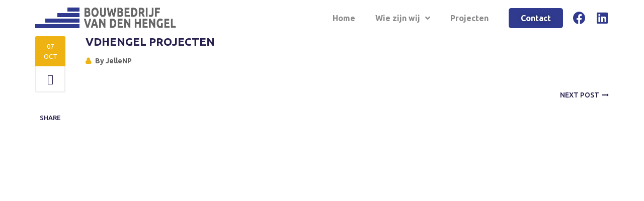

--- FILE ---
content_type: text/html; charset=UTF-8
request_url: https://vdhengel.nl/wpme-maps/vdhengel-projecten/
body_size: 48184
content:
<!DOCTYPE html>
<html lang="en-US">
<head>
	<meta charset="UTF-8">
	<meta name="viewport" content="width=device-width, initial-scale=1.0, viewport-fit=cover" />		<title>VDHengel Projecten &#8211; van den Hengel</title><link rel="preload" as="style" href="https://fonts.googleapis.com/css?family=Ubuntu%3A300%2C400%2C500%2C700%2C400italic%7CUbuntu%3A100%2C100italic%2C200%2C200italic%2C300%2C300italic%2C400%2C400italic%2C500%2C500italic%2C600%2C600italic%2C700%2C700italic%2C800%2C800italic%2C900%2C900italic&#038;subset=latin%2Cgreek%2Ccyrillic%2Clatin-ext%2Ccyrillic-ext%2Cgreek-ext&#038;display=swap" /><link rel="stylesheet" href="https://fonts.googleapis.com/css?family=Ubuntu%3A300%2C400%2C500%2C700%2C400italic%7CUbuntu%3A100%2C100italic%2C200%2C200italic%2C300%2C300italic%2C400%2C400italic%2C500%2C500italic%2C600%2C600italic%2C700%2C700italic%2C800%2C800italic%2C900%2C900italic&#038;subset=latin%2Cgreek%2Ccyrillic%2Clatin-ext%2Ccyrillic-ext%2Cgreek-ext&#038;display=swap" media="print" onload="this.media='all'" /><noscript><link rel="stylesheet" href="https://fonts.googleapis.com/css?family=Ubuntu%3A300%2C400%2C500%2C700%2C400italic%7CUbuntu%3A100%2C100italic%2C200%2C200italic%2C300%2C300italic%2C400%2C400italic%2C500%2C500italic%2C600%2C600italic%2C700%2C700italic%2C800%2C800italic%2C900%2C900italic&#038;subset=latin%2Cgreek%2Ccyrillic%2Clatin-ext%2Ccyrillic-ext%2Cgreek-ext&#038;display=swap" /></noscript>
<meta name='robots' content='max-image-preview:large' />
<link href='https://fonts.gstatic.com' crossorigin rel='preconnect' />
<link rel="alternate" type="application/rss+xml" title="van den Hengel &raquo; Feed" href="https://vdhengel.nl/feed/" />
<link rel="alternate" type="application/rss+xml" title="van den Hengel &raquo; Comments Feed" href="https://vdhengel.nl/comments/feed/" />
<link rel="alternate" title="oEmbed (JSON)" type="application/json+oembed" href="https://vdhengel.nl/wp-json/oembed/1.0/embed?url=https%3A%2F%2Fvdhengel.nl%2Fwpme-maps%2Fvdhengel-projecten%2F" />
<link rel="alternate" title="oEmbed (XML)" type="text/xml+oembed" href="https://vdhengel.nl/wp-json/oembed/1.0/embed?url=https%3A%2F%2Fvdhengel.nl%2Fwpme-maps%2Fvdhengel-projecten%2F&#038;format=xml" />
<style id='wp-img-auto-sizes-contain-inline-css' type='text/css'>
img:is([sizes=auto i],[sizes^="auto," i]){contain-intrinsic-size:3000px 1500px}
/*# sourceURL=wp-img-auto-sizes-contain-inline-css */
</style>
<link rel='stylesheet' id='font-awesome-css' href='https://vdhengel.nl/wp-content/themes/constructent/css/font-awesome.min.css' type='text/css' media='all' />
<link rel='stylesheet' id='fitsc-css' href='https://vdhengel.nl/wp-content/plugins/fitwp-shortcodes/css/frontend.css' type='text/css' media='all' />
<link rel='stylesheet' id='constructent-shortcodes-css' href='https://vdhengel.nl/wp-content/plugins/constructent-shortcodes//css/frontend.css' type='text/css' media='all' />
<link rel='stylesheet' id='fitwp-widgets-css' href='https://vdhengel.nl/wp-content/themes/constructent/lib/css/widgets.css' type='text/css' media='all' />
<style id='wp-emoji-styles-inline-css' type='text/css'>

	img.wp-smiley, img.emoji {
		display: inline !important;
		border: none !important;
		box-shadow: none !important;
		height: 1em !important;
		width: 1em !important;
		margin: 0 0.07em !important;
		vertical-align: -0.1em !important;
		background: none !important;
		padding: 0 !important;
	}
/*# sourceURL=wp-emoji-styles-inline-css */
</style>
<link rel='stylesheet' id='wp-block-library-css' href='https://vdhengel.nl/wp-includes/css/dist/block-library/style.min.css' type='text/css' media='all' />

<style id='classic-theme-styles-inline-css' type='text/css'>
/*! This file is auto-generated */
.wp-block-button__link{color:#fff;background-color:#32373c;border-radius:9999px;box-shadow:none;text-decoration:none;padding:calc(.667em + 2px) calc(1.333em + 2px);font-size:1.125em}.wp-block-file__button{background:#32373c;color:#fff;text-decoration:none}
/*# sourceURL=/wp-includes/css/classic-themes.min.css */
</style>
<link rel='stylesheet' id='bootstrap-css' href='https://vdhengel.nl/wp-content/themes/constructent/css/bootstrap.min.css' type='text/css' media='all' />

<link rel='stylesheet' id='stroke-7-icon-css' href='https://vdhengel.nl/wp-content/themes/constructent/css/pe-icon-7-stroke.min.css' type='text/css' media='all' />
<link rel='stylesheet' id='constructent-css' href='https://vdhengel.nl/wp-content/themes/constructent/style.css' type='text/css' media='all' />
<link rel='stylesheet' id='elementor-icons-css' href='https://vdhengel.nl/wp-content/plugins/elementor/assets/lib/eicons/css/elementor-icons.min.css' type='text/css' media='all' />
<link rel='stylesheet' id='elementor-frontend-css' href='https://vdhengel.nl/wp-content/plugins/elementor/assets/css/frontend.min.css' type='text/css' media='all' />
<link rel='stylesheet' id='swiper-css' href='https://vdhengel.nl/wp-content/plugins/elementor/assets/lib/swiper/css/swiper.min.css' type='text/css' media='all' />
<link rel='stylesheet' id='elementor-post-3368-css' href='https://vdhengel.nl/wp-content/uploads/elementor/css/post-3368.css' type='text/css' media='all' />
<link rel='stylesheet' id='elementor-pro-css' href='https://vdhengel.nl/wp-content/plugins/elementor-pro/assets/css/frontend.min.css' type='text/css' media='all' />
<link rel='stylesheet' id='she-header-style-css' href='https://vdhengel.nl/wp-content/plugins/sticky-header-effects-for-elementor/assets/css/she-header-style.css' type='text/css' media='all' />
<link rel='stylesheet' id='elementor-global-css' href='https://vdhengel.nl/wp-content/uploads/elementor/css/global.css' type='text/css' media='all' />
<link rel='stylesheet' id='elementor-post-4080-css' href='https://vdhengel.nl/wp-content/uploads/elementor/css/post-4080.css' type='text/css' media='all' />
<link rel='stylesheet' id='constructent-child-css' href='https://vdhengel.nl/wp-content/themes/VDHconstructent-child/style.css' type='text/css' media='all' />
<link rel='stylesheet' id='constructent-custom-css-css' href='https://vdhengel.nl/wp-content/uploads/fitwp-css/custom.css' type='text/css' media='all' />
<link rel='stylesheet' id='ecs-styles-css' href='https://vdhengel.nl/wp-content/plugins/ele-custom-skin/assets/css/ecs-style.css' type='text/css' media='all' />

<link rel='stylesheet' id='elementor-icons-shared-0-css' href='https://vdhengel.nl/wp-content/plugins/elementor/assets/lib/font-awesome/css/fontawesome.min.css' type='text/css' media='all' />
<link rel='stylesheet' id='elementor-icons-fa-solid-css' href='https://vdhengel.nl/wp-content/plugins/elementor/assets/lib/font-awesome/css/solid.min.css' type='text/css' media='all' />
<link rel='stylesheet' id='elementor-icons-fa-brands-css' href='https://vdhengel.nl/wp-content/plugins/elementor/assets/lib/font-awesome/css/brands.min.css' type='text/css' media='all' />
<link rel="preconnect" href="https://fonts.gstatic.com/" crossorigin><script type="text/javascript" src="https://vdhengel.nl/wp-includes/js/jquery/jquery.min.js?ver=3.7.1" id="jquery-core-js"></script>
<script type="text/javascript" src="https://vdhengel.nl/wp-includes/js/jquery/jquery-migrate.min.js?ver=3.4.1" id="jquery-migrate-js"></script>
<script type="text/javascript" src="https://vdhengel.nl/wp-content/plugins/sticky-header-effects-for-elementor/assets/js/she-header.js?ver=1.6.5" id="she-header-js"></script>
<script type="text/javascript" id="ecs_ajax_load-js-extra">
/* <![CDATA[ */
var ecs_ajax_params = {"ajaxurl":"https://vdhengel.nl/wp-admin/admin-ajax.php","posts":"{\"page\":0,\"wpme-maps\":\"vdhengel-projecten\",\"post_type\":\"wpme-maps\",\"name\":\"vdhengel-projecten\",\"error\":\"\",\"m\":\"\",\"p\":0,\"post_parent\":\"\",\"subpost\":\"\",\"subpost_id\":\"\",\"attachment\":\"\",\"attachment_id\":0,\"pagename\":\"\",\"page_id\":0,\"second\":\"\",\"minute\":\"\",\"hour\":\"\",\"day\":0,\"monthnum\":0,\"year\":0,\"w\":0,\"category_name\":\"\",\"tag\":\"\",\"cat\":\"\",\"tag_id\":\"\",\"author\":\"\",\"author_name\":\"\",\"feed\":\"\",\"tb\":\"\",\"paged\":0,\"meta_key\":\"\",\"meta_value\":\"\",\"preview\":\"\",\"s\":\"\",\"sentence\":\"\",\"title\":\"\",\"fields\":\"all\",\"menu_order\":\"\",\"embed\":\"\",\"category__in\":[],\"category__not_in\":[],\"category__and\":[],\"post__in\":[],\"post__not_in\":[],\"post_name__in\":[],\"tag__in\":[],\"tag__not_in\":[],\"tag__and\":[],\"tag_slug__in\":[],\"tag_slug__and\":[],\"post_parent__in\":[],\"post_parent__not_in\":[],\"author__in\":[],\"author__not_in\":[],\"search_columns\":[],\"ignore_sticky_posts\":false,\"suppress_filters\":false,\"cache_results\":true,\"update_post_term_cache\":true,\"update_menu_item_cache\":false,\"lazy_load_term_meta\":true,\"update_post_meta_cache\":true,\"posts_per_page\":10,\"nopaging\":false,\"comments_per_page\":\"50\",\"no_found_rows\":false,\"order\":\"DESC\"}"};
//# sourceURL=ecs_ajax_load-js-extra
/* ]]> */
</script>
<script type="text/javascript" src="https://vdhengel.nl/wp-content/plugins/ele-custom-skin/assets/js/ecs_ajax_pagination.js?ver=3.1.7" id="ecs_ajax_load-js"></script>
<script type="text/javascript" src="https://vdhengel.nl/wp-content/plugins/ele-custom-skin/assets/js/ecs.js?ver=3.1.7" id="ecs-script-js"></script>
<link rel="https://api.w.org/" href="https://vdhengel.nl/wp-json/" /><link rel="EditURI" type="application/rsd+xml" title="RSD" href="https://vdhengel.nl/xmlrpc.php?rsd" />
<meta name="generator" content="WordPress 6.9" />
<link rel="canonical" href="https://vdhengel.nl/wpme-maps/vdhengel-projecten/" />
<link rel='shortlink' href='https://vdhengel.nl/?p=2541' />
<meta name="generator" content="Elementor 3.15.0; features: e_dom_optimization, e_optimized_assets_loading, additional_custom_breakpoints; settings: css_print_method-external, google_font-enabled, font_display-auto">
<!-- Google Tag Manager -->
<script>(function(w,d,s,l,i){w[l]=w[l]||[];w[l].push({'gtm.start':
new Date().getTime(),event:'gtm.js'});var f=d.getElementsByTagName(s)[0],
j=d.createElement(s),dl=l!='dataLayer'?'&l='+l:'';j.async=true;j.src=
'https://www.googletagmanager.com/gtm.js?id='+i+dl;f.parentNode.insertBefore(j,f);
})(window,document,'script','dataLayer','GTM-KDRT8G3');</script>
<!-- End Google Tag Manager -->
<style type="text/css">.recentcomments a{display:inline !important;padding:0 !important;margin:0 !important;}</style><link rel="icon" href="https://vdhengel.nl/wp-content/uploads/2016/04/cropped-favicon-1-32x32.png" sizes="32x32" />
<link rel="icon" href="https://vdhengel.nl/wp-content/uploads/2016/04/cropped-favicon-1-192x192.png" sizes="192x192" />
<link rel="apple-touch-icon" href="https://vdhengel.nl/wp-content/uploads/2016/04/cropped-favicon-1-180x180.png" />
<meta name="msapplication-TileImage" content="https://vdhengel.nl/wp-content/uploads/2016/04/cropped-favicon-1-270x270.png" />
		<style type="text/css" id="wp-custom-css">
			.header-sticky .site-header.sticky {
	border-bottom: none;
	background-color: white;
	height: 8em;
}


.elementor-3381 .elementor-element.elementor-element-bbbbc5d .elementor-post__thumbnail__link {
    padding-bottom: 0;
}

.grecaptcha-badge {
visibility: hidden;
}		</style>
		</head>
<body class="wp-singular wpme-maps-template-default single single-wpme-maps postid-2541 wp-custom-logo wp-theme-constructent wp-child-theme-VDHconstructent-child full-content wide yellow header-sticky menu-hover-edge no-title-area elementor-default elementor-kit-3368">
		<div data-elementor-type="header" data-elementor-id="4080" class="elementor elementor-4080 elementor-location-header">
								<header class="elementor-section elementor-top-section elementor-element elementor-element-3f632b2 sticky-header elementor-hidden-mobile elementor-section-boxed elementor-section-height-default elementor-section-height-default" data-id="3f632b2" data-element_type="section" data-settings="{&quot;background_background&quot;:&quot;classic&quot;,&quot;sticky&quot;:&quot;top&quot;,&quot;sticky_effects_offset&quot;:90,&quot;sticky_on&quot;:[&quot;desktop&quot;,&quot;tablet&quot;,&quot;mobile&quot;],&quot;sticky_offset&quot;:0}">
						<div class="elementor-container elementor-column-gap-default">
					<div class="elementor-column elementor-col-50 elementor-top-column elementor-element elementor-element-c8e069c logo elementor-invisible" data-id="c8e069c" data-element_type="column" data-settings="{&quot;animation&quot;:&quot;fadeInDown&quot;}">
			<div class="elementor-widget-wrap elementor-element-populated">
								<div class="elementor-element elementor-element-950d56c logo elementor-widget elementor-widget-image" data-id="950d56c" data-element_type="widget" data-settings="{&quot;sticky&quot;:&quot;top&quot;,&quot;sticky_effects_offset&quot;:90,&quot;sticky_on&quot;:[&quot;desktop&quot;,&quot;tablet&quot;,&quot;mobile&quot;],&quot;sticky_offset&quot;:0}" data-widget_type="image.default">
				<div class="elementor-widget-container">
																<a href="https://vdhengel.nl/">
							<img width="280" height="41" src="https://vdhengel.nl/wp-content/uploads/2016/04/header_logo.png" class="attachment-full size-full wp-image-2136" alt="" srcset="https://vdhengel.nl/wp-content/uploads/2016/04/header_logo.png 280w, https://vdhengel.nl/wp-content/uploads/2016/04/header_logo-278x41.png 278w" sizes="(max-width: 280px) 100vw, 280px" />								</a>
															</div>
				</div>
					</div>
		</div>
				<div class="elementor-column elementor-col-50 elementor-top-column elementor-element elementor-element-2fc8bee elementor-invisible" data-id="2fc8bee" data-element_type="column" data-settings="{&quot;animation&quot;:&quot;fadeInDown&quot;,&quot;animation_delay&quot;:300}">
			<div class="elementor-widget-wrap elementor-element-populated">
								<div class="elementor-element elementor-element-8e40306 elementor-nav-menu__align-left elementor-nav-menu--dropdown-mobile elementor-widget__width-auto elementor-nav-menu__text-align-aside elementor-nav-menu--toggle elementor-nav-menu--burger elementor-widget elementor-widget-nav-menu" data-id="8e40306" data-element_type="widget" data-settings="{&quot;submenu_icon&quot;:{&quot;value&quot;:&quot;&lt;i class=\&quot;fas fa-angle-down\&quot;&gt;&lt;\/i&gt;&quot;,&quot;library&quot;:&quot;fa-solid&quot;},&quot;layout&quot;:&quot;horizontal&quot;,&quot;toggle&quot;:&quot;burger&quot;}" data-widget_type="nav-menu.default">
				<div class="elementor-widget-container">
						<nav migration_allowed="1" migrated="0" class="elementor-nav-menu--main elementor-nav-menu__container elementor-nav-menu--layout-horizontal e--pointer-text e--animation-none">
				<ul id="menu-1-8e40306" class="elementor-nav-menu"><li class="menu-item menu-item-type-post_type menu-item-object-page menu-item-home menu-item-4397"><a href="https://vdhengel.nl/" class="elementor-item">Home</a></li>
<li class="menu-item menu-item-type-post_type menu-item-object-page menu-item-has-children menu-item-4396"><a href="https://vdhengel.nl/wie-zijn-wij/" class="elementor-item">Wie zijn wij</a>
<ul class="sub-menu elementor-nav-menu--dropdown">
	<li class="menu-item menu-item-type-post_type menu-item-object-page menu-item-privacy-policy menu-item-4412"><a rel="privacy-policy" href="https://vdhengel.nl/privacy-beleid/" class="elementor-sub-item">Privacy</a></li>
	<li class="menu-item menu-item-type-custom menu-item-object-custom menu-item-4554"><a target="_blank" href="https://vdhengel.nl/wp-content/uploads/2025/06/KAM-beleidsverklaring-Bouwbedrijf-Van-den-Hengel-Getekend-20250604.pdf" class="elementor-sub-item">Beleidsverklaring</a></li>
	<li class="menu-item menu-item-type-custom menu-item-object-custom menu-item-4621"><a target="_blank" href="http://vdhengel.nl/wp-content/uploads/2023/07/NCK.2023.0073.ISO9001.H0054.Certificaat.pdf" class="elementor-sub-item">NEN -EN ISO 9001</a></li>
	<li class="menu-item menu-item-type-custom menu-item-object-custom menu-item-4620"><a target="_blank" href="/wp-content/uploads/2023/03/NCK.2022.916.VCA_.H600.Certificaat.pdf" class="elementor-sub-item">VCA** 2017/6.0</a></li>
	<li class="menu-item menu-item-type-custom menu-item-object-custom menu-item-5794"><a href="/wp-content/uploads/2024/03/Algemene-voorwaarde-vdH.pdf" class="elementor-sub-item">Algemene Voorwaarden</a></li>
</ul>
</li>
<li class="menu-item menu-item-type-post_type menu-item-object-page menu-item-4518"><a href="https://vdhengel.nl/projecten/" class="elementor-item">Projecten</a></li>
</ul>			</nav>
					<div class="elementor-menu-toggle" role="button" tabindex="0" aria-label="Menu Toggle" aria-expanded="false">
			<i aria-hidden="true" role="presentation" class="elementor-menu-toggle__icon--open eicon-menu-bar"></i><i aria-hidden="true" role="presentation" class="elementor-menu-toggle__icon--close eicon-close"></i>			<span class="elementor-screen-only">Menu</span>
		</div>
			<nav class="elementor-nav-menu--dropdown elementor-nav-menu__container" aria-hidden="true">
				<ul id="menu-2-8e40306" class="elementor-nav-menu"><li class="menu-item menu-item-type-post_type menu-item-object-page menu-item-home menu-item-4397"><a href="https://vdhengel.nl/" class="elementor-item" tabindex="-1">Home</a></li>
<li class="menu-item menu-item-type-post_type menu-item-object-page menu-item-has-children menu-item-4396"><a href="https://vdhengel.nl/wie-zijn-wij/" class="elementor-item" tabindex="-1">Wie zijn wij</a>
<ul class="sub-menu elementor-nav-menu--dropdown">
	<li class="menu-item menu-item-type-post_type menu-item-object-page menu-item-privacy-policy menu-item-4412"><a rel="privacy-policy" href="https://vdhengel.nl/privacy-beleid/" class="elementor-sub-item" tabindex="-1">Privacy</a></li>
	<li class="menu-item menu-item-type-custom menu-item-object-custom menu-item-4554"><a target="_blank" href="https://vdhengel.nl/wp-content/uploads/2025/06/KAM-beleidsverklaring-Bouwbedrijf-Van-den-Hengel-Getekend-20250604.pdf" class="elementor-sub-item" tabindex="-1">Beleidsverklaring</a></li>
	<li class="menu-item menu-item-type-custom menu-item-object-custom menu-item-4621"><a target="_blank" href="http://vdhengel.nl/wp-content/uploads/2023/07/NCK.2023.0073.ISO9001.H0054.Certificaat.pdf" class="elementor-sub-item" tabindex="-1">NEN -EN ISO 9001</a></li>
	<li class="menu-item menu-item-type-custom menu-item-object-custom menu-item-4620"><a target="_blank" href="/wp-content/uploads/2023/03/NCK.2022.916.VCA_.H600.Certificaat.pdf" class="elementor-sub-item" tabindex="-1">VCA** 2017/6.0</a></li>
	<li class="menu-item menu-item-type-custom menu-item-object-custom menu-item-5794"><a href="/wp-content/uploads/2024/03/Algemene-voorwaarde-vdH.pdf" class="elementor-sub-item" tabindex="-1">Algemene Voorwaarden</a></li>
</ul>
</li>
<li class="menu-item menu-item-type-post_type menu-item-object-page menu-item-4518"><a href="https://vdhengel.nl/projecten/" class="elementor-item" tabindex="-1">Projecten</a></li>
</ul>			</nav>
				</div>
				</div>
				<div class="elementor-element elementor-element-cc88a8d elementor-align-center elementor-widget__width-auto elementor-widget elementor-widget-button" data-id="cc88a8d" data-element_type="widget" data-widget_type="button.default">
				<div class="elementor-widget-container">
					<div class="elementor-button-wrapper">
			<a class="elementor-button elementor-button-link elementor-size-sm elementor-animation-shrink" href="/wie-zijn-wij#contactformulier" target="_blank">
						<span class="elementor-button-content-wrapper">
						<span class="elementor-button-text">Contact</span>
		</span>
					</a>
		</div>
				</div>
				</div>
				<div class="elementor-element elementor-element-7b10267 e-grid-align-right elementor-widget__width-auto elementor-shape-rounded elementor-grid-0 elementor-widget elementor-widget-social-icons" data-id="7b10267" data-element_type="widget" data-widget_type="social-icons.default">
				<div class="elementor-widget-container">
					<div class="elementor-social-icons-wrapper elementor-grid">
							<span class="elementor-grid-item">
					<a class="elementor-icon elementor-social-icon elementor-social-icon-facebook elementor-animation-shrink elementor-repeater-item-c3d4ec6" href="https://www.facebook.com/bouwbedrijf.vandenhengel/" target="_blank">
						<span class="elementor-screen-only">Facebook</span>
						<i class="fab fa-facebook"></i>					</a>
				</span>
							<span class="elementor-grid-item">
					<a class="elementor-icon elementor-social-icon elementor-social-icon-linkedin elementor-animation-shrink elementor-repeater-item-34a712d" href="https://www.linkedin.com/company/bouwbedrijf-van-den-hengel/?originalSubdomain=nl" target="_blank">
						<span class="elementor-screen-only">Linkedin</span>
						<i class="fab fa-linkedin"></i>					</a>
				</span>
					</div>
				</div>
				</div>
					</div>
		</div>
							</div>
		</header>
				<header class="elementor-section elementor-top-section elementor-element elementor-element-becae3e sticky-header elementor-hidden-desktop elementor-hidden-tablet elementor-section-boxed elementor-section-height-default elementor-section-height-default" data-id="becae3e" data-element_type="section" data-settings="{&quot;background_background&quot;:&quot;classic&quot;,&quot;sticky&quot;:&quot;top&quot;,&quot;sticky_effects_offset&quot;:90,&quot;sticky_on&quot;:[&quot;desktop&quot;,&quot;tablet&quot;,&quot;mobile&quot;],&quot;sticky_offset&quot;:0}">
						<div class="elementor-container elementor-column-gap-default">
					<div class="elementor-column elementor-col-50 elementor-top-column elementor-element elementor-element-0b4293a logo elementor-invisible" data-id="0b4293a" data-element_type="column" data-settings="{&quot;animation&quot;:&quot;fadeInDown&quot;}">
			<div class="elementor-widget-wrap elementor-element-populated">
								<div class="elementor-element elementor-element-3388f6f logo elementor-widget-mobile__width-auto elementor-widget elementor-widget-image" data-id="3388f6f" data-element_type="widget" data-settings="{&quot;sticky&quot;:&quot;top&quot;,&quot;sticky_effects_offset&quot;:90,&quot;sticky_on&quot;:[&quot;desktop&quot;,&quot;tablet&quot;,&quot;mobile&quot;],&quot;sticky_offset&quot;:0}" data-widget_type="image.default">
				<div class="elementor-widget-container">
																<a href="https://vdhengel.nl/">
							<img width="280" height="41" src="https://vdhengel.nl/wp-content/uploads/2016/04/header_logo.png" class="attachment-full size-full wp-image-2136" alt="" srcset="https://vdhengel.nl/wp-content/uploads/2016/04/header_logo.png 280w, https://vdhengel.nl/wp-content/uploads/2016/04/header_logo-278x41.png 278w" sizes="(max-width: 280px) 100vw, 280px" />								</a>
															</div>
				</div>
					</div>
		</div>
				<div class="elementor-column elementor-col-50 elementor-top-column elementor-element elementor-element-2dbc6b3 elementor-invisible" data-id="2dbc6b3" data-element_type="column" data-settings="{&quot;animation&quot;:&quot;fadeInDown&quot;,&quot;animation_delay&quot;:300}">
			<div class="elementor-widget-wrap elementor-element-populated">
								<div class="elementor-element elementor-element-e918312 elementor-align-center elementor-widget__width-auto elementor-widget elementor-widget-button" data-id="e918312" data-element_type="widget" data-widget_type="button.default">
				<div class="elementor-widget-container">
					<div class="elementor-button-wrapper">
			<a class="elementor-button elementor-button-link elementor-size-sm elementor-animation-shrink" href="/wie-zijn-wij#contactformulier" target="_blank">
						<span class="elementor-button-content-wrapper">
						<span class="elementor-button-text">Contact</span>
		</span>
					</a>
		</div>
				</div>
				</div>
				<div class="elementor-element elementor-element-02430c2 elementor-nav-menu__align-left elementor-nav-menu--dropdown-mobile elementor-nav-menu--stretch elementor-widget__width-auto elementor-nav-menu__text-align-aside elementor-nav-menu--toggle elementor-nav-menu--burger elementor-widget elementor-widget-nav-menu" data-id="02430c2" data-element_type="widget" data-settings="{&quot;submenu_icon&quot;:{&quot;value&quot;:&quot;&lt;i class=\&quot;fas fa-angle-down\&quot;&gt;&lt;\/i&gt;&quot;,&quot;library&quot;:&quot;fa-solid&quot;},&quot;full_width&quot;:&quot;stretch&quot;,&quot;layout&quot;:&quot;horizontal&quot;,&quot;toggle&quot;:&quot;burger&quot;}" data-widget_type="nav-menu.default">
				<div class="elementor-widget-container">
						<nav migration_allowed="1" migrated="0" class="elementor-nav-menu--main elementor-nav-menu__container elementor-nav-menu--layout-horizontal e--pointer-text e--animation-none">
				<ul id="menu-1-02430c2" class="elementor-nav-menu"><li class="menu-item menu-item-type-post_type menu-item-object-page menu-item-home menu-item-4397"><a href="https://vdhengel.nl/" class="elementor-item">Home</a></li>
<li class="menu-item menu-item-type-post_type menu-item-object-page menu-item-has-children menu-item-4396"><a href="https://vdhengel.nl/wie-zijn-wij/" class="elementor-item">Wie zijn wij</a>
<ul class="sub-menu elementor-nav-menu--dropdown">
	<li class="menu-item menu-item-type-post_type menu-item-object-page menu-item-privacy-policy menu-item-4412"><a rel="privacy-policy" href="https://vdhengel.nl/privacy-beleid/" class="elementor-sub-item">Privacy</a></li>
	<li class="menu-item menu-item-type-custom menu-item-object-custom menu-item-4554"><a target="_blank" href="https://vdhengel.nl/wp-content/uploads/2025/06/KAM-beleidsverklaring-Bouwbedrijf-Van-den-Hengel-Getekend-20250604.pdf" class="elementor-sub-item">Beleidsverklaring</a></li>
	<li class="menu-item menu-item-type-custom menu-item-object-custom menu-item-4621"><a target="_blank" href="http://vdhengel.nl/wp-content/uploads/2023/07/NCK.2023.0073.ISO9001.H0054.Certificaat.pdf" class="elementor-sub-item">NEN -EN ISO 9001</a></li>
	<li class="menu-item menu-item-type-custom menu-item-object-custom menu-item-4620"><a target="_blank" href="/wp-content/uploads/2023/03/NCK.2022.916.VCA_.H600.Certificaat.pdf" class="elementor-sub-item">VCA** 2017/6.0</a></li>
	<li class="menu-item menu-item-type-custom menu-item-object-custom menu-item-5794"><a href="/wp-content/uploads/2024/03/Algemene-voorwaarde-vdH.pdf" class="elementor-sub-item">Algemene Voorwaarden</a></li>
</ul>
</li>
<li class="menu-item menu-item-type-post_type menu-item-object-page menu-item-4518"><a href="https://vdhengel.nl/projecten/" class="elementor-item">Projecten</a></li>
</ul>			</nav>
					<div class="elementor-menu-toggle" role="button" tabindex="0" aria-label="Menu Toggle" aria-expanded="false">
			<i aria-hidden="true" role="presentation" class="elementor-menu-toggle__icon--open fas fa-bars"></i><i aria-hidden="true" role="presentation" class="elementor-menu-toggle__icon--close eicon-close"></i>			<span class="elementor-screen-only">Menu</span>
		</div>
			<nav class="elementor-nav-menu--dropdown elementor-nav-menu__container" aria-hidden="true">
				<ul id="menu-2-02430c2" class="elementor-nav-menu"><li class="menu-item menu-item-type-post_type menu-item-object-page menu-item-home menu-item-4397"><a href="https://vdhengel.nl/" class="elementor-item" tabindex="-1">Home</a></li>
<li class="menu-item menu-item-type-post_type menu-item-object-page menu-item-has-children menu-item-4396"><a href="https://vdhengel.nl/wie-zijn-wij/" class="elementor-item" tabindex="-1">Wie zijn wij</a>
<ul class="sub-menu elementor-nav-menu--dropdown">
	<li class="menu-item menu-item-type-post_type menu-item-object-page menu-item-privacy-policy menu-item-4412"><a rel="privacy-policy" href="https://vdhengel.nl/privacy-beleid/" class="elementor-sub-item" tabindex="-1">Privacy</a></li>
	<li class="menu-item menu-item-type-custom menu-item-object-custom menu-item-4554"><a target="_blank" href="https://vdhengel.nl/wp-content/uploads/2025/06/KAM-beleidsverklaring-Bouwbedrijf-Van-den-Hengel-Getekend-20250604.pdf" class="elementor-sub-item" tabindex="-1">Beleidsverklaring</a></li>
	<li class="menu-item menu-item-type-custom menu-item-object-custom menu-item-4621"><a target="_blank" href="http://vdhengel.nl/wp-content/uploads/2023/07/NCK.2023.0073.ISO9001.H0054.Certificaat.pdf" class="elementor-sub-item" tabindex="-1">NEN -EN ISO 9001</a></li>
	<li class="menu-item menu-item-type-custom menu-item-object-custom menu-item-4620"><a target="_blank" href="/wp-content/uploads/2023/03/NCK.2022.916.VCA_.H600.Certificaat.pdf" class="elementor-sub-item" tabindex="-1">VCA** 2017/6.0</a></li>
	<li class="menu-item menu-item-type-custom menu-item-object-custom menu-item-5794"><a href="/wp-content/uploads/2024/03/Algemene-voorwaarde-vdH.pdf" class="elementor-sub-item" tabindex="-1">Algemene Voorwaarden</a></li>
</ul>
</li>
<li class="menu-item menu-item-type-post_type menu-item-object-page menu-item-4518"><a href="https://vdhengel.nl/projecten/" class="elementor-item" tabindex="-1">Projecten</a></li>
</ul>			</nav>
				</div>
				</div>
				<div class="elementor-element elementor-element-480e4bb e-grid-align-right elementor-widget__width-auto elementor-hidden-tablet elementor-hidden-mobile elementor-shape-rounded elementor-grid-0 elementor-widget elementor-widget-social-icons" data-id="480e4bb" data-element_type="widget" data-widget_type="social-icons.default">
				<div class="elementor-widget-container">
					<div class="elementor-social-icons-wrapper elementor-grid">
							<span class="elementor-grid-item">
					<a class="elementor-icon elementor-social-icon elementor-social-icon-facebook elementor-animation-shrink elementor-repeater-item-c3d4ec6" href="https://www.facebook.com/bouwbedrijf.vandenhengel/" target="_blank">
						<span class="elementor-screen-only">Facebook</span>
						<i class="fab fa-facebook"></i>					</a>
				</span>
							<span class="elementor-grid-item">
					<a class="elementor-icon elementor-social-icon elementor-social-icon-linkedin elementor-animation-shrink elementor-repeater-item-34a712d" href="https://www.linkedin.com/company/bouwbedrijf-van-den-hengel/?originalSubdomain=nl" target="_blank">
						<span class="elementor-screen-only">Linkedin</span>
						<i class="fab fa-linkedin"></i>					</a>
				</span>
					</div>
				</div>
				</div>
					</div>
		</div>
							</div>
		</header>
						</div>
		
<main id="main" class="main clearfix" role="main">
	<div class="container">
		<div class="row">

			<section id="content" class="site-content hfeed site-content col-xs-12 col-sm-12 col-md-12" role="main">
					
		<article class="post-2541 wpme-maps type-wpme-maps status-publish hentry clearfix">
			<div class="post-header hidden-xs">
	<div class="post-format-date">
		<span class="gl-day">07</span>
		<span class="gl-month">Oct</span>
	</div>
	<a class='format-icon fa fa-pencil' href=''></a>	<div class="post-format-share">
		<span>Share</span>
			<ul class="box-social-share">
		<li><a class="construct-social-share share-facebook fa fa-facebook" target="_blank" rel="nofollow" title="Share on Facebook" href="https://www.facebook.com/sharer/sharer.php?u=https%3A%2F%2Fvdhengel.nl%2Fwpme-maps%2Fvdhengel-projecten%2F"></a></li><li><a class="construct-social-share share-twitter fa fa-twitter" target="_blank" rel="nofollow" title="Tweet on Twitter" href="https://twitter.com/intent/tweet?url=https%3A%2F%2Fvdhengel.nl%2Fwpme-maps%2Fvdhengel-projecten%2F&text=VDHengel%20Projecten"></a></li><li><a class="construct-social-share share-google-plus fa fa-google-plus" target="_blank" rel="nofollow" title="Share on Google+" href="https://plus.google.com/share?url=https%3A%2F%2Fvdhengel.nl%2Fwpme-maps%2Fvdhengel-projecten%2F"></a></li><li><a class="construct-social-share share-pinterest fa fa-pinterest" target="_blank" rel="nofollow" title="Pin it on Pinterest" href="http://pinterest.com/pin/create/button?url=https%3A%2F%2Fvdhengel.nl%2Fwpme-maps%2Fvdhengel-projecten%2F&media&description=VDHengel%20Projecten"></a></li><li><a class="construct-social-share share-linkedin fa fa-linkedin" target="_blank" rel="nofollow" title="Share on LinkedIn" href="http://www.linkedin.com/shareArticle?mini=true&url=https%3A%2F%2Fvdhengel.nl%2Fwpme-maps%2Fvdhengel-projecten%2F&title=VDHengel%20Projecten"></a></li>	</ul>
		</div>
</div>

<div class="post-body">
		<h1 class="entry-title"><a href="https://vdhengel.nl/wpme-maps/vdhengel-projecten/" rel="bookmark" title="VDHengel Projecten">VDHengel Projecten</a></h1>		<ul class="post-meta clearfix">
					<li class="fa fa-user">
				By <span class="author vcard"><a class="url fn n" href="https://vdhengel.nl/author/jellenp/" title="View all posts by JelleNP" rel="author">JelleNP</a></span>			</li>
							</ul>
	<div class="entry-content">
	<nav class="navigation post-navigation" aria-label="Posts">
		<h2 class="screen-reader-text">Post navigation</h2>
		<div class="nav-links"><div class="nav-next"><a href="https://vdhengel.nl/wpme-maps/contact/" rel="next">Next Post</a></div></div>
	</nav></div></div>
		</article>

		
	
			</section>

					</div>
	</div>
</main>


<script type="speculationrules">
{"prefetch":[{"source":"document","where":{"and":[{"href_matches":"/*"},{"not":{"href_matches":["/wp-*.php","/wp-admin/*","/wp-content/uploads/*","/wp-content/*","/wp-content/plugins/*","/wp-content/themes/VDHconstructent-child/*","/wp-content/themes/constructent/*","/*\\?(.+)"]}},{"not":{"selector_matches":"a[rel~=\"nofollow\"]"}},{"not":{"selector_matches":".no-prefetch, .no-prefetch a"}}]},"eagerness":"conservative"}]}
</script>
<script type="text/javascript" src="https://vdhengel.nl/wp-content/plugins/fitwp-shortcodes/js/frontend.js?ver=6.9" id="fitsc-js"></script>
<script type="text/javascript" src="https://vdhengel.nl/wp-content/plugins/constructent-shortcodes//js/waypoints.min.js?ver=2.0.5" id="waypoints-js"></script>
<script type="text/javascript" src="https://vdhengel.nl/wp-content/plugins/constructent-shortcodes//js/jquery.counterup.min.js?ver=1.0" id="counterup-js"></script>
<script type="text/javascript" src="https://vdhengel.nl/wp-content/plugins/constructent-shortcodes//js/owl.carousel.min.js?ver=1.3.3" id="owlcarousel-js"></script>
<script type="text/javascript" src="https://vdhengel.nl/wp-content/plugins/constructent-shortcodes//js/jquery.circliful.min.js?ver=2.1.6" id="jquery-circliful-js"></script>
<script type="text/javascript" src="https://vdhengel.nl/wp-includes/js/imagesloaded.min.js?ver=5.0.0" id="imagesloaded-js"></script>
<script type="text/javascript" src="https://vdhengel.nl/wp-content/plugins/constructent-shortcodes//js/jquery.shuffle.min.js?ver=3.1.1" id="jquery-shuffle-js"></script>
<script type="text/javascript" src="https://vdhengel.nl/wp-content/plugins/constructent-shortcodes//js/frontend.js?ver=1.0.0" id="constructent-shortcodes-js"></script>
<script type="text/javascript" src="https://vdhengel.nl/wp-content/themes/constructent/lib/js/widgets.js?ver=1.0" id="fitwp-widgets-js"></script>
<script type="text/javascript" id="rocket-browser-checker-js-after">
/* <![CDATA[ */
"use strict";var _createClass=function(){function defineProperties(target,props){for(var i=0;i<props.length;i++){var descriptor=props[i];descriptor.enumerable=descriptor.enumerable||!1,descriptor.configurable=!0,"value"in descriptor&&(descriptor.writable=!0),Object.defineProperty(target,descriptor.key,descriptor)}}return function(Constructor,protoProps,staticProps){return protoProps&&defineProperties(Constructor.prototype,protoProps),staticProps&&defineProperties(Constructor,staticProps),Constructor}}();function _classCallCheck(instance,Constructor){if(!(instance instanceof Constructor))throw new TypeError("Cannot call a class as a function")}var RocketBrowserCompatibilityChecker=function(){function RocketBrowserCompatibilityChecker(options){_classCallCheck(this,RocketBrowserCompatibilityChecker),this.passiveSupported=!1,this._checkPassiveOption(this),this.options=!!this.passiveSupported&&options}return _createClass(RocketBrowserCompatibilityChecker,[{key:"_checkPassiveOption",value:function(self){try{var options={get passive(){return!(self.passiveSupported=!0)}};window.addEventListener("test",null,options),window.removeEventListener("test",null,options)}catch(err){self.passiveSupported=!1}}},{key:"initRequestIdleCallback",value:function(){!1 in window&&(window.requestIdleCallback=function(cb){var start=Date.now();return setTimeout(function(){cb({didTimeout:!1,timeRemaining:function(){return Math.max(0,50-(Date.now()-start))}})},1)}),!1 in window&&(window.cancelIdleCallback=function(id){return clearTimeout(id)})}},{key:"isDataSaverModeOn",value:function(){return"connection"in navigator&&!0===navigator.connection.saveData}},{key:"supportsLinkPrefetch",value:function(){var elem=document.createElement("link");return elem.relList&&elem.relList.supports&&elem.relList.supports("prefetch")&&window.IntersectionObserver&&"isIntersecting"in IntersectionObserverEntry.prototype}},{key:"isSlowConnection",value:function(){return"connection"in navigator&&"effectiveType"in navigator.connection&&("2g"===navigator.connection.effectiveType||"slow-2g"===navigator.connection.effectiveType)}}]),RocketBrowserCompatibilityChecker}();
//# sourceURL=rocket-browser-checker-js-after
/* ]]> */
</script>
<script type="text/javascript" id="rocket-preload-links-js-extra">
/* <![CDATA[ */
var RocketPreloadLinksConfig = {"excludeUris":"/(?:.+/)?feed(?:/(?:.+/?)?)?$|/(?:.+/)?embed/|/(index.php/)?(.*)wp-json(/.*|$)|/refer/|/go/|/recommend/|/recommends/","usesTrailingSlash":"1","imageExt":"jpg|jpeg|gif|png|tiff|bmp|webp|avif|pdf|doc|docx|xls|xlsx|php","fileExt":"jpg|jpeg|gif|png|tiff|bmp|webp|avif|pdf|doc|docx|xls|xlsx|php|html|htm","siteUrl":"https://vdhengel.nl","onHoverDelay":"100","rateThrottle":"3"};
//# sourceURL=rocket-preload-links-js-extra
/* ]]> */
</script>
<script type="text/javascript" id="rocket-preload-links-js-after">
/* <![CDATA[ */
(function() {
"use strict";var r="function"==typeof Symbol&&"symbol"==typeof Symbol.iterator?function(e){return typeof e}:function(e){return e&&"function"==typeof Symbol&&e.constructor===Symbol&&e!==Symbol.prototype?"symbol":typeof e},e=function(){function i(e,t){for(var n=0;n<t.length;n++){var i=t[n];i.enumerable=i.enumerable||!1,i.configurable=!0,"value"in i&&(i.writable=!0),Object.defineProperty(e,i.key,i)}}return function(e,t,n){return t&&i(e.prototype,t),n&&i(e,n),e}}();function i(e,t){if(!(e instanceof t))throw new TypeError("Cannot call a class as a function")}var t=function(){function n(e,t){i(this,n),this.browser=e,this.config=t,this.options=this.browser.options,this.prefetched=new Set,this.eventTime=null,this.threshold=1111,this.numOnHover=0}return e(n,[{key:"init",value:function(){!this.browser.supportsLinkPrefetch()||this.browser.isDataSaverModeOn()||this.browser.isSlowConnection()||(this.regex={excludeUris:RegExp(this.config.excludeUris,"i"),images:RegExp(".("+this.config.imageExt+")$","i"),fileExt:RegExp(".("+this.config.fileExt+")$","i")},this._initListeners(this))}},{key:"_initListeners",value:function(e){-1<this.config.onHoverDelay&&document.addEventListener("mouseover",e.listener.bind(e),e.listenerOptions),document.addEventListener("mousedown",e.listener.bind(e),e.listenerOptions),document.addEventListener("touchstart",e.listener.bind(e),e.listenerOptions)}},{key:"listener",value:function(e){var t=e.target.closest("a"),n=this._prepareUrl(t);if(null!==n)switch(e.type){case"mousedown":case"touchstart":this._addPrefetchLink(n);break;case"mouseover":this._earlyPrefetch(t,n,"mouseout")}}},{key:"_earlyPrefetch",value:function(t,e,n){var i=this,r=setTimeout(function(){if(r=null,0===i.numOnHover)setTimeout(function(){return i.numOnHover=0},1e3);else if(i.numOnHover>i.config.rateThrottle)return;i.numOnHover++,i._addPrefetchLink(e)},this.config.onHoverDelay);t.addEventListener(n,function e(){t.removeEventListener(n,e,{passive:!0}),null!==r&&(clearTimeout(r),r=null)},{passive:!0})}},{key:"_addPrefetchLink",value:function(i){return this.prefetched.add(i.href),new Promise(function(e,t){var n=document.createElement("link");n.rel="prefetch",n.href=i.href,n.onload=e,n.onerror=t,document.head.appendChild(n)}).catch(function(){})}},{key:"_prepareUrl",value:function(e){if(null===e||"object"!==(void 0===e?"undefined":r(e))||!1 in e||-1===["http:","https:"].indexOf(e.protocol))return null;var t=e.href.substring(0,this.config.siteUrl.length),n=this._getPathname(e.href,t),i={original:e.href,protocol:e.protocol,origin:t,pathname:n,href:t+n};return this._isLinkOk(i)?i:null}},{key:"_getPathname",value:function(e,t){var n=t?e.substring(this.config.siteUrl.length):e;return n.startsWith("/")||(n="/"+n),this._shouldAddTrailingSlash(n)?n+"/":n}},{key:"_shouldAddTrailingSlash",value:function(e){return this.config.usesTrailingSlash&&!e.endsWith("/")&&!this.regex.fileExt.test(e)}},{key:"_isLinkOk",value:function(e){return null!==e&&"object"===(void 0===e?"undefined":r(e))&&(!this.prefetched.has(e.href)&&e.origin===this.config.siteUrl&&-1===e.href.indexOf("?")&&-1===e.href.indexOf("#")&&!this.regex.excludeUris.test(e.href)&&!this.regex.images.test(e.href))}}],[{key:"run",value:function(){"undefined"!=typeof RocketPreloadLinksConfig&&new n(new RocketBrowserCompatibilityChecker({capture:!0,passive:!0}),RocketPreloadLinksConfig).init()}}]),n}();t.run();
}());

//# sourceURL=rocket-preload-links-js-after
/* ]]> */
</script>
<script type="text/javascript" src="https://vdhengel.nl/wp-content/themes/constructent/js/jquery.fitvids.min.js?ver=1.1" id="jquery-fitvids-js"></script>
<script type="text/javascript" src="https://vdhengel.nl/wp-content/themes/constructent/js/bootstrap.js?ver=3.1.1" id="bootstrap-js"></script>
<script type="text/javascript" src="https://vdhengel.nl/wp-content/themes/constructent/js/bootstrap-hover-dropdown.min.js?ver=2.1.3" id="bootstrap-menu-js"></script>
<script type="text/javascript" src="https://vdhengel.nl/wp-content/themes/constructent/js/jquery.colorbox.min.js?ver=1.6.3" id="jquery-colorbox-js"></script>
<script type="text/javascript" src="https://vdhengel.nl/wp-content/themes/constructent/js/scripts.js?ver=1.0.0" id="constructent-js"></script>
<script type="text/javascript" src="https://vdhengel.nl/wp-content/plugins/elementor-pro/assets/lib/smartmenus/jquery.smartmenus.min.js?ver=1.0.1" id="smartmenus-js"></script>
<script type="text/javascript" src="https://vdhengel.nl/wp-content/plugins/elementor-pro/assets/js/webpack-pro.runtime.min.js?ver=3.9.1" id="elementor-pro-webpack-runtime-js"></script>
<script type="text/javascript" src="https://vdhengel.nl/wp-content/plugins/elementor/assets/js/webpack.runtime.min.js?ver=3.15.0" id="elementor-webpack-runtime-js"></script>
<script type="text/javascript" src="https://vdhengel.nl/wp-content/plugins/elementor/assets/js/frontend-modules.min.js?ver=3.15.0" id="elementor-frontend-modules-js"></script>
<script type="text/javascript" src="https://vdhengel.nl/wp-includes/js/dist/hooks.min.js?ver=dd5603f07f9220ed27f1" id="wp-hooks-js"></script>
<script type="text/javascript" src="https://vdhengel.nl/wp-includes/js/dist/i18n.min.js?ver=c26c3dc7bed366793375" id="wp-i18n-js"></script>
<script type="text/javascript" id="wp-i18n-js-after">
/* <![CDATA[ */
wp.i18n.setLocaleData( { 'text direction\u0004ltr': [ 'ltr' ] } );
//# sourceURL=wp-i18n-js-after
/* ]]> */
</script>
<script type="text/javascript" id="elementor-pro-frontend-js-before">
/* <![CDATA[ */
var ElementorProFrontendConfig = {"ajaxurl":"https:\/\/vdhengel.nl\/wp-admin\/admin-ajax.php","nonce":"2047121c4f","urls":{"assets":"https:\/\/vdhengel.nl\/wp-content\/plugins\/elementor-pro\/assets\/","rest":"https:\/\/vdhengel.nl\/wp-json\/"},"shareButtonsNetworks":{"facebook":{"title":"Facebook","has_counter":true},"twitter":{"title":"Twitter"},"linkedin":{"title":"LinkedIn","has_counter":true},"pinterest":{"title":"Pinterest","has_counter":true},"reddit":{"title":"Reddit","has_counter":true},"vk":{"title":"VK","has_counter":true},"odnoklassniki":{"title":"OK","has_counter":true},"tumblr":{"title":"Tumblr"},"digg":{"title":"Digg"},"skype":{"title":"Skype"},"stumbleupon":{"title":"StumbleUpon","has_counter":true},"mix":{"title":"Mix"},"telegram":{"title":"Telegram"},"pocket":{"title":"Pocket","has_counter":true},"xing":{"title":"XING","has_counter":true},"whatsapp":{"title":"WhatsApp"},"email":{"title":"Email"},"print":{"title":"Print"}},
"facebook_sdk":{"lang":"en_US","app_id":""},"lottie":{"defaultAnimationUrl":"https:\/\/vdhengel.nl\/wp-content\/plugins\/elementor-pro\/modules\/lottie\/assets\/animations\/default.json"}};
//# sourceURL=elementor-pro-frontend-js-before
/* ]]> */
</script>
<script type="text/javascript" src="https://vdhengel.nl/wp-content/plugins/elementor-pro/assets/js/frontend.min.js?ver=3.9.1" id="elementor-pro-frontend-js"></script>
<script type="text/javascript" src="https://vdhengel.nl/wp-content/plugins/elementor/assets/lib/waypoints/waypoints.min.js?ver=4.0.2" id="elementor-waypoints-js"></script>
<script type="text/javascript" src="https://vdhengel.nl/wp-includes/js/jquery/ui/core.min.js?ver=1.13.3" id="jquery-ui-core-js"></script>
<script type="text/javascript" id="elementor-frontend-js-before">
/* <![CDATA[ */
var elementorFrontendConfig = {"environmentMode":{"edit":false,"wpPreview":false,"isScriptDebug":false},"i18n":{"shareOnFacebook":"Share on Facebook","shareOnTwitter":"Share on Twitter","pinIt":"Pin it","download":"Download","downloadImage":"Download image","fullscreen":"Fullscreen","zoom":"Zoom","share":"Share","playVideo":"Play Video","previous":"Previous","next":"Next","close":"Close","a11yCarouselWrapperAriaLabel":"Carousel | Horizontal scrolling: Arrow Left & Right","a11yCarouselPrevSlideMessage":"Previous slide","a11yCarouselNextSlideMessage":"Next slide","a11yCarouselFirstSlideMessage":"This is the first slide","a11yCarouselLastSlideMessage":"This is the last slide","a11yCarouselPaginationBulletMessage":"Go to slide"},"is_rtl":false,"breakpoints":{"xs":0,"sm":480,"md":768,"lg":1025,"xl":1440,"xxl":1600},"responsive":{"breakpoints":{"mobile":{"label":"Mobile Portrait","value":767,"default_value":767,"direction":"max","is_enabled":true},"mobile_extra":{"label":"Mobile Landscape","value":880,"default_value":880,"direction":"max","is_enabled":false},"tablet":{"label":"Tablet Portrait","value":1024,"default_value":1024,"direction":"max","is_enabled":true},"tablet_extra":{"label":"Tablet Landscape","value":1200,"default_value":1200,"direction":"max","is_enabled":false},"laptop":{"label":"Laptop","value":1366,"default_value":1366,"direction":"max","is_enabled":false},"widescreen":{"label":"Widescreen","value":2400,"default_value":2400,"direction":"min","is_enabled":false}}},
"version":"3.15.0","is_static":false,"experimentalFeatures":{"e_dom_optimization":true,"e_optimized_assets_loading":true,"additional_custom_breakpoints":true,"theme_builder_v2":true,"landing-pages":true,"page-transitions":true,"notes":true,"form-submissions":true,"e_scroll_snap":true},"urls":{"assets":"https:\/\/vdhengel.nl\/wp-content\/plugins\/elementor\/assets\/"},"swiperClass":"swiper-container","settings":{"page":[],"editorPreferences":[]},"kit":{"active_breakpoints":["viewport_mobile","viewport_tablet"],"global_image_lightbox":"yes","lightbox_enable_counter":"yes","lightbox_enable_fullscreen":"yes","lightbox_enable_zoom":"yes","lightbox_enable_share":"yes","lightbox_title_src":"title","lightbox_description_src":"description"},"post":{"id":2541,"title":"VDHengel%20Projecten%20%E2%80%93%20van%20den%20Hengel","excerpt":"","featuredImage":false}};
//# sourceURL=elementor-frontend-js-before
/* ]]> */
</script>
<script type="text/javascript" src="https://vdhengel.nl/wp-content/plugins/elementor/assets/js/frontend.min.js?ver=3.15.0" id="elementor-frontend-js"></script>
<script type="text/javascript" src="https://vdhengel.nl/wp-content/plugins/elementor-pro/assets/js/elements-handlers.min.js?ver=3.9.1" id="pro-elements-handlers-js"></script>
<script type="text/javascript" src="https://vdhengel.nl/wp-content/plugins/elementor-pro/assets/lib/sticky/jquery.sticky.min.js?ver=3.9.1" id="e-sticky-js"></script>
<!-- Google Tag Manager (noscript) -->
<noscript><iframe src="https://www.googletagmanager.com/ns.html?id=GTM-KDRT8G3"
height="0" width="0" style="display:none;visibility:hidden"></iframe></noscript>
<!-- End Google Tag Manager (noscript) -->

</body>
</html>

<!-- This website is like a Rocket, isn't it? Performance optimized by WP Rocket. Learn more: https://wp-rocket.me -->

--- FILE ---
content_type: text/css
request_url: https://vdhengel.nl/wp-content/themes/constructent/lib/css/widgets.css
body_size: -204
content:
/** Widget Recent Posts
----------------------------------------------------------------------*/
.fitwp-recent-posts-widget .fitwp-recent-post,
.fitwp-recent-posts-widget .fitwp-popular-post {
	margin: 0 0 10px 0;
	padding: 0 0 10px 0;
	border-bottom: 1px solid #ddd;
	overflow: hidden;
}

.fitwp-recent-posts-widget .fitwp-recent-post:last-child,
.fitwp-recent-posts-widget .fitwp-popular-post:last-child {
	border-bottom: 0;
}

.fitwp-recent-posts-widget .fitwp-thumb {
	float: left;
	width: 60px;
}

.fitwp-recent-posts-widget .fitwp-text {
	margin-left: 75px;
}

.fitwp-recent-posts-widget .fitwp-title {
	display: block;
}

.fitwp-recent-posts-widget .fitwp-date {
	font-size: smaller;
	font-style: italic;
}


/** Widget Tabs
----------------------------------------------------------------------*/
.fitwp-tabs {

}

.fitwp-tabs-nav {
	margin: 0;
	padding: 0;
	width: 100%;
}

.fitwp-tabs-nav li {
	-webkit-transition: all 0.3s;
	-moz-transition: all 0.3s;
	transition: all 0.3s;
	width: 33.33%;
	margin: 0;
	padding: 0;
	float: left;
	background: #ddd;
}

.fitwp-tabs-nav li.fitwp-active {
	background: #fff;
}

.fitwp-tabs-nav li a {
	display: block;
	padding: 5px 10px;
}

.fitwp-tabs-content {
	clear: both;
	border: 0;
	padding: 0;
}

.fitwp-tab {
	display: none;
}

.fitwp-tab.fitwp-active {
	-webkit-animation: fadeIn 1 1s ease;
	-moz-animation: fadeIn 1 1s ease;
	animation: fadeIn 1 1s ease;
	display: block;
}

/** Widget Flickr
----------------------------------------------------------------------*/

.fitwp-flickr-photos {
	overflow: hidden;
}

.fitwp-flickr-photos .flickr_badge_image {
	float: left;
	margin: 0 5px 5px 0;
}

--- FILE ---
content_type: text/css
request_url: https://vdhengel.nl/wp-content/themes/constructent/style.css
body_size: 24360
content:
strip/*
Theme Name:  Constructent
Theme URI:   http://fitwp.com/themes/constructent/
Description: Premium WordPress theme for construction, business, shopping,... websites.
Author:      FitWP
Author URI:  http://fitwp.com
Version:     1.0.4
License:     GPL 2+
License URI: http://www.gnu.org/licenses/gpl-2.0.html
Tags:        two-columns, left-sidebar, right-sidebar, custom-menu, full-width-template, microformats, post-formats, theme-options, threaded-comments, translation-ready
*/
/*--------------------------------------------------------------
>>> TABLE OF CONTENTS:
----------------------------------------------------------------
1.0 General
2.0 Header
3.0 Navigation
4.0 Content
5.0 Comments
6.0 Widgets
7.0 Woocommerce
8.0 Footer
9.0 Color Schemes
10.0 Responsive
--------------------------------------------------------------*/
.button {
  -webkit-transition: .3s ease;
          transition: .3s ease;
  font-size: 14px;
  font-weight: 500;
  font-family: 'Ubuntu', Arial, sans-serif;
  line-height: 1;
  margin: 0 10px 10px 0;
  padding: 14px 25px;
  background: #261e4c;
  display: inline-block;
  color: #ffffff;
  cursor: pointer;
  -webkit-border-radius: 4px;
          border-radius: 4px;
  border: 0;
  text-align: center;
  white-space: nowrap;
}
.button:hover {
  background: #eeb313;
  color: #ffffff;
}
/*--------------------------------------------------------------
1.0 General
--------------------------------------------------------------*/
body {
  color: #999999;
  font: 300 14px/1.6 "Ubuntu", Arial, sans-serif;
  overflow-x: hidden;
  background: #ffffff;
}
h1,
h2,
h3,
h4,
h5,
h6 {
  color: #261e4c;
  margin: 0 0 .7em;
}
h1 {
  font-size: 45px;
}
h2 {
  font-size: 36px;
}
h3 {
  font-size: 30px;
}
h4 {
  font-size: 24px;
}
h5 {
  font-size: 18px;
}
h6 {
  font-size: 14px;
}
:focus,
a:focus {
  outline: 0;
}
a {
  color: #eeb313;
  -webkit-transition: .3s ease;
          transition: .3s ease;
}
a:hover,
a:focus {
  color: #eeb313;
  text-decoration: none;
}
blockquote {
  background: #f5f5f5;
  border-left: 5px solid #eeb313;
  padding: 30px;
}
blockquote cite {
  font-size: 75%;
  font-style: italic;
  display: block;
  margin-top: 1em;
}
p {
  margin-bottom: 2em;
}
input,
select,
textarea {
  -webkit-border-radius: 4px;
          border-radius: 4px;
  border: 1px solid #cccccc;
  padding: 10px;
  max-width: 100%;
}
input.full-width,
select.full-width,
textarea.full-width {
  width: 100%;
}
img {
  max-width: 100%;
  height: auto;
}
.left {
  float: left;
}
.right {
  float: right;
}
.label {
  color: #999999;
  font-size: 100%;
  font-weight: 400;
}
.text-light {
  color: #ffffff !important;
}
.text-shadow {
  text-shadow: 0 0 5px rgba(0, 0, 0, 0.15);
}
.wrapper {
  position: relative;
}
.boxed .wrapper {
  -webkit-box-shadow: 0 0 6px rgba(0, 0, 0, 0.1);
          box-shadow: 0 0 6px rgba(0, 0, 0, 0.1);
  width: 1200px;
  padding: 0 15px;
  margin: 50px auto;
  background-color: #ffffff;
}
.main {
  padding: 80px 0 60px;
}
.page-template-contact .main,
.page-template-homepage .main {
  padding: 0;
}
.sidebar-left .main .site-content {
  float: right;
}
.sidebar-left .main .sidebar {
  float: left;
}
.bg-box-title {
  overflow: hidden;
}
.bg-box-title .bg-title {
  font-size: 20px;
  font-weight: 400;
  color: #261e4c;
  text-transform: uppercase;
  border-left: 5px solid #eeb313;
  margin: 0 10px 30px 0;
  padding-left: 10px;
  float: left;
  line-height: 15px;
}
.bg-box-title .stripe-line {
  background: url(img/stripe-line.png) repeat-x;
  height: 15px;
  overflow: hidden;
}
.contact-font-icon .contact-info {
  padding-top: 10px;
  color: #cccccc;
  font-size: 13px;
  display: block;
}
.contact-font-icon .contact-info i {
  color: #cccccc;
  width: 30px;
  font-size: 14px;
  height: 30px;
  text-align: center;
  -webkit-border-radius: 3px;
          border-radius: 3px;
  border: 1px solid rgba(255, 255, 255, 0.05);
  margin-right: 15px;
  padding-top: 7px;
}
.contact-font-icon .contact-info a {
  color: #cccccc;
}
.contact-font-icon .contact-info a:hover {
  color: #eeb313;
}
/* Mediaelementjs
----------------------------------------------------------------------------- */
.main .mejs-container .mejs-controls {
  background: #261e4c;
}
.main .mejs-container .mejs-controls .mejs-button button {
  outline: none;
}
.main .mejs-container .mejs-controls .mejs-playpause-button {
  width: 30px;
}
.main .mejs-container .mejs-controls .mejs-playpause-button button {
  margin-left: 10px;
  background-image: none;
}
.main .mejs-container .mejs-controls .mejs-playpause-button button:before {
  font-family: FontAwesome;
  line-height: 1;
  font-size: 16px;
  content: "\f04b";
  color: #ffffff;
}
.main .mejs-container .mejs-controls .mejs-playpause-button.mejs-pause button:before {
  content: "\f04c";
}
.main .mejs-container .mejs-controls .mejs-time {
  padding-left: 10px;
  padding-right: 10px;
}
.main .mejs-container .mejs-controls .mejs-time span {
  font-size: 14px;
}
.main .mejs-container .mejs-controls .mejs-time-rail .mejs-time-total {
  background: #cccccc;
}
.main .mejs-container .mejs-controls .mejs-time-rail .mejs-time-loaded {
  background: #cccccc;
}
.main .mejs-container .mejs-controls .mejs-time-rail .mejs-time-current {
  background: #eeb313;
}
.main .mejs-container .mejs-controls .mejs-volume-button button {
  width: 20px;
  background-image: none;
}
.main .mejs-container .mejs-controls .mejs-volume-button button:before {
  font-family: FontAwesome;
  line-height: 1;
  font-size: 16px;
  content: "\f028";
  color: #ffffff;
}
.main .mejs-container .mejs-controls .mejs-volume-button.mejs-unmute button:before {
  content: "\f026";
}
.main .mejs-container .mejs-controls .mejs-horizontal-volume-slider {
  width: 80px;
}
.main .mejs-container .mejs-controls .mejs-horizontal-volume-slider .mejs-horizontal-volume-total {
  background: #cccccc;
}
.main .mejs-container .mejs-controls .mejs-horizontal-volume-slider .mejs-horizontal-volume-current {
  background: #eeb313;
}
.main .mejs-container .mejs-controls .mejs-fullscreen-button {
  width: 40px;
}
.main .mejs-container .mejs-controls .mejs-fullscreen-button button {
  margin-left: 15px;
  background-image: none;
}
.main .mejs-container .mejs-controls .mejs-fullscreen-button button:before {
  font-family: FontAwesome;
  line-height: 1;
  font-size: 16px;
  content: "\f065";
  color: #ffffff;
}
.main .mejs-container .mejs-controls .mejs-fullscreen-button.mejs-unfullscreen button:before {
  content: "\f066";
}
.main .mejs-container.mejs-audio .mejs-playpause-button {
  width: 50px;
}
.main .mejs-container.mejs-audio .mejs-playpause-button button {
  margin-left: 20px;
}
.main .mejs-container.mejs-audio .mejs-playpause-button button :before {
  font-size: 18px;
}
.main .mejs-container.mejs-audio .mejs-volume-button {
  width: 40px;
}
.main .mejs-container.mejs-audio .mejs-volume-button button:before {
  font-size: 18px;
}
.col-xs-15,
.col-sm-15,
.col-md-15,
.col-lg-15 {
  position: relative;
  min-height: 1px;
  padding-right: 10px;
  padding-left: 10px;
}
.col-xs-15 {
  width: 20%;
  float: left;
}
@media (min-width: 768px) {
  .col-sm-15 {
    width: 20%;
    float: left;
  }
}
@media (min-width: 992px) {
  .col-md-15 {
    width: 20%;
    float: left;
  }
}
@media (min-width: 1200px) {
  .col-lg-15 {
    width: 20%;
    float: left;
  }
}
/*
 *  Core Owl Carousel CSS File
 *  v1.3.3
 */
/* clearfix */
.owl-carousel .owl-wrapper:after {
  content: ".";
  display: block;
  clear: both;
  visibility: hidden;
  line-height: 0;
  height: 0;
}
/* display none until init */
.owl-carousel {
  display: none;
  position: relative;
  width: 100%;
  -ms-touch-action: pan-y;
}
.owl-carousel .owl-wrapper {
  display: none;
  position: relative;
  -webkit-transform: translate3d(0px, 0px, 0px);
}
.owl-carousel .owl-wrapper-outer {
  overflow: hidden;
  position: relative;
  width: 100%;
}
.owl-carousel .owl-wrapper-outer.autoHeight {
  -webkit-transition: height 500ms ease-in-out;
  transition: height 500ms ease-in-out;
}
.owl-carousel .owl-item {
  float: left;
}
.owl-controls .owl-page,
.owl-controls .owl-buttons div {
  cursor: pointer;
}
.owl-controls {
  -webkit-user-select: none;
  -khtml-user-select: none;
  -moz-user-select: none;
  -ms-user-select: none;
  user-select: none;
  -webkit-tap-highlight-color: rgba(0, 0, 0, 0);
}
/* fix */
.owl-carousel .owl-wrapper,
.owl-carousel .owl-item {
  -webkit-backface-visibility: hidden;
  -moz-backface-visibility: hidden;
  -ms-backface-visibility: hidden;
  -webkit-transform: translate3d(0, 0, 0);
  -moz-transform: translate3d(0, 0, 0);
  -ms-transform: translate3d(0, 0, 0);
}
/**
 * Colorbox
 */
#colorbox,
#cboxOverlay,
#cboxWrapper {
  position: absolute;
  top: 0;
  left: 0;
  z-index: 9999;
  overflow: hidden;
}
#cboxWrapper {
  max-width: none;
}
#cboxOverlay {
  position: fixed;
  width: 100%;
  height: 100%;
}
#cboxMiddleLeft,
#cboxBottomLeft {
  clear: left;
}
#cboxContent {
  position: relative;
}
#cboxLoadedContent {
  overflow: auto;
  -webkit-overflow-scrolling: touch;
  -webkit-border-radius: 4px;
          border-radius: 4px;
  padding: 4px;
  background-color: #ebebeb;
}
#cboxLoadedContent img {
  -webkit-border-radius: 3px;
          border-radius: 3px;
}
#cboxTitle {
  margin: 0;
}
#cboxLoadingOverlay {
  position: absolute;
  top: 0;
  left: 0;
  width: 100%;
  height: 100%;
}
#cboxPrevious,
#cboxNext,
#cboxClose,
#cboxSlideshow {
  cursor: pointer;
}
.cboxPhoto {
  float: left;
  margin: auto;
  border: 0;
  display: block;
  max-width: none;
  -ms-interpolation-mode: bicubic;
}
.cboxIframe {
  width: 100%;
  height: 100%;
  display: block;
  border: 0;
  padding: 0;
  margin: 0;
}
#colorbox,
#cboxContent,
#cboxLoadedContent {
  box-sizing: content-box;
  -moz-box-sizing: content-box;
  -webkit-box-sizing: content-box;
}
#cboxOverlay {
  background: #000;
  opacity: 0.9;
}
#colorbox {
  outline: 0;
}
#cboxContent {
  overflow: hidden;
}
.cboxIframe {
  background: #fff;
}
#cboxError {
  padding: 50px;
  border: 1px solid #ccc;
}
#cboxLoadedContent {
  margin-bottom: 28px;
}
#cboxTitle {
  position: absolute;
  bottom: 4px;
  left: 0;
  text-align: center;
  width: 100%;
  color: #949494;
}
#cboxCurrent {
  position: absolute;
  bottom: 4px;
  left: 58px;
  color: #949494;
}
#cboxLoadingGraphic {
  position: absolute;
  top: 50%;
  left: 50%;
  margin: -10px 0 0 -10px;
}
#cboxLoadingGraphic:before {
  content: "\f1ce";
  display: inline-block;
  font: normal normal normal 14px/1 FontAwesome;
  font-size: inherit;
  text-rendering: auto;
  -webkit-font-smoothing: antialiased;
  -moz-osx-font-smoothing: grayscale;
  -webkit-transform: translate(0, 0);
      -ms-transform: translate(0, 0);
          transform: translate(0, 0);
  -webkit-animation: fa-spin 2s infinite linear;
          animation: fa-spin 2s infinite linear;
}
/* these elements are buttons, and may need to have additional styles reset to avoid unwanted base styles */
#cboxPrevious,
#cboxNext,
#cboxSlideshow,
#cboxClose {
  border: 0;
  padding: 0;
  margin: 0;
  overflow: visible;
  width: auto;
  background: none;
}
/* avoid outlines on :active (mouseclick), but preserve outlines on :focus (tabbed navigating) */
#cboxPrevious:active,
#cboxNext:active,
#cboxSlideshow:active,
#cboxClose:active {
  outline: 0;
}
#cboxSlideshow {
  position: absolute;
  bottom: 4px;
  right: 30px;
  color: #0092ef;
}
#cboxPrevious {
  position: absolute;
  bottom: 0;
  left: 0;
}
#cboxNext {
  position: absolute;
  bottom: 0;
  left: 27px;
}
#cboxClose {
  position: absolute;
  bottom: 0;
  right: 0;
}
/**
 * Rev slider custom arrow
 */
.rev_slider .tparrows.custom {
  width: 20px;
  height: 50px;
  background-color: transparent;
}
.rev_slider .tparrows.custom:before,
.rev_slider .tparrows.custom:after {
  content: "";
  display: block;
  width: 1px;
  height: 32px;
  background-color: #ffffff;
}
.rev_slider .tparrows.custom.tp-leftarrow:before {
  -webkit-transform: translate(10px, -3px) rotate(38deg);
      -ms-transform: translate(10px, -3px) rotate(38deg);
          transform: translate(10px, -3px) rotate(38deg);
}
.rev_slider .tparrows.custom.tp-leftarrow:after {
  -webkit-transform: translate(10px, -10px) rotate(-38deg);
      -ms-transform: translate(10px, -10px) rotate(-38deg);
          transform: translate(10px, -10px) rotate(-38deg);
}
.rev_slider .tparrows.custom.tp-rightarrow:before {
  -webkit-transform: translate(10px, -3px) rotate(-38deg);
      -ms-transform: translate(10px, -3px) rotate(-38deg);
          transform: translate(10px, -3px) rotate(-38deg);
}
.rev_slider .tparrows.custom.tp-rightarrow:after {
  -webkit-transform: translate(10px, -10px) rotate(38deg);
      -ms-transform: translate(10px, -10px) rotate(38deg);
          transform: translate(10px, -10px) rotate(38deg);
}
.alignnone {
  margin: 0;
}
.aligncenter,
div.aligncenter,
.aligncenter img {
  display: block;
  margin: 1em auto;
}
.alignleft,
.entry-thumbnail.thumbnail {
  display: inline;
  float: left;
  margin-right: 30px;
}
.alignright {
  display: inline;
  float: right;
  margin-left: 30px;
}
.aligncenter {
  display: block;
  clear: both;
  margin: 0 auto;
}
.wp-caption,
.wp-caption-text {
  font-style: italic;
  text-align: left;
  max-width: 100%;
}
.gallery-caption {
  display: block;
}
.bypostauthor {
  display: block;
}
.sticky {
  display: block;
}
.wp-playlist-item .wp-playlist-caption,
.wp-playlist-item .wp-playlist-item-length {
  line-height: 2.5;
}
.entry-content .wp-playlist,
.entry-summary .wp-playlist {
  padding-bottom: 0;
}
.gallery {
  margin: -5px;
  line-height: 0em;
}
.gallery:before,
.gallery:after {
  content: " ";
  display: table;
}
.gallery:after {
  clear: both;
}
.gallery img {
  -webkit-border-radius: 4px;
          border-radius: 4px;
  border: 0px;
  margin: 0px;
  padding: 0px;
  height: auto;
}
.gallery-item {
  width: 100%;
  float: left;
  padding: 5px;
  text-align: center;
}
.gallery-icon {
  -webkit-border-radius: 4px;
          border-radius: 4px;
  overflow: hidden;
  position: relative;
}
.gallery-icon:before,
.gallery-icon:after {
  -webkit-transition: 0.3s;
          transition: 0.3s;
  content: "";
  position: absolute;
  top: 50%;
  left: 50%;
  z-index: 1;
  opacity: 0;
  background-color: #ffffff;
}
.gallery-icon:before {
  -webkit-transform: translateX(-50%);
      -ms-transform: translateX(-50%);
          transform: translateX(-50%);
  width: 50px;
  height: 1px;
}
.gallery-icon:after {
  -webkit-transform: translateY(-50%);
      -ms-transform: translateY(-50%);
          transform: translateY(-50%);
  width: 1px;
  height: 50px;
}
.gallery-icon:hover a:before {
  opacity: 0.7;
}
.gallery-icon:hover:before,
.gallery-icon:hover:after {
  opacity: 1;
}
.gallery-icon a {
  display: block;
  position: relative;
}
.gallery-icon a:before {
  -webkit-transition: opacity .3s;
          transition: opacity .3s;
  -webkit-border-radius: 3px;
          border-radius: 3px;
  content: "";
  position: absolute;
  top: 0;
  right: 0;
  bottom: 0;
  left: 0;
  opacity: 0;
  background: #eeb313;
}
.gallery-caption {
  margin-left: 0px;
}
.gallery-columns-2 .gallery-item {
  width: 50%;
}
.gallery-columns-3 .gallery-item {
  width: 33.33%;
}
.gallery-columns-4 .gallery-item {
  width: 25%;
}
.gallery-columns-5 .gallery-item {
  width: 20%;
}
.gallery-columns-6 .gallery-item {
  width: 16.66%;
}
.gallery-columns-7 .gallery-item {
  width: 14.285%;
}
.gallery-columns-8 .gallery-item {
  width: 12.5%;
}
.gallery-columns-9 .gallery-item {
  width: 11.11%;
}
/*--------------------------------------------------------------
2.0 Header
--------------------------------------------------------------*/
.topbar {
  background: #261e4c;
  min-height: 60px;
}
.topbar .topbar-left {
  text-align: left;
  float: left;
}
.topbar .topbar-right {
  text-align: right;
  float: right;
}
.topbar .social-links-widget {
  max-height: 60px;
}
.topbar .social-links-widget a {
  height: 60px;
  margin-left: 20px;
  margin-right: 0;
}
.topbar .social-links-widget i {
  line-height: 60px;
}
.topbar .social-links-widget span {
  line-height: 60px;
}
.topbar .contact-info {
  padding: 15px 20px;
  border-left: 1px solid rgba(255, 255, 255, 0.05);
  float: left;
}
.topbar .contact-info:last-child {
  border-right: 1px solid rgba(255, 255, 255, 0.05);
}
.site-header {
  position: relative;
  background-color: #ffffff;
}
.site-header > .container {
  position: relative;
}
.site-header .site-nav {
  position: static;
}
.site-header .site-branding {
  padding-top: 40px;
  padding-bottom: 40px;
}
.site-header .site-branding .site-title {
  text-indent: -99999px;
  margin: 0;
  width: 0;
  height: 0;
}
.site-header .header-right {
  padding-top: 40px;
}
.boxed .topbar,
.boxed .site-header,
.boxed .featured-title {
  margin-left: -15px;
  margin-right: -15px;
}
.header-right {
  padding-left: 0;
}
.header-right .cart-contents,
.header-right .search-icon {
  -webkit-transition: .3s ease;
          transition: .3s ease;
  position: relative;
  font-size: 35px;
  font-weight: 700;
  color: #261e4c;
  text-decoration: none;
  padding-bottom: 40px;
}
.header-right .cart-contents:hover,
.header-right .search-icon:hover {
  color: #eeb313;
}
.header-right .mini-cart-counter {
  -webkit-border-radius: 4px;
          border-radius: 4px;
  background: #eeb313;
  color: #ffffff;
  font-size: 12px;
  font-style: normal;
  line-height: 12px;
  text-align: center;
  padding: 4px 6px;
  position: absolute;
  top: -6px;
  right: -6px;
  width: 20px;
  height: 20px;
}
.header-right .mini-cart {
  position: relative;
}
.header-right .mini-cart .widget_shopping_cart_content {
  position: absolute;
  top: 100%;
  right: 0;
  width: 240px;
  padding: 10px 15px;
  color: #ffffff;
  line-height: 22px;
  display: none;
  border-top: 3px solid #eeb313;
  background-color: rgba(38, 30, 76, 0.9);
  z-index: 1000;
}
.header-right .mini-cart .widget_shopping_cart_content img {
  width: 40px;
  height: auto;
}
.header-right .mini-cart .widget_shopping_cart_content li {
  padding: 10px 0;
}
.header-right .mini-cart .widget_shopping_cart_content li a {
  color: #ffffff;
  font-weight: 500;
  margin-bottom: 0;
}
.header-right .mini-cart .widget_shopping_cart_content li a img {
  float: right;
  margin: 0 0 0 5px;
}
.header-right .mini-cart .widget_shopping_cart_content li .remove {
  display: none;
}
.header-right .mini-cart .total {
  font-weight: 500;
  padding: 10px 0;
  margin: 0;
  border-top: 1px solid rgba(255, 255, 255, 0.1);
  border-bottom: 1px solid rgba(255, 255, 255, 0.1);
}
.header-right .mini-cart .total strong {
  font-weight: 500;
}
.header-right .mini-cart .total span {
  float: right;
}
.header-right .mini-cart .buttons {
  margin: 15px 0 0;
}
.header-right .mini-cart .button {
  -webkit-border-radius: 4px;
          border-radius: 4px;
  color: #ffffff;
  font-weight: 400;
  font-size: 14px;
  text-transform: uppercase;
  text-shadow: none;
  -webkit-box-shadow: none;
          box-shadow: none;
  background: transparent;
  width: 45%;
  padding: 7px 0;
  text-align: left;
}
.header-right .mini-cart .button.checkout {
  float: right;
  text-align: right;
  margin-right: 0;
}
.header-right .mini-cart .button:hover {
  color: #eeb313;
  background-color: transparent;
}
.header-right .mini-cart .button:after {
  display: none;
}
.header-right .mini-cart:hover .widget_shopping_cart_content {
  display: block;
}
.search-form-header {
  -webkit-transition: .3s;
          transition: .3s;
  opacity: 0;
  background: #261e4c;
  width: 100%;
  height: 100%;
  color: #ffffff;
  position: absolute;
  top: 40px;
  left: 0;
  z-index: 999;
  overflow: hidden;
  visibility: hidden;
}
.search-form-header.active {
  opacity: 1;
  top: 0;
  visibility: visible;
  border-top: 1px solid rgba(255, 255, 255, 0.05);
}
.search-form-header .container {
  position: relative;
  height: 100%;
}
.search-form-header form {
  -webkit-transform: translateY(-50%);
      -ms-transform: translateY(-50%);
          transform: translateY(-50%);
  position: absolute;
  top: 50%;
  width: 100%;
  padding: 0 15px;
  color: #261e4c;
}
.search-form-header input[type="text"] {
  font-family: 'Ubuntu', Arial, sans-serif;
  color: #ffffff;
  text-transform: uppercase;
  background: transparent;
  width: 100%;
  height: 30px;
  border: 0;
  font-size: 30px;
  font-weight: 700;
  line-height: 30px;
  padding: 0 50px 0 0;
}
.search-form-header .icon-close {
  -webkit-transition: color 0.3s ease-in;
          transition: color 0.3s ease-in;
  position: absolute;
  right: 15px;
  color: #eeb313;
  cursor: pointer;
  font-size: 30px;
}
.search-form-header .icon-close:hover {
  color: #ffffff;
}
.header-absolute .topbar {
  border-bottom: 1px solid rgba(255, 255, 255, 0.05);
  background-color: #2d2d2d;
}
.header-absolute .topbar .contact-info,
.header-absolute .topbar .contact-info i {
  border-color: rgba(255, 255, 255, 0.05);
}
.header-absolute .site-header {
  position: absolute;
  width: 100%;
  z-index: 99999;
  color: #ffffff;
  background-color: rgba(38, 30, 76, 0.9);
}
.header-absolute .primary-nav .nav > li > a,
.header-absolute .header-right .cart-contents,
.header-absolute .header-right .search-icon {
  color: #ffffff;
}
.header-absolute.header-transparent .site-header {
  border-bottom: 1px solid rgba(255, 255, 255, 0.1);
  background-color: transparent;
}
.header-sticky .site-header.sticky {
  position: fixed;
  top: 0;
  width: 100%;
  z-index: 9999;
  border-bottom: 1px solid #ebebeb;
}
.header-sticky.admin-bar .site-header.sticky {
  top: 32px;
}
.header-sticky.boxed .site-header.sticky {
  left: auto;
  width: 1200px;
}
.featured-title {
  font-family: 'Ubuntu', Arial, sans-serif;
  color: #261e4c;
  height: 300px;
  position: relative;
  padding: 120px 0;
  text-align: center;
  line-height: 1;
  text-transform: uppercase;
}
.featured-title h1 {
  margin-bottom: 20px;
  line-height: 1;
  font-size: 34px;
  font-weight: 700;
  visibility: hidden;
}
.featured-title .subtitle {
  text-shadow: 0 0 5px rgba(0, 0, 0, 0.15);
  line-height: 1;
  color: #ffffff;
  font-size: 16px;
  font-weight: 400;
  margin: 0;
}
.featured-title .subtitle p {
  margin: 0;
}

.featured-title .container {
  z-index: 2;
  position: relative;
}

.no-title-area .site-header {
  border-bottom: 1px solid #ebebeb;
}

/*--------------------------------------------------------------
3.0 Navigation
--------------------------------------------------------------*/
.navbar {
  -webkit-border-radius: 0;
          border-radius: 0;
  margin-bottom: 0;
  min-height: 0;
}
.nav > li {
  display: inline-block;
}
.nav > li > a {
  background-color: transparent;
}
.nav > li > a:hover,
.nav > li > a:focus {
  background-color: transparent;
}
.nav .open > a,
.nav .open > a:hover,
.nav .open > a:focus {
  background-color: transparent;
}
.nav .dropdown-menu {
  -webkit-border-radius: 0;
          border-radius: 0;
  margin: 0;
  padding: 30px 0;
  min-width: 240px;
  border-width: 0;
  border-top: 3px solid #eeb313;
  background-color: rgba(38, 30, 76, 0.9);
}
.nav .dropdown-menu a {
  color: #ffffff;
  font-size: 12px;
  font-weight: 300;
  padding: 10px 40px;
  position: relative;
}
.nav .dropdown-menu a:hover {
  color: #eeb313;
  background-color: transparent;
}
.nav .dropdown-menu > .active > a {
  background-color: transparent;
}
.nav .dropdown-menu .dropdown-menu {
  top: 0;
  left: 100%;
}
.nav .dropdown-menu li:first-child .dropdown-menu {
  top: -33px;
}
.nav .menu-item-mega {
  position: static;
}
.nav .menu-item-mega .dropdown-menu {
  left: 15px;
  right: 15px;
}
.nav .menu-item-mega .menu-item-content {
  padding: 0 25px;
}
.nav .mega-sub-menu a {
  padding-left: 25px;
  padding-right: 25px;
}
.nav .mega-sub-menu > a {
  display: block;
  font-size: 14px;
  margin-bottom: 10px;
}
.nav .mega-sub-menu .sub-menu {
  list-style-type: none;
  padding: 0;
  margin: 0;
}
.navbar-collapse.in {
  overflow-x: hidden;
}
.navbar-toggle {
  cursor: pointer;
}
.navbar-toggle .icon-bar {
  -webkit-transition: 0.5s;
          transition: 0.5s;
  background-color: #261e4c;
}
.navbar-toggle .icon-bar:nth-child(2n) {
  -webkit-transform: translateY(300%) rotate(45deg);
      -ms-transform: translateY(300%) rotate(45deg);
          transform: translateY(300%) rotate(45deg);
}
.navbar-toggle .icon-bar:last-child {
  -webkit-transform: translateY(-300%) rotate(-45deg);
      -ms-transform: translateY(-300%) rotate(-45deg);
          transform: translateY(-300%) rotate(-45deg);
}
.navbar-toggle .icon-bar:nth-child(3n) {
  background-color: transparent;
}
.navbar-toggle.collapsed .icon-bar:nth-child(2n) {
  -webkit-transform: translateY(0) rotate(0deg);
      -ms-transform: translateY(0) rotate(0deg);
          transform: translateY(0) rotate(0deg);
}
.navbar-toggle.collapsed .icon-bar:last-child {
  -webkit-transform: translateY(0) rotate(0deg);
      -ms-transform: translateY(0) rotate(0deg);
          transform: translateY(0) rotate(0deg);
}
.navbar-toggle.collapsed .icon-bar:nth-child(3n) {
  background-color: #261e4c;
}
.page-template-homepage.header-absolute .navbar-toggle .icon-bar {
  background-color: #ffffff;
}
.page-template-homepage.header-absolute .navbar-toggle .icon-bar:nth-child(3n) {
  background-color: transparent;
}
.page-template-homepage.header-absolute .navbar-toggle.collapsed .icon-bar:nth-child(3n) {
  background-color: #ffffff;
}
.primary-nav {
  text-align: right;
  padding-left: 0;
  padding-right: 0;
}
.primary-nav .nav {
  float: none;
}
.primary-nav .nav > li {
  float: none;
}
.primary-nav .nav > li > a {
  padding: 50px 5px;
}
.primary-nav .nav > li > a:hover,
.primary-nav .nav > li.active > a {
  color: #eeb313;
  background-color: transparent;
}
.primary-nav .nav > li > a:before,
.primary-nav .nav > li > a:after {
  display: inline-block;
  opacity: 0;
  -webkit-transition: -webkit-transform 0.3s, opacity 0.2s;
          transition: transform 0.3s, opacity 0.2s;
}
.primary-nav .nav > li > a:before {
  margin-right: 10px;
  content: '[';
  -webkit-transform: translateX(20px);
      -ms-transform: translateX(20px);
          transform: translateX(20px);
}
.primary-nav .nav > li > a:after {
  margin-left: 10px;
  content: ']';
  -webkit-transform: translateX(-20px);
      -ms-transform: translateX(-20px);
          transform: translateX(-20px);
}
.primary-nav .nav > li > a:hover:before,
.primary-nav .nav > li > a:focus:before,
.primary-nav .nav > li > a:hover:after,
.primary-nav .nav > li > a:focus:after {
  opacity: 1;
  -webkit-transform: translateX(0px);
      -ms-transform: translateX(0px);
          transform: translateX(0px);
}
.primary-nav .nav a {
  color: #261e4c;
  text-transform: uppercase;
  font-size: 14px;
  line-height: 1;
  font-family: 'Ubuntu', Arial, sans-serif;
  font-weight: 700;
}
.primary-nav .dropdown-menu a {
  color: #ffffff;
  font-size: 12px;
  font-weight: 300;
}
.primary-nav .dropdown-menu a:hover {
  color: #eeb313;
}
.primary-nav .mega-sub-menu a {
  padding: 10px 25px;
  display: block;
}
.primary-nav .mega-sub-menu > a {
  font-size: 14px;
  font-weight: 400;
}
.menu-hover-edge .primary-nav .nav > li > a {
  position: relative;
}
.menu-hover-edge .primary-nav .nav > li > a:before,
.menu-hover-edge .primary-nav .nav > li > a:after {
  width: 10px;
  height: 10px;
}
.menu-hover-edge .primary-nav .nav > li > a:before {
  margin-right: 2px;
  border-left: 2px solid #eeb313;
  border-top: 2px solid #eeb313;
  content: '';
  -webkit-transform: translate(12px);
      -ms-transform: translate(12px);
          transform: translate(12px);
}
.menu-hover-edge .primary-nav .nav > li > a:after {
  margin-left: 2px;
  border-right: 2px solid #eeb313;
  border-bottom: 2px solid #eeb313;
  content: '';
  -webkit-transform: translateX(-12px);
      -ms-transform: translateX(-12px);
          transform: translateX(-12px);
}
.menu-hover-edge .primary-nav .nav > li > a:hover:before,
.menu-hover-edge .primary-nav .nav > li > a:focus:before,
.menu-hover-edge .primary-nav .nav > li > a:hover:after,
.menu-hover-edge .primary-nav .nav > li > a:focus:after {
  opacity: 1;
}
.menu-hover-edge .primary-nav .nav > li > a:hover:before,
.menu-hover-edge .primary-nav .nav > li > a:focus:before {
  -webkit-transform: translate(0, -12px);
      -ms-transform: translate(0, -12px);
          transform: translate(0, -12px);
}
.menu-hover-edge .primary-nav .nav > li > a:hover:after,
.menu-hover-edge .primary-nav .nav > li > a:focus:after {
  -webkit-transform: translate(0, 12px);
      -ms-transform: translate(0, 12px);
          transform: translate(0, 12px);
}
/* Footer Nav
----------------------------------------------------------------------------- */
.footer-nav .sub-menu {
  display: none;
}
.footer-nav ul {
  margin: 0;
  padding: 0;
}
.footer-nav li {
  float: left;
  list-style: none;
}
.footer-nav li a {
  padding: 0 0 0 30px;
  color: #261e4c;
}
.footer-nav li a:hover {
  color: #ffffff;
}
.pagination {
  width: 100%;
  clear: both;
  font-weight: 400;
}
.pagination a,
.pagination span,
.pages a,
.pages > span {
  -webkit-transition: all 0.3s ease-in;
  transition: all 0.3s ease-in;
  background: #efefef;
  display: inline-block;
  width: 36px;
  height: 36px;
  margin-right: 5px;
  color: #261e4c;
  text-align: center;
  -webkit-border-radius: 3px;
          border-radius: 3px;
  line-height: 35px;
}
.pagination a:hover,
.pages a:hover,
.pagination .current {
  background: #eeb313;
  color: #ffffff;
  border-color: transparent;
}
.post-navigation {
  width: 100%;
  margin-top: 50px;
  overflow: hidden;
  text-transform: uppercase;
}
.post-navigation .screen-reader-text {
  display: none;
}
.post-navigation a {
  font-size: 14px;
  font-weight: 500;
  color: #261e4c;
}
.post-navigation a:before,
.post-navigation a:after {
  font-family: 'FontAwesome';
}
.post-navigation a:hover {
  color: #eeb313;
}
.post-navigation .nav-next {
  float: right;
}
.post-navigation .nav-next a:after {
  padding-left: 5px;
  content: "\f178";
}
.post-navigation .nav-previous {
  float: left;
}
.post-navigation .nav-previous a:before {
  content: "\f177";
  padding-right: 5px;
}
/*--------------------------------------------------------------
4.0 Content
--------------------------------------------------------------*/
.blog .site-content .hentry,
.archive .site-content .hentry {
  padding-bottom: 40px;
  margin-bottom: 50px;
  border-bottom: 1px solid #ebebeb;
}
.blog .site-content .hentry:last-child,
.archive .site-content .hentry:last-child {
  margin-bottom: 0;
  padding-bottom: 0;
  border-bottom: 0;
}
article .post-header {
  text-align: center;
  width: 60px;
  float: left;
}
article .post-header .post-format-date {
  background: #eeb313;
  font-size: 13px;
  font-weight: 400;
  color: #ffffff;
  padding: 10px 15px;
  -webkit-border-radius: 3px 3px 0 0;
          border-radius: 3px 3px 0 0;
  text-transform: uppercase;
}
article .post-header .format-icon {
  font-size: 20px;
  width: 100%;
  -webkit-border-radius: 0 0 3px 3px;
          border-radius: 0 0 3px 3px;
  border: 2px solid #ebebeb;
  border-top-width: 0;
  padding: 15px;
  color: #261e4c;
}
article .post-body {
  margin-left: 100px;
  overflow: hidden;
}
.entry-title {
  margin: 0 0 20px;
  font-size: 22px;
  font-weight: 700;
  line-height: 22px;
  text-transform: uppercase;
}
.entry-title a {
  color: #261e4c;
}
.entry-title a:hover {
  color: #eeb313;
}
.post-meta {
  margin: 0 0 30px;
  list-style: none;
  padding: 0;
  color: #606060;
}
.post-meta li {
  font-family: 'Ubuntu', Arial, sans-serif;
  float: left;
  margin-right: 15px;
}
.post-meta li:before {
  font-family: 'fontawesome';
  padding-right: 5px;
  color: #eeb313;
}
.post-meta time,
.post-meta a {
  color: #606060;
}
.post-meta p {
  margin: 0;
}
.entry-summary p {
  margin-bottom: 0;
}
/* Entry Format
----------------------------------------------------------------------------- */
.entry-format {
  margin-bottom: 30px;
}
.entry-format .entry-image img,
.entry-format .carousel .item img {
  width: 100%;
  height: auto;
}
.entry-format img {
  -webkit-border-radius: 3px;
          border-radius: 3px;
}
.entry-format img,
.entry-format iframe,
.entry-format embed {
  width: 100%;
  max-height: 100%;
}
.entry-format video {
  width: 100%;
  height: 100%;
  max-width: 100%;
}
.entry-format .wp-video {
  width: 100% !important;
  height: auto !important;
}
.entry-format blockquote {
  font-size: 16px;
}
.entry-format blockquote cite {
  color: #eeb313;
  font-size: 13px;
}
.format-audio .entry-format iframe {
  width: 100%;
  height: auto;
}
.format-audio .entry-format .audio-player {
  padding: 5px 0;
  background: #261e4c;
}
.format-audio .entry-format .wp-audio-shortcode {
  margin: 0;
}
.format-link .entry-format {
  text-align: center;
}
.format-link .entry-format a {
  color: #ffffff;
  font-size: 16px;
  display: block;
  padding: 15px 30px;
  background: #261e4c;
}
.format-link .entry-format a:hover {
  background: #eeb313;
}
.format-link .entry-format a:after {
  content: "\f08e";
  font-size: 20px;
  font-family: FontAwesome;
  padding-left: 20px;
  line-height: 1;
}
.media-info {
  overflow: hidden;
}
.media-meta {
  background: #261e4c;
  padding: 20px;
  margin: 0;
  position: relative;
  display: none;
}
.media-meta li {
  list-style: none;
  margin-bottom: 10px;
  padding-bottom: 10px;
  color: #ffffff;
  border-bottom: 1px solid;
  display: block;
  overflow: hidden;
}
.media-meta li a {
  color: #ffffff;
}
.media-meta li a:hover {
  color: #eeb313;
}
.media-meta:after {
  opacity: 0;
  filter: alpha(opacity=0);
  -webkit-transform: rotate(-10deg);
  -ms-transform: rotate(-10deg);
  transform: rotate(-10deg);
  -webkit-transition: opacity 0.5s ease;
  transition: opacity 0.5s ease;
  color: #ffffff;
  font-family: 'FontAwesome';
  content: "\f001";
  font-size: 160px;
  position: absolute;
  top: 30px;
  left: 40%;
}
.media-meta:hover:after {
  opacity: 0.2;
  filter: alpha(opacity=20);
  top: 30px;
}
.video-info .media-meta:after {
  content: "\f03d";
  top: 20px;
}
.media-info-toggle {
  background: #eeb313;
  float: right;
  padding: 10px 30px 10px 15px;
  position: relative;
  text-transform: capitalize;
  cursor: pointer;
  line-height: 1;
  color: #ffffff;
}
.media-info-toggle:after {
  font-family: 'FontAwesome';
  content: "\f107";
  font-size: 18px;
  position: absolute;
  top: 8px;
  right: 10px;
}
.media-info-toggle.active:after {
  content: "\f106";
}
.media-info-toggle:hover {
  background: #eeb313;
  color: #ffffff;
}
.more-link {
  text-transform: uppercase;
  display: block;
  font-weight: 400;
  margin-top: 40px;
  float: none;
  color: #261e4c;
}
.more-link:hover {
  color: #eeb313;
}
.more-link:after {
  font-family: 'fontawesome';
  content: "\f178";
  padding-left: 5px;
}
.post-format-share {
  text-align: center;
  position: relative;
  text-transform: uppercase;
  color: #261e4c;
  font-size: 13px;
  margin-top: 40px;
  padding: 0 0 10px 0;
  font-weight: 500;
}
.post-format-share .construct-stroke {
  display: block;
  font-size: 30px;
  cursor: pointer;
}
.post-format-share .construct-stroke:hover {
  color: #eeb313;
}
.post-format-share .box-social-share {
  background: #261e4c;
  padding: 15px 24px;
  position: absolute;
  z-index: 2;
  display: block;
  visibility: hidden;
  opacity: 0;
  left: 0;
  top: 130%;
  -webkit-border-radius: 3px;
          border-radius: 3px;
  -webkit-transition: all 0.2s ease;
  transition: all 0.2s ease;
}
.post-format-share .box-social-share:before {
  content: '';
  display: block;
  position: absolute;
  top: -7px;
  left: 50%;
  margin-left: -8px;
  border-right: 8px solid transparent;
  border-left: 8px solid transparent;
  border-bottom: 7px solid #261e4c;
}
.post-format-share li {
  -webkit-transition: color 0.3s ease;
  transition: color 0.3s ease;
  width: 100%;
  list-style: none outside none;
  padding: 5px 0;
}
.post-format-share li:last-child {
  margin-right: 0;
}
.post-format-share li a {
  color: #ffffff;
}
.post-format-share li:hover a {
  color: #eeb313;
}
.post-format-share:hover .box-social-share {
  visibility: visible;
  opacity: 1;
  top: 100%;
}
.post-format-share:hover .construct-stroke:before {
  color: #ffffff;
}
.page-template-contact .main > .container-fluid {
  width: 100%;
  padding: 0;
}
.page-template-contact .ct-contact-info {
  overflow: hidden;
  background-color: #261e4c;
}
.page-template-contact .ct-contact-info ul {
  margin: 0 auto;
  list-style-type: none;
}
.page-template-contact .ct-contact-info li {
  padding: 20px 60px;
}
.page-template-contact .ct-contact-info li:before {
  content: "";
  width: 1px;
  height: 112%;
  background: rgba(255, 255, 255, 0.05);
  position: absolute;
  top: -4px;
  left: 0px;
  -webkit-transform: rotate(27deg);
      -ms-transform: rotate(27deg);
          transform: rotate(27deg);
}
.page-template-contact .ct-contact-info li:first-child:before {
  left: 20px;
}
.page-template-contact .ct-contact-info li:last-child:after {
  content: "";
  width: 1px;
  height: 112%;
  background: rgba(255, 255, 255, 0.05);
  position: absolute;
  top: -4px;
  right: 20px;
  -webkit-transform: rotate(27deg);
      -ms-transform: rotate(27deg);
          transform: rotate(27deg);
}
.page-template-contact .ct-contact-info li:last-child i {
  right: 60px;
}
.page-template-contact .ct-contact-info li:hover .ct-address-1,
.page-template-contact .ct-contact-info li:hover .ct-phone,
.page-template-contact .ct-contact-info li:hover .ct-day,
.page-template-contact .ct-contact-info li:hover i {
  color: #eeb313;
  -webkit-transition: 0.3s;
          transition: 0.3s;
}
.page-template-contact .ct-contact-info li .ct-address-1,
.page-template-contact .ct-contact-info li .ct-phone,
.page-template-contact .ct-contact-info li .ct-day {
  font-size: 13px;
  font-weight: 600;
  text-transform: uppercase;
  color: #ffffff;
}
.page-template-contact .ct-contact-info li .ct-address-2,
.page-template-contact .ct-contact-info li .ct-email,
.page-template-contact .ct-contact-info li .ct-time {
  font-size: 13px;
}
.page-template-contact .ct-contact-info span {
  display: block;
  width: 100%;
}
.page-template-contact .ct-contact-info i {
  position: absolute;
  right: 40px;
  top: 22px;
  font-size: 36px;
  color: #ffffff;
}
.page-template-contact .ct-map-cf {
  position: relative;
}
.page-template-contact .ct-map-cf .ct-map {
  position: absolute;
  left: 0;
  right: 0;
  top: 0;
  bottom: 0;
}
.page-template-contact .ct-map-cf .fitsc-map {
  margin-bottom: 0;
}
.page-template-contact .ct-map-cf .ct-cf {
  width: 370px;
  max-width: 100%;
  padding: 30px;
  margin: 40px 0;
  position: relative;
  background-color: #ffffff;
}
.page-template-contact .ct-map-cf .ct-cf form {
  font-size: 12px;
  color: #999;
}
.page-template-contact .ct-map-cf .ct-cf form p {
  margin-bottom: 20px;
}
.page-template-contact .ct-map-cf .ct-cf form p:last-of-type {
  margin-bottom: 0;
}
.page-template-contact .ct-map-cf .ct-cf input,
.page-template-contact .ct-map-cf .ct-cf textarea {
  -webkit-border-radius: 0;
          border-radius: 0;
  padding: 5px 0;
  border: none;
  border-bottom: 2px solid #ebebeb;
  width: 100%;
}
.page-template-contact .ct-map-cf .ct-cf input:hover,
.page-template-contact .ct-map-cf .ct-cf textarea:hover,
.page-template-contact .ct-map-cf .ct-cf input:active,
.page-template-contact .ct-map-cf .ct-cf textarea:active,
.page-template-contact .ct-map-cf .ct-cf input:focus,
.page-template-contact .ct-map-cf .ct-cf textarea:focus {
  -webkit-transition: 0.5s;
          transition: 0.5s;
  border-bottom-color: #eeb313;
}
.page-template-contact .ct-map-cf .ct-cf input:hover::-webkit-input-placeholder,
.page-template-contact .ct-map-cf .ct-cf textarea:hover::-webkit-input-placeholder,
.page-template-contact .ct-map-cf .ct-cf input:active::-webkit-input-placeholder,
.page-template-contact .ct-map-cf .ct-cf textarea:active::-webkit-input-placeholder,
.page-template-contact .ct-map-cf .ct-cf input:focus::-webkit-input-placeholder,
.page-template-contact .ct-map-cf .ct-cf textarea:focus::-webkit-input-placeholder {
  color: #261e4c;
  -webkit-transition: 0.5s;
          transition: 0.5s;
}
.page-template-contact .ct-map-cf .ct-cf input:hover:-moz-placeholder,
.page-template-contact .ct-map-cf .ct-cf textarea:hover:-moz-placeholder,
.page-template-contact .ct-map-cf .ct-cf input:active:-moz-placeholder,
.page-template-contact .ct-map-cf .ct-cf textarea:active:-moz-placeholder,
.page-template-contact .ct-map-cf .ct-cf input:focus:-moz-placeholder,
.page-template-contact .ct-map-cf .ct-cf textarea:focus:-moz-placeholder {
  /* Firefox 18- */
  color: #261e4c;
  transition: 0.5s;
}
.page-template-contact .ct-map-cf .ct-cf input:hover::-moz-placeholder,
.page-template-contact .ct-map-cf .ct-cf textarea:hover::-moz-placeholder,
.page-template-contact .ct-map-cf .ct-cf input:active::-moz-placeholder,
.page-template-contact .ct-map-cf .ct-cf textarea:active::-moz-placeholder,
.page-template-contact .ct-map-cf .ct-cf input:focus::-moz-placeholder,
.page-template-contact .ct-map-cf .ct-cf textarea:focus::-moz-placeholder {
  /* Firefox 19+ */
  color: #261e4c;
  transition: 0.5s;
}
.page-template-contact .ct-map-cf .ct-cf input:hover:-ms-input-placeholder,
.page-template-contact .ct-map-cf .ct-cf textarea:hover:-ms-input-placeholder,
.page-template-contact .ct-map-cf .ct-cf input:active:-ms-input-placeholder,
.page-template-contact .ct-map-cf .ct-cf textarea:active:-ms-input-placeholder,
.page-template-contact .ct-map-cf .ct-cf input:focus:-ms-input-placeholder,
.page-template-contact .ct-map-cf .ct-cf textarea:focus:-ms-input-placeholder {
  color: #261e4c;
  transition: 0.5s;
}
.page-template-contact .ct-map-cf .ct-cf textarea {
  height: 135px;
}
.page-template-contact .ct-map-cf .ct-cf input[type=submit] {
  -webkit-border-radius: 3px;
          border-radius: 3px;
  border: none;
  color: #eeb313;
  text-align: center;
  font-weight: 500;
  height: 45px;
  background-color: #261e4c;
}
.page-template-contact .ct-map-cf .ct-cf input[type=submit]:hover {
  color: #261e4c;
  background-color: #eeb313;
}
.page-template-contact .ct-map-cf .wpcf7-response-output {
  margin: 0;
}
.page-template-contact.boxed .site-content {
  padding-left: 0;
  padding-right: 0;
}
.error404 .no-results {
  text-align: center;
}
.error404 .text404 {
  color: #261e4c;
  font-size: 80px;
  font-weight: 700;
  margin-bottom: 30px;
}
.error404 .search-form {
  width: 370px;
  max-width: 100%;
  margin: 0 auto;
}
/*--------------------------------------------------------------
5.0 Comments
--------------------------------------------------------------*/
.comments {
  margin-left: 60px;
  margin-top: 50px;
  padding-top: 50px;
  border-top: 1px solid #ebebeb;
}
.comments-title {
  font-size: 20px;
  font-weight: 400;
  text-transform: uppercase;
}
.comment-list,
.comment-meta {
  margin: 0;
  padding: 0;
  list-style: none;
}
.comment,
.pingback,
.trackback {
  border-left: 1px solid #ebebeb;
  margin-left: 35px;
  margin-top: 40px;
}
.comment article,
.pingback article,
.trackback article {
  min-height: 60px;
  padding: 0px 0 30px;
  position: relative;
  border-bottom: 1px solid #ebebeb;
}
.comment .children {
  list-style: none;
  padding: 0px;
  border-bottom: 1px solid #ebebeb;
}
.children .comment {
  margin-left: 65px;
}
/* COMMENT NAVIGATION
----------------------------------------------------------------------------- */
.comment-navigation {
  margin-top: 60px;
  padding: 30px 0;
  border-bottom: 1px solid #cccccc;
}
.comment-navigation h5 {
  font-size: 22px;
}
.comment-navigation a {
  color: #261e4c;
}
.comment-navigation .nav-previous {
  float: left;
}
.comment-navigation .nav-next {
  float: right;
}
/* COMMENT AVATAR
----------------------------------------------------------------------------- */
.comment .avatar {
  width: 70px;
  height: 70px;
  border: 2px solid #ebebeb;
  -webkit-border-radius: 50px;
          border-radius: 50px;
  margin-left: -35px;
  float: left;
}
.author-img {
  float: left;
}
/* COMMENT META
----------------------------------------------------------------------------- */
.comment-meta {
  margin-bottom: 15px;
}
.comment-meta [itemprop="author"] {
  color: #261e4c;
  font-weight: 500;
  text-transform: uppercase;
  line-height: 1;
  margin-bottom: 5px;
  cursor: pointer;
}
.comment-meta [itemprop="author"] a {
  color: #261e4c;
}
.comment-meta [itemprop="author"]:hover {
  color: #eeb313;
  text-decoration: none;
}
.comment-meta span {
  color: #606060;
  font-size: 13px;
  font-style: italic;
}
.comment-author,
.comment-author a {
  color: #444;
  display: inline-block;
  float: left;
}
.comment-author {
  margin-right: 10px;
}
.comment .comment-body,
.comment .comment-meta {
  margin-left: 65px;
}
.comment .comment-body p {
  color: #999999;
  margin-bottom: 10px;
}
/* BLOG POSTS CHILD COMMENT
----------------------------------------------------------------------------- */
.comment-waiting {
  padding-top: 10px;
  font-style: italic;
}
.comment-reply-link {
  color: #261e4c;
  font-weight: 500;
  float: right;
  text-transform: uppercase;
}
.comment-reply-link:after {
  font-family: fontawesome;
  content: "\f112";
  padding-left: 5px;
}
.comment-reply-link:hover {
  color: #eeb313;
}
.comment-reply-title {
  font-size: 20px;
  margin-bottom: 45px;
  text-transform: uppercase;
  color: #261e4c;
}
.comment-respond {
  margin-top: 85px;
}
.comment-respond .submit {
  -webkit-transition: .3s ease;
          transition: .3s ease;
  font-size: 14px;
  font-weight: 500;
  font-family: 'Ubuntu', Arial, sans-serif;
  line-height: 1;
  margin: 0 10px 10px 0;
  padding: 14px 25px;
  background: #261e4c;
  display: inline-block;
  color: #ffffff;
  cursor: pointer;
  -webkit-border-radius: 4px;
          border-radius: 4px;
  border: 0;
  text-align: center;
  white-space: nowrap;
}
.comment-respond .submit:hover {
  background: #eeb313;
  color: #ffffff;
}
#respond form p {
  margin-bottom: 20px;
}
#respond fieldset {
  margin-bottom: 20px;
}
#respond .name-container input,
#respond .email-container input,
#respond .url-container input {
  -webkit-border-radius: 4px;
          border-radius: 4px;
  -webkit-transition: all 0.3s ease 0s;
          transition: all 0.3s ease 0s;
  height: 45px;
  width: 100%;
  padding: 15px 20px;
  border: 1px solid #ebebeb;
}
#respond .message textarea {
  -webkit-border-radius: 4px;
          border-radius: 4px;
  width: 100%;
  line-height: 22px;
  padding: 20px;
  border: 1px solid #ebebeb;
}
#respond .form-submit {
  overflow: hidden;
}
#respond .name-container input:focus,
#respond .email-container input:focus,
#respond .url-container input:focus,
#respond .message textarea:focus {
  border-color: #eeb313;
}
.comment article,
.comment .children {
  margin-bottom: -1px;
}
/*--------------------------------------------------------------
6.0 Widgets
--------------------------------------------------------------*/
.widget {
  display: block;
  margin-bottom: 50px;
}
.widget:last-child {
  margin-bottom: 0;
}
.widget ul {
  margin: 0;
  padding: 0;
  list-style: none;
}
.widget li {
  -webkit-transition: all 0.3s ease;
  transition: all 0.3s ease;
  border-bottom: 1px solid #ebebeb;
  padding: 0px 0 13px 20px;
  margin-bottom: 13px;
  position: relative;
  font-size: 13px;
  color: #261e4c;
  text-transform: capitalize;
}
.widget li:before {
  -webkit-transition: all 0.3s ease;
  transition: all 0.3s ease;
  font: 16px FontAwesome;
  content: "\f096";
  position: absolute;
  top: 3px;
  left: 0;
  color: #eeb313;
}
.widget li a {
  color: #261e4c;
}
.widget li:hover {
  color: #eeb313;
}
.widget li:hover > a {
  color: #eeb313;
}
.widget li:hover:before {
  content: "\f0c8";
}
.widget li:last-child {
  border-bottom: 0;
  padding-bottom: 0;
  margin-bottom: 0;
}
.widget li ul {
  margin-top: 13px;
}
.widget-title {
  font-size: 20px;
  font-weight: 400;
  line-height: 15px;
  color: #261e4c;
  text-transform: uppercase;
  margin-bottom: 25px;
}
.search-form {
  position: relative;
  color: #ebebeb;
}
.search-form input[type="text"] {
  color: #606060;
  -webkit-border-radius: 0;
          border-radius: 0;
  padding: 10px 0;
  display: block;
  width: 100%;
  border: 0;
  border-bottom: 2px solid #ebebeb;
  text-transform: capitalize;
}
.search-form button {
  background: none;
  border: 0;
  position: absolute;
  right: 0;
  top: 13px;
  font-size: 16px;
  color: #999999;
  padding: 0;
}
.widget_archive select,
.widget_categories select {
  width: 100%;
  padding: 5px;
  color: #261e4c;
}
.widget_archive a,
.widget_categories a {
  font-size: 15px;
}
.widget_tag_cloud a,
.post-tags a {
  -webkit-transition: all 0.3s ease;
          transition: all 0.3s ease;
  display: inline-block;
  padding: 13px 19px;
  margin: 0 10px 10px 0;
  -webkit-border-radius: 3px;
          border-radius: 3px;
  border: 1px solid #e4e4e4;
  background-color: transparent;
  color: #261e4c;
  font-size: 14px !important;
  line-height: 1;
  white-space: nowrap;
  text-decoration: none;
  vertical-align: baseline;
}
.widget_tag_cloud a:hover,
.post-tags a:hover {
  color: #ffffff;
  background: #eeb313;
  border-color: transparent;
}
.widget_recent_comments .widget-title {
  margin-bottom: 40px;
}
.widget_recent_comments .recentcomments:before {
  content: "\f0e6";
}
.widget_recent_comments .recentcomments:hover:before {
  content: "\f086";
}
.fitwp-tweets-widget .fitwp-created-time {
  color: #606060;
  display: block;
  font-weight: 400;
  font-size: 12px;
}
.fitwp-tweets-widget li {
  border-bottom: 1px solid #ebebeb;
  padding: 0px 0 20px 40px;
  margin-bottom: 20px;
  position: relative;
  color: #999;
}
.fitwp-tweets-widget li:before {
  font: 24px FontAwesome;
  color: #261e4c;
  content: "\f099";
  position: absolute;
  top: 0;
}
.fitwp-tweets-widget li:last-child {
  padding-bottom: 0;
  margin-bottom: 0;
  border-bottom: 0;
}
.fitwp-tweets-widget li a {
  display: block;
  padding-top: 5px;
  color: #261e4c;
}
.fitwp-tweets-widget li:hover a,
.fitwp-tweets-widget li:hover:before {
  color: #eeb313;
}
.widget_calendar table {
  width: 100%;
}
.widget_calendar th,
.widget_calendar td {
  text-align: center;
}
.widget_calendar #prev {
  text-align: left;
  padding-left: 0;
}
.widget_calendar #next {
  text-align: right;
  padding-right: 0;
}
.fitwp-recent-posts-widget a {
  color: #999999;
}
.fitwp-recent-posts-widget li:before {
  display: none;
}
.fitwp-recent-posts-widget .fitwp-recent-post,
.fitwp-recent-posts-widget .fitwp-popular-post {
  width: 100%;
  padding: 0 0 15px;
  margin: 0 0 15px;
  border-bottom: 0;
  overflow: hidden;
  border-bottom: 1px solid #ebebeb;
}
.fitwp-recent-posts-widget .fitwp-recent-post:last-child,
.fitwp-recent-posts-widget .fitwp-popular-post:last-child {
  padding-bottom: 0;
  border-bottom-width: 0;
}
.fitwp-recent-posts-widget .fitwp-recent-post.fitwp-list .fitwp-text,
.fitwp-recent-posts-widget .fitwp-popular-post.fitwp-list .fitwp-text {
  margin-left: 0;
}
.fitwp-recent-posts-widget .fitwp-thumb {
  width: 70px;
  height: 70px;
}
.fitwp-recent-posts-widget .fitwp-thumb img {
  width: 100%;
  height: 100%;
  float: left;
}
.fitwp-recent-posts-widget .fitwp-text {
  margin-left: 80px;
}
.fitwp-recent-posts-widget .fitwp-title {
  color: #261e4c;
  font-weight: 500;
  display: block;
}
.fitwp-recent-posts-widget .fitwp-title:hover {
  color: #eeb313;
}
.fitwp-recent-posts-widget .fitwp-date {
  display: block;
}
.fitwp-recent-posts-widget .fitwp-date,
.fitwp-recent-posts-widget .fitwp-more-link {
  font-size: 13px;
  color: #999;
}
.footer-widgets .fitwp-recent-posts-widget .fitwp-date,
.footer-widgets .fitwp-recent-posts-widget .fitwp-more-link {
  color: #eeb313;
}
.fitwp-recent-posts-widget .fitwp-excerpt p {
  margin: 0;
}
.fitwp-recent-posts-widget .fitwp-comments {
  color: #606060;
  font-size: 12px;
  font-weight: 400;
}
.fitwp-recent-posts-widget .fitwp-comments:after {
  content: "\f086";
  display: inline-block;
  font: normal normal normal 14px/1 FontAwesome;
  font-size: inherit;
  text-rendering: auto;
  -webkit-font-smoothing: antialiased;
  -moz-osx-font-smoothing: grayscale;
  -webkit-transform: translate(0, 0);
      -ms-transform: translate(0, 0);
          transform: translate(0, 0);
  margin-left: 5px;
}
.fitwp-tabs-widget .fitwp-tabs-nav {
  overflow: hidden;
  width: 100%;
  margin-bottom: 30px;
  background: transparent;
}
.fitwp-tabs-widget .fitwp-tabs-nav li {
  -webkit-transition: .3s;
          transition: .3s;
  background: #ffffff;
  width: 33%;
  height: 40px;
  padding: 0;
  float: left;
  text-align: center;
  border-bottom: 0;
  border-top: 0;
  cursor: pointer;
  position: relative;
}
.fitwp-tabs-widget .fitwp-tabs-nav li.fitwp-active,
.fitwp-tabs-widget .fitwp-tabs-nav li:hover {
  background: #eeb313;
}
.fitwp-tabs-widget .fitwp-tabs-nav li.fitwp-active a,
.fitwp-tabs-widget .fitwp-tabs-nav li:hover a {
  color: #ffffff;
}
.fitwp-tabs-widget .fitwp-tabs-nav li:last-child {
  border-right: 0;
}
.fitwp-tabs-widget .fitwp-tabs-nav a {
  text-transform: uppercase;
  font-size: 13px;
  padding: 14px 0;
  display: block;
  color: #606060;
  line-height: 1;
}
.fitwp-tabs-widget .fitwp-tabs {
  border: 0;
  padding: 0;
  clear: both;
}
.fitwp-tabs-widget .fitwp-tabs .fitwp-recent-post:first-child,
.fitwp-tabs-widget .fitwp-tabs .fitwp-popular-post:first-child {
  border-top: 0;
}
.fitwp-tabs-widget .fitwp-tab {
  display: none;
}
.fitwp-tabs-widget .fitwp-tab.fitwp-active {
  display: block;
  -webkit-animation: fadeIn 1 1s ease;
          animation: fadeIn 1 1s ease;
}
.fitwp-comment-tab .fitwp-comment {
  margin-bottom: 15px;
  border-bottom: 1px solid #ebebeb;
  padding: 0 0 15px;
}
.fitwp-comment-tab .fitwp-comment-summary {
  margin: 0 0 5px;
}
.fitwp-comment-tab .fitwp-author-comment {
  color: #eeb313;
}
.fitwp-comment-tab a {
  text-decoration: underline;
}
.fitwp-flickr-widget .fitwp-size-s img {
  width: 80px;
  height: 80px;
}
.fitwp-flickr-widget .flickr_badge_image {
  margin: 0 7px 7px 0;
}
.widget.widget_wysija .wysija-paragraph {
  margin-bottom: 10px;
  position: relative;
}
.widget.widget_wysija input[type=text] {
  padding: 10px 20px;
  width: 100%;
}
.widget.widget_wysija .wysija-submit {
  margin-top: 0;
  clear: both;
  display: block;
}
.widget.widget_wysija .formError {
  display: none;
}
.widget.widget_wysija .widget-title {
  padding-bottom: 25px;
  margin-bottom: 35px;
}
.fitwp-projects .projects {
  margin-left: -5px;
  margin-right: -5px;
}
.fitwp-projects .project {
  float: left;
  width: 25%;
  padding-right: 5px;
  padding-left: 5px;
  margin-bottom: 10px;
  position: relative;
}
.fitwp-projects .project:before,
.fitwp-projects .project:after {
  -webkit-transition: 0.3s;
          transition: 0.3s;
  content: "";
  position: absolute;
  top: 50%;
  left: 50%;
  z-index: 1;
  opacity: 0;
  background-color: #ffffff;
}
.fitwp-projects .project:before {
  -webkit-transform: translateX(-50%);
      -ms-transform: translateX(-50%);
          transform: translateX(-50%);
  width: 40%;
  height: 1px;
}
.fitwp-projects .project:after {
  -webkit-transform: translateY(-50%);
      -ms-transform: translateY(-50%);
          transform: translateY(-50%);
  width: 1px;
  height: 40%;
}
.fitwp-projects .project:hover a:before {
  opacity: 0.7;
}
.fitwp-projects .project:hover:before,
.fitwp-projects .project:hover:after {
  opacity: 1;
}
.fitwp-projects a {
  -webkit-border-radius: 3px;
          border-radius: 3px;
  display: block;
  position: relative;
  overflow: hidden;
}
.fitwp-projects a:before {
  -webkit-transition: opacity .3s;
          transition: opacity .3s;
  -webkit-border-radius: 3px;
          border-radius: 3px;
  content: "";
  position: absolute;
  top: 0;
  right: 0;
  bottom: 0;
  left: 0;
  opacity: 0;
  background: #eeb313;
}
.fitwp-projects img {
  width: 100%;
  height: auto;
  -webkit-border-radius: 3px;
          border-radius: 3px;
}
.social-links-widget a {
  -webkit-transition: 0.7s;
          transition: 0.7s;
  margin-right: 20px;
  font-size: 16px;
  color: #cccccc;
  overflow: hidden;
  white-space: nowrap;
  padding-left: 20px;
  display: inline-block;
  position: relative;
  max-width: 20px;
}
.social-links-widget a:hover {
  color: #eeb313;
  max-width: 100%;
}
.social-links-widget a i {
  position: absolute;
  left: 0;
  width: 20px;
  top: 0;
  line-height: 30px;
  text-align: left;
}
.social-links-widget a span {
  color: #eeb313;
  font-size: 13px;
  line-height: 30px;
  display: inline-block;
  overflow: hidden;
  white-space: nowrap;
}
.footer-widgets a {
  color: #ffffff;
}
.footer-widgets a:hover {
  color: #eeb313;
}
.footer-widgets .widget-title {
  color: #ffffff;
  font-size: 14px;
  padding-bottom: 20px;
  margin-bottom: 20px;
  position: relative;
}
.footer-widgets .widget-title:before {
  content: "";
  position: absolute;
  bottom: 1px;
  left: 0;
  right: 40px;
  height: 1px;
  background-color: rgba(255, 255, 255, 0.05);
}
.footer-widgets .widget-title:after {
  -webkit-border-radius: 3px;
          border-radius: 3px;
  content: "";
  position: absolute;
  bottom: 0;
  left: 0;
  width: 50px;
  height: 3px;
  background-color: #eeb313;
}
.footer-widgets .widget li a,
.footer-widgets .tagcloud a:hover {
  color: #ffffff;
}
.footer-widgets .widget li {
  color: #cccccc;
}
/*--------------------------------------------------------------
7.0 Woocommerce
--------------------------------------------------------------*/
.woocommerce {
  /* Sale labels */
}
.woocommerce .star-rating {
  display: block;
  float: none;
  overflow: hidden;
  position: relative;
  height: 12px;
  width: 60.3594px;
  font-size: 13px !important;
  line-height: 1;
  white-space: nowrap;
  font-family: FontAwesome;
  -webkit-font-smoothing: antialiased;
  -moz-osx-font-smoothing: grayscale;
}
.woocommerce .star-rating:before {
  content: "\f006 \f006 \f006 \f006 \f006";
  position: absolute;
  top: 0;
  left: 0;
  color: #eeb313;
}
.woocommerce .star-rating span {
  overflow: hidden;
  float: left;
  position: absolute;
  top: 0;
  left: 0;
  padding-top: 20px;
  color: #eeb313;
}
.woocommerce .star-rating span:before {
  content: "\f005 \f005 \f005 \f005 \f005";
  position: absolute;
  top: 0;
  left: 0;
}
.woocommerce .onsale-ribbon {
  display: block;
  position: absolute;
  top: -3px;
  right: -3px;
  z-index: 10;
  width: 75px;
  height: 75px;
  border-style: solid;
  border-width: 0 75px 75px 0;
  border-color: transparent #261e4c transparent transparent;
}
.woocommerce .onsale-ribbon:before,
.woocommerce .onsale-ribbon:after {
  content: "";
  width: 0;
  height: 0;
  position: absolute;
  border-style: solid;
}
.woocommerce .onsale-ribbon:before {
  left: -3px;
  border-width: 0 3px 3px 3px;
  border-color: transparent transparent #010103 transparent;
}
.woocommerce .onsale-ribbon:after {
  right: -75px;
  bottom: -78px;
  border-width: 3px 0 3px 3px;
  border-color: transparent transparent transparent #010103;
}
.woocommerce .onsale-ribbon .onsale {
  -webkit-transform: rotate(45deg);
      -ms-transform: rotate(45deg);
          transform: rotate(45deg);
  color: #eeb313;
  font-size: 13px;
  font-weight: 500;
  text-align: center;
  text-transform: uppercase;
  display: block;
  position: absolute;
  top: 17px;
  right: -93px;
}
.woocommerce #respond input#submit,
.woocommerce a.button,
.woocommerce button.button,
.woocommerce input.button {
  -webkit-transition: .3s ease;
          transition: .3s ease;
  font-size: 14px;
  font-weight: 500;
  font-family: 'Ubuntu', Arial, sans-serif;
  line-height: 1;
  margin: 0 10px 10px 0;
  padding: 14px 25px;
  background: #261e4c;
  display: inline-block;
  color: #ffffff;
  cursor: pointer;
  -webkit-border-radius: 4px;
          border-radius: 4px;
  border: 0;
  text-align: center;
  white-space: nowrap;
}
.woocommerce #respond input#submit:hover,
.woocommerce a.button:hover,
.woocommerce button.button:hover,
.woocommerce input.button:hover {
  background: #eeb313;
  color: #ffffff;
}
.woocommerce #respond input#submit.alt,
.woocommerce a.button.alt,
.woocommerce button.button.alt,
.woocommerce input.button.alt {
  color: #261e4c;
  border: 1px solid #261e4c;
  background-color: transparent;
}
.woocommerce #respond input#submit.alt:hover,
.woocommerce a.button.alt:hover,
.woocommerce button.button.alt:hover,
.woocommerce input.button.alt:hover {
  color: #ffffff;
  border-color: #261e4c;
  background-color: #261e4c;
}
.woocommerce span.onsale {
  -webkit-box-shadow: none;
          box-shadow: none;
  text-shadow: none;
  min-height: 0;
  min-width: 0;
  padding: 0;
  font-size: 12px;
  font-weight: 500;
  position: absolute;
  text-align: center;
  line-height: 1.5;
  top: 15px;
  left: 6px;
  margin: 0;
  background: transparent;
  -ms-word-wrap: normal;
  word-wrap: normal;
}
.woocommerce nav.woocommerce-pagination ul {
  border-width: 0;
}
.woocommerce nav.woocommerce-pagination ul li {
  margin-right: 5px;
  border-width: 0;
}
.woocommerce nav.woocommerce-pagination ul li span,
.woocommerce nav.woocommerce-pagination ul li a {
  color: #261e4c;
  -webkit-border-radius: 3px;
          border-radius: 3px;
  min-width: 34px;
  height: 34px;
  padding: 0;
  line-height: 34px;
  text-align: center;
  background-color: #ebebeb;
}
.woocommerce nav.woocommerce-pagination ul li a:hover,
.woocommerce nav.woocommerce-pagination ul li span.current {
  color: #eeb313;
  background-color: #261e4c;
}
.woocommerce ul.products {
  margin-left: -15px;
  margin-right: -15px;
}
.woocommerce ul.products li.product {
  margin-bottom: 30px;
}
.woocommerce ul.products li.product .product-inner {
  position: relative;
}
.woocommerce ul.products li.product .onsale {
  top: 24px;
  right: -61px;
}
.woocommerce ul.products li.product .star-rating {
  margin: 0;
}
.woocommerce ul.products li.product a img {
  width: 100%;
  height: auto;
  margin-bottom: 0;
  border: 2px solid #ebebeb;
  border-bottom-width: 0;
  -webkit-border-radius: 5px 5px 0 0;
          border-radius: 5px 5px 0 0;
}
.woocommerce ul.products li.product .product-entry-content {
  -webkit-transition: background 0.5s ease;
  transition: background 0.5s ease;
  position: relative;
  background: #261e4c;
  padding: 20px;
}
.woocommerce ul.products li.product h3 {
  color: #ffffff;
  font-size: 16px;
  font-weight: 500;
  text-transform: uppercase;
  padding: 0 0 15px;
}
.woocommerce ul.products li.product .add_to_cart_button {
  -webkit-transition: .5s ease;
          transition: .5s ease;
  background: #eeb313;
  width: 100%;
  display: block;
  text-transform: uppercase;
  font-weight: 500;
  color: #261e4c;
  text-align: center;
  padding: 15px 0;
  margin-top: 0;
  -webkit-border-radius: 0 0 5px 5px;
          border-radius: 0 0 5px 5px;
}
.woocommerce ul.products li.product .add_to_cart_button.loading:after {
  top: 15px;
}
.woocommerce ul.products li.product .added_to_cart {
  display: none;
}
.woocommerce ul.products li.product .price {
  position: absolute;
  right: 20px;
  top: 20px;
  margin-bottom: 0;
  font-size: 14px;
  font-weight: 500;
  color: #ffffff;
}
.woocommerce ul.products li.product .price del {
  color: #eeb313;
  text-align: right;
  opacity: 1;
}
.woocommerce ul.products li.product .price del span {
  color: #606060;
}
.woocommerce ul.products li.product .price ins {
  font-weight: 500;
  text-decoration: none;
  display: block;
  margin-top: 6px;
}
.woocommerce ul.products li.product:hover .product-entry-content {
  background: #eeb313;
}
.woocommerce ul.products li.product:hover .star-rating:before,
.woocommerce ul.products li.product:hover .star-rating span {
  color: #261e4c;
}
.woocommerce ul.products li.product:hover .add_to_cart_button {
  background: #261e4c;
  color: #ffffff;
}
.woocommerce ul.products li.product-category {
  text-align: center;
}
.woocommerce ul.products li.product-category h3 {
  color: #261e4c;
  margin-top: 10px;
}
.woocommerce ul.products li.product-category mark {
  font-weight: 400;
  background: transparent;
}
.woocommerce ul.products li.product-category a:hover h3 {
  color: #eeb313;
}
.woocommerce div.product .product-images .onsale-ribbon {
  right: 12px;
}
.woocommerce div.product div.images div.thumbnails {
  margin-left: -15px;
  margin-right: -15px;
}
.woocommerce div.product div.images div.thumbnails a {
  display: block;
  float: left;
  width: 33.33%;
  padding: 15px;
}
.woocommerce div.product .entry-summary p {
  margin-bottom: 30px;
}
.woocommerce div.product .product_title {
  margin-bottom: 5px;
}
.woocommerce div.product .woocommerce-product-rating {
  margin-bottom: 15px;
}
.woocommerce div.product p.price,
.woocommerce div.product span.price {
  color: #261e4c;
  font-weight: 500;
  font-size: 18px;
}
.woocommerce div.product p.price ins,
.woocommerce div.product span.price ins {
  text-decoration: none;
}
.woocommerce div.product p.price {
  margin-bottom: 30px;
}
.woocommerce div.product p.price del {
  color: #261e4c;
  font-size: 18px;
  font-weight: 500;
  display: block;
}
.woocommerce div.product p.price del span {
  color: #606060;
}
.woocommerce div.product p.price ins {
  color: #eeb313;
  font-size: 24px;
  text-decoration: none;
}
.woocommerce div.product p.price ins span {
  color: #261e4c;
}
.woocommerce div.product .woocommerce-review-link {
  color: #261e4c;
}
.woocommerce div.product .woocommerce-review-link:hover {
  text-decoration: underline;
}
.woocommerce div.product form.cart .variations {
  width: 100%;
}
.woocommerce div.product form.cart .variations td {
  display: block;
  text-align: left;
}
.woocommerce div.product form.cart .variations td.label {
  padding: 0;
}
.woocommerce div.product form.cart .variations td.value {
  padding-bottom: 20px;
}
.woocommerce div.product form.cart .variations label {
  color: #261e4c;
  font-weight: 400;
  text-transform: uppercase;
  margin-bottom: 10px;
}
.woocommerce div.product form.cart .variations select {
  -webkit-appearance: none;
  -moz-appearance: none;
       appearance: none;
  width: 100%;
  background-color: #ffffff;
  background-image: url([data-uri]);
  background-repeat: no-repeat;
  background-position: right center;
}
.woocommerce div.product form.cart .button {
  color: #ffffff;
  background-color: #261e4c;
}
.woocommerce div.product form.cart .button:hover {
  border-color: #eeb313;
  background-color: #eeb313;
}
.woocommerce div.product .product_meta span {
  display: block;
  margin-bottom: 10px;
}
.woocommerce div.product .product_meta span span {
  display: inline;
}
.woocommerce div.product .woocommerce-tabs {
  margin-top: 30px;
  margin-bottom: 50px;
}
.woocommerce div.product .woocommerce-tabs .fitsc-tab h2 {
  font-size: 18px;
}
.woocommerce #reviews #comments ol.commentlist {
  padding-left: 0;
  margin-top: 30px;
}
.woocommerce #reviews #comments ol.commentlist li {
  margin: 0 0 40px 0;
  padding: inherit;
}
.woocommerce #reviews #comments ol.commentlist li img.avatar {
  width: 70px;
  height: 70px;
  padding: 0;
  border: 2px solid #ebebeb;
  background-color: transparent;
}
.woocommerce #reviews #comments ol.commentlist li .comment-text {
  -webkit-border-radius: 0;
          border-radius: 0;
  margin-left: 35px;
  padding: 0 0 30px 65px;
  border-width: 0 0 1px 1px;
}
.woocommerce #reviews #comments ol.commentlist li .comment-text p.meta {
  color: #ffffff;
  font-size: 100%;
}
.woocommerce #reviews #comments ol.commentlist li .comment-text p.meta strong {
  color: #261e4c;
  font-weight: 500;
  text-transform: uppercase;
}
.woocommerce #reviews #comments ol.commentlist li .comment-text p.meta time {
  color: #606060;
  font-style: italic;
  font-size: 13px;
}
.woocommerce #review_form #respond h3 {
  margin-bottom: 30px;
}
.woocommerce #review_form #respond form {
  overflow: hidden;
}
.woocommerce #review_form #respond label {
  color: #606060;
  font-weight: 400;
  display: block;
}
.woocommerce #review_form #respond input[type=text] {
  width: 100%;
}
.woocommerce #review_form #respond .comment-form-author {
  float: left;
  width: 50%;
  padding-right: 15px;
}
.woocommerce #review_form #respond .comment-form-email {
  float: left;
  width: 50%;
  padding-left: 15px;
}
.woocommerce .related h2 {
  font-size: 20px;
  text-transform: uppercase;
  margin-bottom: 30px;
}
.woocommerce table.shop_table {
  -webkit-border-radius: 0;
          border-radius: 0;
  border-width: 1px 0;
}
.woocommerce table.shop_table thead th {
  color: #606060;
  font-weight: 500;
  text-transform: uppercase;
}
.woocommerce table.shop_table th {
  color: #606060;
  font-weight: 500;
}
.woocommerce table.shop_table td {
  padding: 15px;
}
.woocommerce table.shop_table td.product-remove {
  width: 21px;
}
.woocommerce table.shop_table th:first-child,
.woocommerce table.shop_table td:first-child {
  padding-left: 0;
}
.woocommerce table.shop_table th:last-child,
.woocommerce table.shop_table td:last-child {
  padding-right: 0;
}
.woocommerce table.shop_table span.amount {
  color: #261e4c;
  font-weight: 500;
}
.woocommerce table.shop_table .product-name a {
  color: #261e4c;
  font-weight: 400;
}
.woocommerce table.shop_table .product-name a:hover {
  color: #eeb313;
}
.woocommerce form .form-row label {
  color: #606060;
  font-weight: 400;
  display: inline;
}
.woocommerce form .form-row-first {
  width: 48%;
  float: left;
}
.woocommerce form .form-row-last {
  width: 48%;
  float: right;
}
.woocommerce-cart table.cart img {
  width: 100px;
  height: auto;
}
.woocommerce-cart table.cart td.product-thumbnail {
  width: 115px;
}
.woocommerce-cart table.cart .actions .button {
  float: right;
}
.woocommerce-cart table.cart .coupon {
  display: inline-block;
}
.woocommerce-cart table.cart .coupon label {
  display: none;
}
.woocommerce-cart table.cart .coupon .input-text {
  height: 42px;
}
.woocommerce-cart table.cart .coupon .button {
  float: none;
}
.woocommerce-cart .cart-collaterals h2 {
  font-size: 14px;
  text-transform: uppercase;
  padding: 13px 0;
  margin-bottom: 15px;
  border-top: 1px solid rgba(0, 0, 0, 0.1);
  border-bottom: 1px solid rgba(0, 0, 0, 0.1);
}
.woocommerce-cart .cart-collaterals select {
  -webkit-appearance: none;
  -moz-appearance: none;
       appearance: none;
  line-height: 16px;
  background-color: #ffffff;
  background-image: url([data-uri]);
  background-repeat: no-repeat;
  background-position: right center;
}
.woocommerce-cart .cart-collaterals .cart_totals table {
  width: 100%;
}
.woocommerce-cart .cart-collaterals .cart_totals table th {
  color: #606060;
  font-weight: 500;
}
.woocommerce-cart .cart-collaterals .cart_totals table td {
  text-align: right;
}
.woocommerce-cart .cart-collaterals .cart_totals table span.amount {
  color: #261e4c;
  font-weight: 500;
}
.woocommerce-cart .wc-proceed-to-checkout a.checkout-button {
  color: #ffffff;
  background-color: #261e4c;
}
.woocommerce-cart .wc-proceed-to-checkout a.checkout-button:hover {
  border-color: #eeb313;
  background-color: #eeb313;
}
.woocommerce-checkout form.checkout h3 {
  font-size: 20px;
  font-weight: 500;
  text-transform: uppercase;
}
.woocommerce-checkout form.checkout label {
  display: inline;
}
.woocommerce-checkout form.checkout .checkout-billing {
  margin-bottom: 50px;
}
.woocommerce-checkout h3#order_review_heading {
  margin-bottom: 45px;
}
.woocommerce-checkout .woocommerce-checkout-review-order .place-order .button {
  color: #ffffff;
  background-color: #261e4c;
  width: 100%;
}
.woocommerce-checkout .woocommerce-checkout-review-order .place-order .button:hover {
  border-color: #eeb313;
  background-color: #eeb313;
}
/* Woocommerce Layout
-------------------------------------------------------------- */
.col2-set {
  margin-left: -15px;
  margin-right: -15px;
}
.col2-set:before,
.col2-set:after {
  content: " ";
  display: table;
}
.col2-set:after {
  clear: both;
}
.col2-set .col-1,
.col2-set .col-2 {
  float: left;
  width: 50%;
  padding: 0 15px;
}
div.woocommerce ul.products {
  margin-left: -15px;
  margin-right: -15px;
}
div.woocommerce ul.products:before,
div.woocommerce ul.products:after {
  content: " ";
  display: table;
}
div.woocommerce ul.products:after {
  clear: both;
}
div.woocommerce.columns-5 ul.products li.product {
  width: 20%;
}
.first {
  clear: left;
}
/*--------------------------------------------------------------
8.0 Footer
--------------------------------------------------------------*/
.site-footer {
  font-size: 13px;
  font-weight: 400;
}
.site-footer a {
  color: #ffffff;
}
.site-footer a:hover {
  color: #eeb313;
}
.site-footer .widget {
  margin-bottom: 20px;
}
.boxed .site-footer {
  margin-left: -15px;
  margin-right: -15px;
}
.footer-sidebars {
  overflow: hidden;
  position: relative;
  background-color: #261e4c;
}
.footer-sidebars .footer-sidebars-bg {
  position: absolute;
  top: 0;
  bottom: 0;
  left: 0;
  background-color: #222;
}
.footer-sidebars .footer-widgets {
  padding: 50px 50px 30px 60px;
  border-right: 1px solid rgba(255, 255, 255, 0.05);
}
.footer-sidebars .footer-widgets:first-child,
.footer-sidebars .footer-widgets:last-child {
  border-width: 0;
}
.footer-sidebars .footer-widgets:first-child {
  padding-left: 15px;
  background-color: #222;
}
.footer-sidebars .footer-widgets:last-child {
  padding-right: 15px;
}
.footer-columns-4 .footer-widgets {
  padding-left: 30px;
  padding-right: 30px;
}
.footer-text {
  background: #eeb313;
  color: #261e4c;
  padding: 30px 0;
  line-height: 20px;
  font-size: 13px;
  text-transform: uppercase;
  position: relative;
  z-index: 1;
  font-weight: 500;
}
.footer-text a {
  color: #ffffff;
}
.footer-text a:hover {
  color: #ffffff;
}
.footer-nav {
  float: right;
}
a.scroll-top {
  position: fixed;
  bottom: 20px;
  right: 20px;
  background: rgba(0, 0, 0, 0.7);
  height: 40px;
  width: 40px;
  -webkit-border-radius: 2px;
          border-radius: 2px;
  text-align: center;
  padding-top: 7px;
  color: #ffffff;
}
a.scroll-top:hover {
  background: rgba(0, 0, 0, 0.4);
  color: #ffffff;
}
a.scroll-top:before {
  font-size: 25px;
}
/*--------------------------------------------------------------
9.0 Color Scheme
--------------------------------------------------------------*/
.red h1,
.red h2,
.red h3,
.red h4,
.red h5,
.red h6 {
  color: #261e4c;
}
.red a {
  color: #ff0000;
}
.red a:hover,
.red a:focus {
  color: #ff0000;
}
.red blockquote {
  border-left-color: #ff0000;
}
.red .bg-box-title .bg-title {
  color: #261e4c;
  border-left-color: #ff0000;
}
.red .contact-font-icon .contact-info a:hover {
  color: #ff0000;
}
.red .main .mejs-container .mejs-controls {
  background-color: #261e4c;
}
.red .main .mejs-container .mejs-controls .mejs-time-rail .mejs-time-current {
  background-color: #ff0000;
}
.red .main .mejs-container .mejs-controls .mejs-horizontal-volume-slider .mejs-horizontal-volume-current {
  background-color: #ff0000;
}
.red .gallery-icon a:before {
  background-color: #ff0000;
}
.red .overlay-enabled .overlay {
  background-color: #ff0000;
}
.red .overlay-enabled.secondary-color .overlay {
  background-color: #261e4c;
}
.red .button {
  background-color: #261e4c;
}
.red .button:hover {
  background-color: #ff0000;
}
.red .fitsc-button.ghost {
  color: #261e4c;
}
.red .fitsc-button.ghost:hover {
  border-color: #ff0000;
  background-color: #ff0000;
}
.red .fitsc-progress-bar .fitsc-title {
  color: #261e4c;
}
.red .fitsc-progress-bar .fitsc-percent.fitsc-background-default {
  background-color: #ff0000;
  background-image: -webkit-linear-gradient(315deg, #261e4c 25%, transparent 25%, transparent 50%, #261e4c 50%, #261e4c 75%, transparent 75%, transparent);
  background-image: linear-gradient(135deg, #261e4c 25%, transparent 25%, transparent 50%, #261e4c 50%, #261e4c 75%, transparent 75%, transparent);
}
.red .fitsc-promo-box.fitsc-two-buttons .fitsc-button {
  color: #ff0000;
  border-color: #ff0000;
}
.red .fitsc-promo-box.fitsc-two-buttons .fitsc-button:hover {
  color: #261e4c;
  background-color: #ff0000;
}
.red .fitsc-images-carousel .owl-buttons div {
  color: #261e4c;
}
.red .fitsc-images-carousel .owl-buttons div:hover {
  color: #ff0000;
  background-color: #261e4c;
  border-color: #261e4c;
}
.red .row-background .fitsc-images-carousel .owl-buttons div:hover {
  color: #261e4c;
  border-color: #ff0000;
  background-color: #ff0000;
}
.red .fitsc-heading {
  color: #261e4c;
  border-left-color: #ff0000;
}
.red .fitsc-heading.fitsc-align-right {
  border-right-color: #ff0000;
}
.red .fitsc-heading.fitsc-heading-underline span:after {
  background-color: #ff0000;
}
.red .row-background .fitsc-heading {
  color: #ffffff;
}
.red .fitsc-projects .project-info {
  background-color: #261e4c;
}
.red .fitsc-projects .project-name {
  background-color: #ff0000;
}
.red .fitsc-projects .project-name a {
  color: #261e4c;
}
.red .fitsc-projects .more-link {
  color: #ff0000;
}
.red .fitsc-projects .fitsc-progress-bar .fitsc-title {
  color: #cccccc;
}
.red .fitsc-projects .carousel-indicators li.active,
.red .fitsc-projects .carousel-indicators li:hover {
  background-color: #261e4c;
}
.red .icon-box i {
  color: #ff0000;
}
.red .icon-box h5 {
  color: #261e4c;
}
.red .icon-box .read-more {
  color: #261e4c;
}
.red .icon-box .read-more:hover {
  color: #261e4c;
  border-color: #ff0000;
  background-color: #ff0000;
}
.red .icon-box.icon-left i,
.red .icon-box.icon-right i {
  background-color: #261e4c;
}
.red .icon-box.icon-left.icon-box-full i,
.red .icon-box.icon-right.icon-box-full i {
  background-color: transparent;
}
.red .icon-box.icon-left.icon-box-full .content:before,
.red .icon-box.icon-right.icon-box-full .content:before {
  background-color: #ff0000;
}
.red .icon-box.icon-left.icon-box-full:hover i,
.red .icon-box.icon-right.icon-box-full:hover i {
  border-color: #ff0000;
  background-color: #ff0000;
}
.red .icon-box.icon-left.icon-box-full:hover .read-more,
.red .icon-box.icon-right.icon-box-full:hover .read-more {
  color: #ff0000;
}
.red .icon-box.icon-left:hover i,
.red .icon-box.icon-right:hover i {
  color: #261e4c;
  background-color: #ff0000;
}
.red .icon-box.icon-left:hover h5,
.red .icon-box.icon-right:hover h5 {
  color: #ff0000;
}
.red .fitsc-counter i {
  color: #261e4c;
}
.red .fitsc-counter .text:after {
  background-color: #261e4c;
}
.red .fitsc-testimonials .testimonial-des {
  background-color: #261e4c;
}
.red .fitsc-testimonials .regency-author {
  color: #ff0000;
}
.red .fitsc-bubble:hover {
  color: #261e4c;
}
.red .fitsc-bubble:hover .bubble-icon {
  border-right-color: #261e4c;
}
.red .fitsc-bubble.bubble-icon .bubble-text p:first-child {
  color: #261e4c;
}
.red .fitsc-tabs .fitsc-nav a {
  color: #261e4c;
}
.red .fitsc-tabs .fitsc-nav a:hover {
  color: #ff0000;
}
.red .fitsc-tabs .fitsc-nav .fitsc-active a {
  color: #ff0000;
  border-color: #ff0000;
}
.red .fitsc-tabs.fitsc-vertical .fitsc-nav li.fitsc-active a {
  color: #ff0000;
  border-color: #ff0000;
}
.red .fitsc-tabs.fitsc-only-icon .fitsc-nav a {
  color: #ff0000;
  background-color: rgba(38, 30, 76, 0.7);
}
.red .fitsc-tabs.fitsc-only-icon .fitsc-nav .fitsc-active a {
  color: #ffffff;
  background-color: #ff0000;
}
.red .fitsc-team .team-member:hover .member-info {
  background-color: #ff0000;
}
.red .fitsc-team .team-member:hover .member-info h5 {
  color: #261e4c;
}
.red .fitsc-team .member-bio {
  background-color: rgba(38, 30, 76, 0.9);
}
.red .fitsc-team .member-info {
  background-color: #261e4c;
}
.red .fitsc-team .member-info span {
  color: #ff0000;
}
.red .fitsc-team .social-icons {
  background-color: #261e4c;
}
.red .fitsc-team .social-icons a:hover {
  color: #ff0000;
}
.red .fitsc-team .owl-buttons div {
  color: #261e4c;
}
.red .fitsc-team .owl-buttons div:hover {
  color: #ff0000;
  border-color: #261e4c;
  background-color: #261e4c;
}
.red .fitsc-portfolio .portfolio-filter a {
  color: #261e4c;
}
.red .fitsc-portfolio .portfolio-filter a:hover,
.red .fitsc-portfolio .portfolio-filter a.active {
  color: #ff0000;
}
.red .fitsc-portfolio figcaption {
  background-color: rgba(38, 30, 76, 0.8);
}
.red .fitsc-portfolio figcaption h3:after {
  background-color: #ff0000;
}
.red .fitsc-portfolio figcaption a {
  color: #261e4c;
  background-color: #ff0000;
}
.red .fitsc-portfolio.portfolio-no-gutter figcaption a {
  color: #ff0000;
  background-color: transparent;
}
.red .row-background .fitsc-portfolio .portfolio-filter a {
  color: #ffffff;
}
.red .row-background .fitsc-portfolio .portfolio-filter a:hover,
.red .row-background .fitsc-portfolio .portfolio-filter a.active {
  color: #ff0000;
}
.red .fitsc-icon.fitsc-icon-type-box {
  color: #261e4c;
}
.red .fitsc-icon.fitsc-icon-type-box:hover {
  color: #ff0000;
  background-color: #261e4c;
}
.red .dropcap {
  background-color: #ff0000;
}
.red .fitsc-posts .entry-thumbnail span {
  background-color: #ff0000;
}
.red .fitsc-posts .read-more {
  color: #261e4c;
  border-color: #261e4c;
}
.red .fitsc-posts .read-more:hover {
  border-color: #ff0000;
  background-color: #ff0000;
}
.red .topbar {
  background-color: #261e4c;
}
.red .topbar a {
  color: #cccccc;
}
.red .header-right .cart-contents,
.red .header-right .search-icon {
  color: #261e4c;
}
.red .header-right .cart-contents:hover,
.red .header-right .search-icon:hover {
  color: #ff0000;
}
.red .header-right .mini-cart-counter {
  background-color: #ff0000;
}
.red .header-right .mini-cart .widget_shopping_cart_content {
  border-top-color: #ff0000;
  background-color: rgba(38, 30, 76, 0.9);
}
.red .header-right .mini-cart .button {
  background-color: transparent;
}
.red .header-right .mini-cart .button:hover {
  color: #ff0000;
  background-color: transparent;
}
.red.header-absolute .site-header {
  background-color: rgba(38, 30, 76, 0.9);
}
.red.header-absolute .header-right .cart-contents,
.red.header-absolute .header-right .search-icon {
  color: #ffffff;
}
.red .search-form-header {
  background-color: #261e4c;
}
.red .search-form-header form {
  color: #261e4c;
}
.red .search-form-header .icon-close {
  color: #ff0000;
}
.red .featured-title {
  color: #261e4c;
}
.red .featured-title .strip-bg {
  background-color: #ff0000;
}

.red .nav .dropdown-menu {
  border-top-color: #ff0000;
  background-color: rgba(38, 30, 76, 0.9);
}
.red .nav .dropdown-menu a:hover {
  color: #ff0000;
}
.red .dropdown-menu {
  border-top-color: #ff0000;
}
.red .dropdown-menu a:hover {
  color: #ff0000;
}
.red .navbar-toggle .icon-bar {
  background-color: #261e4c;
}
.red .navbar-toggle .icon-bar:nth-child(3n) {
  background-color: transparent;
}
.red .navbar-toggle.collapsed .icon-bar:nth-child(3n) {
  background-color: #261e4c;
}
.red.page-template-homepage.header-absolute .navbar-toggle .icon-bar {
  background-color: #ffffff;
}
.red.page-template-homepage.header-absolute .navbar-toggle .icon-bar:nth-child(3n) {
  background-color: transparent;
}
.red.page-template-homepage.header-absolute .navbar-toggle.collapsed .icon-bar:nth-child(3n) {
  background-color: #ffffff;
}
.red .primary-nav .nav > li a:hover,
.red .primary-nav .nav > li.active > a {
  color: #ff0000;
}
.red .primary-nav .nav a {
  color: #261e4c;
}
.red .primary-nav .dropdown-menu a {
  color: #ffffff;
}
.red .primary-nav .dropdown-menu a:hover {
  color: #ff0000;
}
.red.menu-hover-edge .primary-nav .nav > li > a:before,
.red.menu-hover-edge .primary-nav .nav > li > a:after {
  border-color: #ff0000;
}
.red .post-navigation a {
  color: #261e4c;
}
.red .post-navigation a:hover {
  color: #ff0000;
}
.red .pagination a,
.red .pagination span,
.red .pages a,
.red .pages > span {
  color: #261e4c;
}
.red .footer-nav li a {
  color: #261e4c;
}
.red article .post-header .post-format-date {
  background-color: #ff0000;
}
.red article .post-header .format-icon {
  color: #261e4c;
}
.red .entry-title a {
  color: #261e4c;
}
.red .entry-title a:hover {
  color: #ff0000;
}
.red .post-meta li:before {
  color: #ff0000;
}
.red .entry-format blockquote cite {
  color: #ff0000;
}
.red .format-link .entry-format a {
  background-color: #261e4c;
}
.red .format-link .entry-format a:hover {
  background-color: #ff0000;
}
.red .format-audio .entry-format .audio-player {
  background-color: #261e4c;
}
.red .media-meta {
  background-color: #261e4c;
}
.red .media-meta li a:hover {
  color: #ff0000;
}
.red .media-info-toggle {
  background-color: #ff0000;
}
.red .more-link {
  color: #261e4c;
}
.red .more-link:hover {
  color: #ff0000;
}
.red .post-format-share {
  color: #261e4c;
}
.red .post-format-share .box-social-share {
  background-color: #261e4c;
}
.red .post-format-share .box-social-share:before {
  border-bottom-color: #261e4c;
}
.red .post-format-share .construct-stroke:hover {
  color: #ff0000;
}
.red .post-format-share li:hover a {
  color: #ff0000;
}
.red.page-template-contact .ct-contact-info {
  background-color: #261e4c;
}
.red.page-template-contact .ct-contact-info li:hover .ct-address-1,
.red.page-template-contact .ct-contact-info li:hover .ct-phone,
.red.page-template-contact .ct-contact-info li:hover .ct-day,
.red.page-template-contact .ct-contact-info li:hover i {
  color: #ff0000;
}
.red.page-template-contact .ct-map-cf .ct-cf input:hover,
.red.page-template-contact .ct-map-cf .ct-cf textarea:hover,
.red.page-template-contact .ct-map-cf .ct-cf input:active,
.red.page-template-contact .ct-map-cf .ct-cf textarea:active,
.red.page-template-contact .ct-map-cf .ct-cf input:focus,
.red.page-template-contact .ct-map-cf .ct-cf textarea:focus {
  border-bottom-color: #ff0000;
}
.red.page-template-contact .ct-map-cf .ct-cf input:hover::-webkit-input-placeholder,
.red.page-template-contact .ct-map-cf .ct-cf textarea:hover::-webkit-input-placeholder,
.red.page-template-contact .ct-map-cf .ct-cf input:active::-webkit-input-placeholder,
.red.page-template-contact .ct-map-cf .ct-cf textarea:active::-webkit-input-placeholder,
.red.page-template-contact .ct-map-cf .ct-cf input:focus::-webkit-input-placeholder,
.red.page-template-contact .ct-map-cf .ct-cf textarea:focus::-webkit-input-placeholder {
  color: #261e4c;
}
.red.page-template-contact .ct-map-cf .ct-cf input:hover:-moz-placeholder,
.red.page-template-contact .ct-map-cf .ct-cf textarea:hover:-moz-placeholder,
.red.page-template-contact .ct-map-cf .ct-cf input:active:-moz-placeholder,
.red.page-template-contact .ct-map-cf .ct-cf textarea:active:-moz-placeholder,
.red.page-template-contact .ct-map-cf .ct-cf input:focus:-moz-placeholder,
.red.page-template-contact .ct-map-cf .ct-cf textarea:focus:-moz-placeholder {
  /* Firefox 18- */
  color: #261e4c;
}
.red.page-template-contact .ct-map-cf .ct-cf input:hover::-moz-placeholder,
.red.page-template-contact .ct-map-cf .ct-cf textarea:hover::-moz-placeholder,
.red.page-template-contact .ct-map-cf .ct-cf input:active::-moz-placeholder,
.red.page-template-contact .ct-map-cf .ct-cf textarea:active::-moz-placeholder,
.red.page-template-contact .ct-map-cf .ct-cf input:focus::-moz-placeholder,
.red.page-template-contact .ct-map-cf .ct-cf textarea:focus::-moz-placeholder {
  /* Firefox 19+ */
  color: #261e4c;
}
.red.page-template-contact .ct-map-cf .ct-cf input:hover:-ms-input-placeholder,
.red.page-template-contact .ct-map-cf .ct-cf textarea:hover:-ms-input-placeholder,
.red.page-template-contact .ct-map-cf .ct-cf input:active:-ms-input-placeholder,
.red.page-template-contact .ct-map-cf .ct-cf textarea:active:-ms-input-placeholder,
.red.page-template-contact .ct-map-cf .ct-cf input:focus:-ms-input-placeholder,
.red.page-template-contact .ct-map-cf .ct-cf textarea:focus:-ms-input-placeholder {
  color: #261e4c;
}
.red.page-template-contact .ct-map-cf .ct-cf input[type=submit] {
  color: #ff0000;
  background-color: #261e4c;
}
.red.page-template-contact .ct-map-cf .ct-cf input[type=submit]:hover {
  color: #261e4c;
  background-color: #ff0000;
}
.red .error404 .text404 {
  color: #261e4c;
}
.red .comment-meta [itemprop="author"] {
  color: #261e4c;
}
.red .comment-meta [itemprop="author"] a {
  color: #261e4c;
}
.red .comment-meta [itemprop="author"]:hover {
  color: #ff0000;
}
.red .comment-reply-link {
  color: #261e4c;
}
.red .comment-reply-link:hover {
  color: #ff0000;
}
.red .comment-reply-title {
  color: #261e4c;
}
.red .comment-navigation a {
  color: #261e4c;
}
.red #respond .name-container input:focus,
.red #respond .email-container input:focus,
.red #respond .url-container input:focus,
.red #respond .message textarea:focus {
  border-color: #ff0000;
}
.red .widget li {
  color: #261e4c;
}
.red .widget li:before {
  color: #ff0000;
}
.red .widget li:hover {
  color: #ff0000;
}
.red .widget li:hover > a {
  color: #ff0000;
}
.red .widget li a {
  color: #261e4c;
}
.red .widget-title {
  color: #261e4c;
}
.red .widget_archive select,
.red .widget_categories select {
  color: #261e4c;
}
.red .widget_tag_cloud a,
.red .post-tags a {
  color: #261e4c;
}
.red .widget_tag_cloud a:hover,
.red .post-tags a:hover {
  background-color: #ff0000;
}
.red .fitwp-tweets-widget li:before {
  color: #261e4c;
}
.red .fitwp-tweets-widget li:hover:before,
.red .fitwp-tweets-widget li:hover a {
  color: #ff0000;
}
.red .fitwp-tweets-widget li a {
  color: #261e4c;
}
.red .fitwp-recent-posts-widget .fitwp-title {
  color: #261e4c;
}
.red .fitwp-recent-posts-widget .fitwp-title:hover {
  color: #ff0000;
}
.footer-widgets .red .fitwp-recent-posts-widget .fitwp-date,
.footer-widgets .red .fitwp-recent-posts-widget .fitwp-more-link {
  color: #ff0000;
}
.red .fitwp-tabs-widget .fitwp-tabs-nav li.fitwp-active,
.red .fitwp-tabs-widget .fitwp-tabs-nav li:hover {
  background-color: #ff0000;
}
.red .fitwp-tabs-widget .fitwp-tabs-nav li.fitwp-active a,
.red .fitwp-tabs-widget .fitwp-tabs-nav li:hover a {
  color: #ffffff;
}
.red .fitwp-comment-tab .fitwp-author-comment {
  color: #ff0000;
}
.red .fitwp-projects a:before {
  background-color: #ff0000;
}
.red .social-links-widget a:hover {
  color: #ff0000;
}
.red .social-links-widget a span {
  color: #ff0000;
}
.red .footer-widgets a:hover {
  color: #ff0000;
}
.red .footer-widgets .widget-title {
  color: #ffffff;
}
.red .footer-widgets .widget-title:after {
  background-color: #ff0000;
}
.red.woocommerce .star-rating span,
.red .woocommerce .star-rating span,
.red.woocommerce .star-rating:before,
.red .woocommerce .star-rating:before {
  color: #ff0000;
}
.red.woocommerce .onsale-ribbon,
.red .woocommerce .onsale-ribbon {
  border-color: transparent #261e4c transparent transparent;
}
.red.woocommerce .onsale-ribbon:before,
.red .woocommerce .onsale-ribbon:before {
  border-color: transparent transparent #010103 transparent;
}
.red.woocommerce .onsale-ribbon:after,
.red .woocommerce .onsale-ribbon:after {
  border-color: transparent transparent transparent #010103;
}
.red.woocommerce .onsale-ribbon .onsale,
.red .woocommerce .onsale-ribbon .onsale {
  color: #ff0000;
}
.red.woocommerce #respond input#submit,
.red .woocommerce #respond input#submit,
.red.woocommerce a.button,
.red .woocommerce a.button,
.red.woocommerce button.button,
.red .woocommerce button.button,
.red.woocommerce input.button,
.red .woocommerce input.button {
  background-color: #261e4c;
}
.red.woocommerce #respond input#submit:hover,
.red .woocommerce #respond input#submit:hover,
.red.woocommerce a.button:hover,
.red .woocommerce a.button:hover,
.red.woocommerce button.button:hover,
.red .woocommerce button.button:hover,
.red.woocommerce input.button:hover,
.red .woocommerce input.button:hover {
  background-color: #ff0000;
}
.red.woocommerce #respond input#submit.alt,
.red .woocommerce #respond input#submit.alt,
.red.woocommerce a.button.alt,
.red .woocommerce a.button.alt,
.red.woocommerce button.button.alt,
.red .woocommerce button.button.alt,
.red.woocommerce input.button.alt,
.red .woocommerce input.button.alt {
  color: #261e4c;
  border-color: #261e4c;
}
.red.woocommerce #respond input#submit.alt:hover,
.red .woocommerce #respond input#submit.alt:hover,
.red.woocommerce a.button.alt:hover,
.red .woocommerce a.button.alt:hover,
.red.woocommerce button.button.alt:hover,
.red .woocommerce button.button.alt:hover,
.red.woocommerce input.button.alt:hover,
.red .woocommerce input.button.alt:hover {
  border-color: #261e4c;
  background-color: #261e4c;
}
.red.woocommerce nav.woocommerce-pagination ul li span,
.red .woocommerce nav.woocommerce-pagination ul li span,
.red.woocommerce nav.woocommerce-pagination ul li a,
.red .woocommerce nav.woocommerce-pagination ul li a {
  color: #261e4c;
}
.red.woocommerce nav.woocommerce-pagination ul li a:hover,
.red .woocommerce nav.woocommerce-pagination ul li a:hover,
.red.woocommerce nav.woocommerce-pagination ul li span.current,
.red .woocommerce nav.woocommerce-pagination ul li span.current {
  color: #ff0000;
  background-color: #261e4c;
}
.red.woocommerce ul.products li.product .product-entry-content,
.red .woocommerce ul.products li.product .product-entry-content {
  background-color: #261e4c;
}
.red.woocommerce ul.products li.product .add_to_cart_button,
.red .woocommerce ul.products li.product .add_to_cart_button {
  color: #261e4c;
  background-color: #ff0000;
}
.red.woocommerce ul.products li.product .price,
.red .woocommerce ul.products li.product .price {
  color: #ffffff;
}
.red.woocommerce ul.products li.product .price del,
.red .woocommerce ul.products li.product .price del {
  color: #ff0000;
}
.red.woocommerce ul.products li.product:hover .star-rating:before,
.red .woocommerce ul.products li.product:hover .star-rating:before,
.red.woocommerce ul.products li.product:hover .star-rating span,
.red .woocommerce ul.products li.product:hover .star-rating span {
  color: #261e4c;
}
.red.woocommerce ul.products li.product:hover .add_to_cart_button,
.red .woocommerce ul.products li.product:hover .add_to_cart_button {
  color: #ffffff;
  background-color: #261e4c;
}
.red.woocommerce ul.products li.product:hover .product-entry-content,
.red .woocommerce ul.products li.product:hover .product-entry-content {
  background: #ff0000;
}
.red.woocommerce ul.products li.product-category h3,
.red .woocommerce ul.products li.product-category h3 {
  color: #261e4c;
}
.red.woocommerce ul.products li.product-category a:hover h3,
.red .woocommerce ul.products li.product-category a:hover h3 {
  color: #ff0000;
}
.red.woocommerce div.product p.price,
.red .woocommerce div.product p.price,
.red.woocommerce div.product span.price,
.red .woocommerce div.product span.price {
  color: #261e4c;
}
.red.woocommerce div.product p.price del,
.red .woocommerce div.product p.price del {
  color: #261e4c;
}
.red.woocommerce div.product p.price ins,
.red .woocommerce div.product p.price ins {
  color: #ff0000;
}
.red.woocommerce div.product p.price ins span,
.red .woocommerce div.product p.price ins span {
  color: #261e4c;
}
.red.woocommerce div.product .woocommerce-review-link,
.red .woocommerce div.product .woocommerce-review-link {
  color: #261e4c;
}
.red.woocommerce div.product form.cart .variations label,
.red .woocommerce div.product form.cart .variations label {
  color: #261e4c;
}
.red.woocommerce div.product form.cart .button,
.red .woocommerce div.product form.cart .button {
  background-color: #261e4c;
}
.red.woocommerce div.product form.cart .button:hover,
.red .woocommerce div.product form.cart .button:hover {
  border-color: #ff0000;
  background-color: #ff0000;
}
.red.woocommerce table.shop_table .product-name a,
.red .woocommerce table.shop_table .product-name a {
  color: #261e4c;
}
.red.woocommerce table.shop_table .product-name a:hover,
.red .woocommerce table.shop_table .product-name a:hover {
  color: #ff0000;
}
.red.woocommerce table.shop_table span.amount,
.red .woocommerce table.shop_table span.amount {
  color: #261e4c;
}
.red.woocommerce #reviews #comments ol.commentlist li .comment-text p.meta strong,
.red .woocommerce #reviews #comments ol.commentlist li .comment-text p.meta strong {
  color: #261e4c;
}
.red.woocommerce-cart .wc-proceed-to-checkout a.checkout-button {
  color: #ffffff;
  background-color: #261e4c;
}
.red.woocommerce-cart .wc-proceed-to-checkout a.checkout-button:hover {
  border-color: #ff0000;
  background-color: #ff0000;
}
.red.woocommerce-checkout .woocommerce-checkout-review-order .place-order .button {
  color: #ffffff;
  background-color: #261e4c;
}
.red.woocommerce-checkout .woocommerce-checkout-review-order .place-order .button:hover {
  border-color: #ff0000;
  background-color: #ff0000;
}
.red .site-footer a {
  color: #ffffff;
}
.red .site-footer a:hover {
  color: #ff0000;
}
.red .footer-sidebars {
  background-color: #261e4c;
}
.red .footer-text {
  color: #261e4c;
  background-color: #ff0000;
}
.red .footer-text a:hover {
  color: #261e4c;
}
@media screen and (max-width: 768px) {
  .red .primary-nav {
    border-top-color: #ff0000;
    background-color: rgba(38, 30, 76, 0.9);
  }
  .red .primary-nav .nav li a {
    color: #ffffff;
  }
  .red .primary-nav .open > .dropdown-menu {
    border-top-color: rgba(255, 255, 255, 0.05);
    background-color: transparent;
  }
}
@media (max-width: 767px) {
  .red .page-template-homepage.header-absolute.header-transparent .site-header {
    background-color: #261e4c;
  }
}
.orange h1,
.orange h2,
.orange h3,
.orange h4,
.orange h5,
.orange h6 {
  color: #261e4c;
}
.orange a {
  color: #ff5c00;
}
.orange a:hover,
.orange a:focus {
  color: #ff5c00;
}
.orange blockquote {
  border-left-color: #ff5c00;
}
.orange .bg-box-title .bg-title {
  color: #261e4c;
  border-left-color: #ff5c00;
}
.orange .contact-font-icon .contact-info a:hover {
  color: #ff5c00;
}
.orange .main .mejs-container .mejs-controls {
  background-color: #261e4c;
}
.orange .main .mejs-container .mejs-controls .mejs-time-rail .mejs-time-current {
  background-color: #ff5c00;
}
.orange .main .mejs-container .mejs-controls .mejs-horizontal-volume-slider .mejs-horizontal-volume-current {
  background-color: #ff5c00;
}
.orange .gallery-icon a:before {
  background-color: #ff5c00;
}
.orange .overlay-enabled .overlay {
  background-color: #ff5c00;
}
.orange .overlay-enabled.secondary-color .overlay {
  background-color: #261e4c;
}
.orange .button {
  background-color: #261e4c;
}
.orange .button:hover {
  background-color: #ff5c00;
}
.orange .fitsc-button.ghost {
  color: #261e4c;
}
.orange .fitsc-button.ghost:hover {
  border-color: #ff5c00;
  background-color: #ff5c00;
}
.orange .fitsc-progress-bar .fitsc-title {
  color: #261e4c;
}
.orange .fitsc-progress-bar .fitsc-percent.fitsc-background-default {
  background-color: #ff5c00;
  background-image: -webkit-linear-gradient(315deg, #261e4c 25%, transparent 25%, transparent 50%, #261e4c 50%, #261e4c 75%, transparent 75%, transparent);
  background-image: linear-gradient(135deg, #261e4c 25%, transparent 25%, transparent 50%, #261e4c 50%, #261e4c 75%, transparent 75%, transparent);
}
.orange .fitsc-promo-box.fitsc-two-buttons .fitsc-button {
  color: #ff5c00;
  border-color: #ff5c00;
}
.orange .fitsc-promo-box.fitsc-two-buttons .fitsc-button:hover {
  color: #261e4c;
  background-color: #ff5c00;
}
.orange .fitsc-images-carousel .owl-buttons div {
  color: #261e4c;
}
.orange .fitsc-images-carousel .owl-buttons div:hover {
  color: #ff5c00;
  background-color: #261e4c;
  border-color: #261e4c;
}
.orange .row-background .fitsc-images-carousel .owl-buttons div:hover {
  color: #261e4c;
  border-color: #ff5c00;
  background-color: #ff5c00;
}
.orange .fitsc-heading {
  color: #261e4c;
  border-left-color: #ff5c00;
}
.orange .fitsc-heading.fitsc-align-right {
  border-right-color: #ff5c00;
}
.orange .fitsc-heading.fitsc-heading-underline span:after {
  background-color: #ff5c00;
}
.orange .row-background .fitsc-heading {
  color: #ffffff;
}
.orange .fitsc-projects .project-info {
  background-color: #261e4c;
}
.orange .fitsc-projects .project-name {
  background-color: #ff5c00;
}
.orange .fitsc-projects .project-name a {
  color: #261e4c;
}
.orange .fitsc-projects .more-link {
  color: #ff5c00;
}
.orange .fitsc-projects .fitsc-progress-bar .fitsc-title {
  color: #cccccc;
}
.orange .fitsc-projects .carousel-indicators li.active,
.orange .fitsc-projects .carousel-indicators li:hover {
  background-color: #261e4c;
}
.orange .icon-box i {
  color: #ff5c00;
}
.orange .icon-box h5 {
  color: #261e4c;
}
.orange .icon-box .read-more {
  color: #261e4c;
}
.orange .icon-box .read-more:hover {
  color: #261e4c;
  border-color: #ff5c00;
  background-color: #ff5c00;
}
.orange .icon-box.icon-left i,
.orange .icon-box.icon-right i {
  background-color: #261e4c;
}
.orange .icon-box.icon-left.icon-box-full i,
.orange .icon-box.icon-right.icon-box-full i {
  background-color: transparent;
}
.orange .icon-box.icon-left.icon-box-full .content:before,
.orange .icon-box.icon-right.icon-box-full .content:before {
  background-color: #ff5c00;
}
.orange .icon-box.icon-left.icon-box-full:hover i,
.orange .icon-box.icon-right.icon-box-full:hover i {
  border-color: #ff5c00;
  background-color: #ff5c00;
}
.orange .icon-box.icon-left.icon-box-full:hover .read-more,
.orange .icon-box.icon-right.icon-box-full:hover .read-more {
  color: #ff5c00;
}
.orange .icon-box.icon-left:hover i,
.orange .icon-box.icon-right:hover i {
  color: #261e4c;
  background-color: #ff5c00;
}
.orange .icon-box.icon-left:hover h5,
.orange .icon-box.icon-right:hover h5 {
  color: #ff5c00;
}
.orange .fitsc-counter i {
  color: #261e4c;
}
.orange .fitsc-counter .text:after {
  background-color: #261e4c;
}
.orange .fitsc-testimonials .testimonial-des {
  background-color: #261e4c;
}
.orange .fitsc-testimonials .regency-author {
  color: #ff5c00;
}
.orange .fitsc-bubble:hover {
  color: #261e4c;
}
.orange .fitsc-bubble:hover .bubble-icon {
  border-right-color: #261e4c;
}
.orange .fitsc-bubble.bubble-icon .bubble-text p:first-child {
  color: #261e4c;
}
.orange .fitsc-tabs .fitsc-nav a {
  color: #261e4c;
}
.orange .fitsc-tabs .fitsc-nav a:hover {
  color: #ff5c00;
}
.orange .fitsc-tabs .fitsc-nav .fitsc-active a {
  color: #ff5c00;
  border-color: #ff5c00;
}
.orange .fitsc-tabs.fitsc-vertical .fitsc-nav li.fitsc-active a {
  color: #ff5c00;
  border-color: #ff5c00;
}
.orange .fitsc-tabs.fitsc-only-icon .fitsc-nav a {
  color: #ff5c00;
  background-color: rgba(38, 30, 76, 0.7);
}
.orange .fitsc-tabs.fitsc-only-icon .fitsc-nav .fitsc-active a {
  color: #ffffff;
  background-color: #ff5c00;
}
.orange .fitsc-team .team-member:hover .member-info {
  background-color: #ff5c00;
}
.orange .fitsc-team .team-member:hover .member-info h5 {
  color: #261e4c;
}
.orange .fitsc-team .member-bio {
  background-color: rgba(38, 30, 76, 0.9);
}
.orange .fitsc-team .member-info {
  background-color: #261e4c;
}
.orange .fitsc-team .member-info span {
  color: #ff5c00;
}
.orange .fitsc-team .social-icons {
  background-color: #261e4c;
}
.orange .fitsc-team .social-icons a:hover {
  color: #ff5c00;
}
.orange .fitsc-team .owl-buttons div {
  color: #261e4c;
}
.orange .fitsc-team .owl-buttons div:hover {
  color: #ff5c00;
  border-color: #261e4c;
  background-color: #261e4c;
}
.orange .fitsc-portfolio .portfolio-filter a {
  color: #261e4c;
}
.orange .fitsc-portfolio .portfolio-filter a:hover,
.orange .fitsc-portfolio .portfolio-filter a.active {
  color: #ff5c00;
}
.orange .fitsc-portfolio figcaption {
  background-color: rgba(38, 30, 76, 0.8);
}
.orange .fitsc-portfolio figcaption h3:after {
  background-color: #ff5c00;
}
.orange .fitsc-portfolio figcaption a {
  color: #261e4c;
  background-color: #ff5c00;
}
.orange .fitsc-portfolio.portfolio-no-gutter figcaption a {
  color: #ff5c00;
  background-color: transparent;
}
.orange .row-background .fitsc-portfolio .portfolio-filter a {
  color: #ffffff;
}
.orange .row-background .fitsc-portfolio .portfolio-filter a:hover,
.orange .row-background .fitsc-portfolio .portfolio-filter a.active {
  color: #ff5c00;
}
.orange .fitsc-icon.fitsc-icon-type-box {
  color: #261e4c;
}
.orange .fitsc-icon.fitsc-icon-type-box:hover {
  color: #ff5c00;
  background-color: #261e4c;
}
.orange .dropcap {
  background-color: #ff5c00;
}
.orange .fitsc-posts .entry-thumbnail span {
  background-color: #ff5c00;
}
.orange .fitsc-posts .read-more {
  color: #261e4c;
  border-color: #261e4c;
}
.orange .fitsc-posts .read-more:hover {
  border-color: #ff5c00;
  background-color: #ff5c00;
}
.orange .topbar {
  background-color: #261e4c;
}
.orange .topbar a {
  color: #cccccc;
}
.orange .header-right .cart-contents,
.orange .header-right .search-icon {
  color: #261e4c;
}
.orange .header-right .cart-contents:hover,
.orange .header-right .search-icon:hover {
  color: #ff5c00;
}
.orange .header-right .mini-cart-counter {
  background-color: #ff5c00;
}
.orange .header-right .mini-cart .widget_shopping_cart_content {
  border-top-color: #ff5c00;
  background-color: rgba(38, 30, 76, 0.9);
}
.orange .header-right .mini-cart .button {
  background-color: transparent;
}
.orange .header-right .mini-cart .button:hover {
  color: #ff5c00;
  background-color: transparent;
}
.orange.header-absolute .site-header {
  background-color: rgba(38, 30, 76, 0.9);
}
.orange.header-absolute .header-right .cart-contents,
.orange.header-absolute .header-right .search-icon {
  color: #ffffff;
}
.orange .search-form-header {
  background-color: #261e4c;
}
.orange .search-form-header form {
  color: #261e4c;
}
.orange .search-form-header .icon-close {
  color: #ff5c00;
}
.orange .featured-title {
  color: #261e4c;
}
.orange .featured-title .strip-bg {
  background-color: #ff5c00;
}

.orange .nav .dropdown-menu {
  border-top-color: #ff5c00;
  background-color: rgba(38, 30, 76, 0.9);
}
.orange .nav .dropdown-menu a:hover {
  color: #ff5c00;
}
.orange .dropdown-menu {
  border-top-color: #ff5c00;
}
.orange .dropdown-menu a:hover {
  color: #ff5c00;
}
.orange .navbar-toggle .icon-bar {
  background-color: #261e4c;
}
.orange .navbar-toggle .icon-bar:nth-child(3n) {
  background-color: transparent;
}
.orange .navbar-toggle.collapsed .icon-bar:nth-child(3n) {
  background-color: #261e4c;
}
.orange.page-template-homepage.header-absolute .navbar-toggle .icon-bar {
  background-color: #ffffff;
}
.orange.page-template-homepage.header-absolute .navbar-toggle .icon-bar:nth-child(3n) {
  background-color: transparent;
}
.orange.page-template-homepage.header-absolute .navbar-toggle.collapsed .icon-bar:nth-child(3n) {
  background-color: #ffffff;
}
.orange .primary-nav .nav > li a:hover,
.orange .primary-nav .nav > li.active > a {
  color: #ff5c00;
}
.orange .primary-nav .nav a {
  color: #261e4c;
}
.orange .primary-nav .dropdown-menu a {
  color: #ffffff;
}
.orange .primary-nav .dropdown-menu a:hover {
  color: #ff5c00;
}
.orange.menu-hover-edge .primary-nav .nav > li > a:before,
.orange.menu-hover-edge .primary-nav .nav > li > a:after {
  border-color: #ff5c00;
}
.orange .post-navigation a {
  color: #261e4c;
}
.orange .post-navigation a:hover {
  color: #ff5c00;
}
.orange .pagination a,
.orange .pagination span,
.orange .pages a,
.orange .pages > span {
  color: #261e4c;
}
.orange .footer-nav li a {
  color: #261e4c;
}
.orange article .post-header .post-format-date {
  background-color: #ff5c00;
}
.orange article .post-header .format-icon {
  color: #261e4c;
}
.orange .entry-title a {
  color: #261e4c;
}
.orange .entry-title a:hover {
  color: #ff5c00;
}
.orange .post-meta li:before {
  color: #ff5c00;
}
.orange .entry-format blockquote cite {
  color: #ff5c00;
}
.orange .format-link .entry-format a {
  background-color: #261e4c;
}
.orange .format-link .entry-format a:hover {
  background-color: #ff5c00;
}
.orange .format-audio .entry-format .audio-player {
  background-color: #261e4c;
}
.orange .media-meta {
  background-color: #261e4c;
}
.orange .media-meta li a:hover {
  color: #ff5c00;
}
.orange .media-info-toggle {
  background-color: #ff5c00;
}
.orange .more-link {
  color: #261e4c;
}
.orange .more-link:hover {
  color: #ff5c00;
}
.orange .post-format-share {
  color: #261e4c;
}
.orange .post-format-share .box-social-share {
  background-color: #261e4c;
}
.orange .post-format-share .box-social-share:before {
  border-bottom-color: #261e4c;
}
.orange .post-format-share .construct-stroke:hover {
  color: #ff5c00;
}
.orange .post-format-share li:hover a {
  color: #ff5c00;
}
.orange.page-template-contact .ct-contact-info {
  background-color: #261e4c;
}
.orange.page-template-contact .ct-contact-info li:hover .ct-address-1,
.orange.page-template-contact .ct-contact-info li:hover .ct-phone,
.orange.page-template-contact .ct-contact-info li:hover .ct-day,
.orange.page-template-contact .ct-contact-info li:hover i {
  color: #ff5c00;
}
.orange.page-template-contact .ct-map-cf .ct-cf input:hover,
.orange.page-template-contact .ct-map-cf .ct-cf textarea:hover,
.orange.page-template-contact .ct-map-cf .ct-cf input:active,
.orange.page-template-contact .ct-map-cf .ct-cf textarea:active,
.orange.page-template-contact .ct-map-cf .ct-cf input:focus,
.orange.page-template-contact .ct-map-cf .ct-cf textarea:focus {
  border-bottom-color: #ff5c00;
}
.orange.page-template-contact .ct-map-cf .ct-cf input:hover::-webkit-input-placeholder,
.orange.page-template-contact .ct-map-cf .ct-cf textarea:hover::-webkit-input-placeholder,
.orange.page-template-contact .ct-map-cf .ct-cf input:active::-webkit-input-placeholder,
.orange.page-template-contact .ct-map-cf .ct-cf textarea:active::-webkit-input-placeholder,
.orange.page-template-contact .ct-map-cf .ct-cf input:focus::-webkit-input-placeholder,
.orange.page-template-contact .ct-map-cf .ct-cf textarea:focus::-webkit-input-placeholder {
  color: #261e4c;
}
.orange.page-template-contact .ct-map-cf .ct-cf input:hover:-moz-placeholder,
.orange.page-template-contact .ct-map-cf .ct-cf textarea:hover:-moz-placeholder,
.orange.page-template-contact .ct-map-cf .ct-cf input:active:-moz-placeholder,
.orange.page-template-contact .ct-map-cf .ct-cf textarea:active:-moz-placeholder,
.orange.page-template-contact .ct-map-cf .ct-cf input:focus:-moz-placeholder,
.orange.page-template-contact .ct-map-cf .ct-cf textarea:focus:-moz-placeholder {
  /* Firefox 18- */
  color: #261e4c;
}
.orange.page-template-contact .ct-map-cf .ct-cf input:hover::-moz-placeholder,
.orange.page-template-contact .ct-map-cf .ct-cf textarea:hover::-moz-placeholder,
.orange.page-template-contact .ct-map-cf .ct-cf input:active::-moz-placeholder,
.orange.page-template-contact .ct-map-cf .ct-cf textarea:active::-moz-placeholder,
.orange.page-template-contact .ct-map-cf .ct-cf input:focus::-moz-placeholder,
.orange.page-template-contact .ct-map-cf .ct-cf textarea:focus::-moz-placeholder {
  /* Firefox 19+ */
  color: #261e4c;
}
.orange.page-template-contact .ct-map-cf .ct-cf input:hover:-ms-input-placeholder,
.orange.page-template-contact .ct-map-cf .ct-cf textarea:hover:-ms-input-placeholder,
.orange.page-template-contact .ct-map-cf .ct-cf input:active:-ms-input-placeholder,
.orange.page-template-contact .ct-map-cf .ct-cf textarea:active:-ms-input-placeholder,
.orange.page-template-contact .ct-map-cf .ct-cf input:focus:-ms-input-placeholder,
.orange.page-template-contact .ct-map-cf .ct-cf textarea:focus:-ms-input-placeholder {
  color: #261e4c;
}
.orange.page-template-contact .ct-map-cf .ct-cf input[type=submit] {
  color: #ff5c00;
  background-color: #261e4c;
}
.orange.page-template-contact .ct-map-cf .ct-cf input[type=submit]:hover {
  color: #261e4c;
  background-color: #ff5c00;
}
.orange .error404 .text404 {
  color: #261e4c;
}
.orange .comment-meta [itemprop="author"] {
  color: #261e4c;
}
.orange .comment-meta [itemprop="author"] a {
  color: #261e4c;
}
.orange .comment-meta [itemprop="author"]:hover {
  color: #ff5c00;
}
.orange .comment-reply-link {
  color: #261e4c;
}
.orange .comment-reply-link:hover {
  color: #ff5c00;
}
.orange .comment-reply-title {
  color: #261e4c;
}
.orange .comment-navigation a {
  color: #261e4c;
}
.orange #respond .name-container input:focus,
.orange #respond .email-container input:focus,
.orange #respond .url-container input:focus,
.orange #respond .message textarea:focus {
  border-color: #ff5c00;
}
.orange .widget li {
  color: #261e4c;
}
.orange .widget li:before {
  color: #ff5c00;
}
.orange .widget li:hover {
  color: #ff5c00;
}
.orange .widget li:hover > a {
  color: #ff5c00;
}
.orange .widget li a {
  color: #261e4c;
}
.orange .widget-title {
  color: #261e4c;
}
.orange .widget_archive select,
.orange .widget_categories select {
  color: #261e4c;
}
.orange .widget_tag_cloud a,
.orange .post-tags a {
  color: #261e4c;
}
.orange .widget_tag_cloud a:hover,
.orange .post-tags a:hover {
  background-color: #ff5c00;
}
.orange .fitwp-tweets-widget li:before {
  color: #261e4c;
}
.orange .fitwp-tweets-widget li:hover:before,
.orange .fitwp-tweets-widget li:hover a {
  color: #ff5c00;
}
.orange .fitwp-tweets-widget li a {
  color: #261e4c;
}
.orange .fitwp-recent-posts-widget .fitwp-title {
  color: #261e4c;
}
.orange .fitwp-recent-posts-widget .fitwp-title:hover {
  color: #ff5c00;
}
.footer-widgets .orange .fitwp-recent-posts-widget .fitwp-date,
.footer-widgets .orange .fitwp-recent-posts-widget .fitwp-more-link {
  color: #ff5c00;
}
.orange .fitwp-tabs-widget .fitwp-tabs-nav li.fitwp-active,
.orange .fitwp-tabs-widget .fitwp-tabs-nav li:hover {
  background-color: #ff5c00;
}
.orange .fitwp-tabs-widget .fitwp-tabs-nav li.fitwp-active a,
.orange .fitwp-tabs-widget .fitwp-tabs-nav li:hover a {
  color: #ffffff;
}
.orange .fitwp-comment-tab .fitwp-author-comment {
  color: #ff5c00;
}
.orange .fitwp-projects a:before {
  background-color: #ff5c00;
}
.orange .social-links-widget a:hover {
  color: #ff5c00;
}
.orange .social-links-widget a span {
  color: #ff5c00;
}
.orange .footer-widgets a:hover {
  color: #ff5c00;
}
.orange .footer-widgets .widget-title {
  color: #ffffff;
}
.orange .footer-widgets .widget-title:after {
  background-color: #ff5c00;
}
.orange.woocommerce .star-rating span,
.orange .woocommerce .star-rating span,
.orange.woocommerce .star-rating:before,
.orange .woocommerce .star-rating:before {
  color: #ff5c00;
}
.orange.woocommerce .onsale-ribbon,
.orange .woocommerce .onsale-ribbon {
  border-color: transparent #261e4c transparent transparent;
}
.orange.woocommerce .onsale-ribbon:before,
.orange .woocommerce .onsale-ribbon:before {
  border-color: transparent transparent #010103 transparent;
}
.orange.woocommerce .onsale-ribbon:after,
.orange .woocommerce .onsale-ribbon:after {
  border-color: transparent transparent transparent #010103;
}
.orange.woocommerce .onsale-ribbon .onsale,
.orange .woocommerce .onsale-ribbon .onsale {
  color: #ff5c00;
}
.orange.woocommerce #respond input#submit,
.orange .woocommerce #respond input#submit,
.orange.woocommerce a.button,
.orange .woocommerce a.button,
.orange.woocommerce button.button,
.orange .woocommerce button.button,
.orange.woocommerce input.button,
.orange .woocommerce input.button {
  background-color: #261e4c;
}
.orange.woocommerce #respond input#submit:hover,
.orange .woocommerce #respond input#submit:hover,
.orange.woocommerce a.button:hover,
.orange .woocommerce a.button:hover,
.orange.woocommerce button.button:hover,
.orange .woocommerce button.button:hover,
.orange.woocommerce input.button:hover,
.orange .woocommerce input.button:hover {
  background-color: #ff5c00;
}
.orange.woocommerce #respond input#submit.alt,
.orange .woocommerce #respond input#submit.alt,
.orange.woocommerce a.button.alt,
.orange .woocommerce a.button.alt,
.orange.woocommerce button.button.alt,
.orange .woocommerce button.button.alt,
.orange.woocommerce input.button.alt,
.orange .woocommerce input.button.alt {
  color: #261e4c;
  border-color: #261e4c;
}
.orange.woocommerce #respond input#submit.alt:hover,
.orange .woocommerce #respond input#submit.alt:hover,
.orange.woocommerce a.button.alt:hover,
.orange .woocommerce a.button.alt:hover,
.orange.woocommerce button.button.alt:hover,
.orange .woocommerce button.button.alt:hover,
.orange.woocommerce input.button.alt:hover,
.orange .woocommerce input.button.alt:hover {
  border-color: #261e4c;
  background-color: #261e4c;
}
.orange.woocommerce nav.woocommerce-pagination ul li span,
.orange .woocommerce nav.woocommerce-pagination ul li span,
.orange.woocommerce nav.woocommerce-pagination ul li a,
.orange .woocommerce nav.woocommerce-pagination ul li a {
  color: #261e4c;
}
.orange.woocommerce nav.woocommerce-pagination ul li a:hover,
.orange .woocommerce nav.woocommerce-pagination ul li a:hover,
.orange.woocommerce nav.woocommerce-pagination ul li span.current,
.orange .woocommerce nav.woocommerce-pagination ul li span.current {
  color: #ff5c00;
  background-color: #261e4c;
}
.orange.woocommerce ul.products li.product .product-entry-content,
.orange .woocommerce ul.products li.product .product-entry-content {
  background-color: #261e4c;
}
.orange.woocommerce ul.products li.product .add_to_cart_button,
.orange .woocommerce ul.products li.product .add_to_cart_button {
  color: #261e4c;
  background-color: #ff5c00;
}
.orange.woocommerce ul.products li.product .price,
.orange .woocommerce ul.products li.product .price {
  color: #ffffff;
}
.orange.woocommerce ul.products li.product .price del,
.orange .woocommerce ul.products li.product .price del {
  color: #ff5c00;
}
.orange.woocommerce ul.products li.product:hover .star-rating:before,
.orange .woocommerce ul.products li.product:hover .star-rating:before,
.orange.woocommerce ul.products li.product:hover .star-rating span,
.orange .woocommerce ul.products li.product:hover .star-rating span {
  color: #261e4c;
}
.orange.woocommerce ul.products li.product:hover .add_to_cart_button,
.orange .woocommerce ul.products li.product:hover .add_to_cart_button {
  color: #ffffff;
  background-color: #261e4c;
}
.orange.woocommerce ul.products li.product:hover .product-entry-content,
.orange .woocommerce ul.products li.product:hover .product-entry-content {
  background: #ff5c00;
}
.orange.woocommerce ul.products li.product-category h3,
.orange .woocommerce ul.products li.product-category h3 {
  color: #261e4c;
}
.orange.woocommerce ul.products li.product-category a:hover h3,
.orange .woocommerce ul.products li.product-category a:hover h3 {
  color: #ff5c00;
}
.orange.woocommerce div.product p.price,
.orange .woocommerce div.product p.price,
.orange.woocommerce div.product span.price,
.orange .woocommerce div.product span.price {
  color: #261e4c;
}
.orange.woocommerce div.product p.price del,
.orange .woocommerce div.product p.price del {
  color: #261e4c;
}
.orange.woocommerce div.product p.price ins,
.orange .woocommerce div.product p.price ins {
  color: #ff5c00;
}
.orange.woocommerce div.product p.price ins span,
.orange .woocommerce div.product p.price ins span {
  color: #261e4c;
}
.orange.woocommerce div.product .woocommerce-review-link,
.orange .woocommerce div.product .woocommerce-review-link {
  color: #261e4c;
}
.orange.woocommerce div.product form.cart .variations label,
.orange .woocommerce div.product form.cart .variations label {
  color: #261e4c;
}
.orange.woocommerce div.product form.cart .button,
.orange .woocommerce div.product form.cart .button {
  background-color: #261e4c;
}
.orange.woocommerce div.product form.cart .button:hover,
.orange .woocommerce div.product form.cart .button:hover {
  border-color: #ff5c00;
  background-color: #ff5c00;
}
.orange.woocommerce table.shop_table .product-name a,
.orange .woocommerce table.shop_table .product-name a {
  color: #261e4c;
}
.orange.woocommerce table.shop_table .product-name a:hover,
.orange .woocommerce table.shop_table .product-name a:hover {
  color: #ff5c00;
}
.orange.woocommerce table.shop_table span.amount,
.orange .woocommerce table.shop_table span.amount {
  color: #261e4c;
}
.orange.woocommerce #reviews #comments ol.commentlist li .comment-text p.meta strong,
.orange .woocommerce #reviews #comments ol.commentlist li .comment-text p.meta strong {
  color: #261e4c;
}
.orange.woocommerce-cart .wc-proceed-to-checkout a.checkout-button {
  color: #ffffff;
  background-color: #261e4c;
}
.orange.woocommerce-cart .wc-proceed-to-checkout a.checkout-button:hover {
  border-color: #ff5c00;
  background-color: #ff5c00;
}
.orange.woocommerce-checkout .woocommerce-checkout-review-order .place-order .button {
  color: #ffffff;
  background-color: #261e4c;
}
.orange.woocommerce-checkout .woocommerce-checkout-review-order .place-order .button:hover {
  border-color: #ff5c00;
  background-color: #ff5c00;
}
.orange .site-footer a {
  color: #ffffff;
}
.orange .site-footer a:hover {
  color: #ff5c00;
}
.orange .footer-sidebars {
  background-color: #261e4c;
}
.orange .footer-text {
  color: #261e4c;
  background-color: #ff5c00;
}
.orange .footer-text a:hover {
  color: #261e4c;
}
@media screen and (max-width: 768px) {
  .orange .primary-nav {
    border-top-color: #ff5c00;
    background-color: rgba(38, 30, 76, 0.9);
  }
  .orange .primary-nav .nav li a {
    color: #ffffff;
  }
  .orange .primary-nav .open > .dropdown-menu {
    border-top-color: rgba(255, 255, 255, 0.05);
    background-color: transparent;
  }
}
@media (max-width: 767px) {
  .orange .page-template-homepage.header-absolute.header-transparent .site-header {
    background-color: #261e4c;
  }
}
.green h1,
.green h2,
.green h3,
.green h4,
.green h5,
.green h6 {
  color: #333333;
}
.green a {
  color: #238f23;
}
.green a:hover,
.green a:focus {
  color: #238f23;
}
.green blockquote {
  border-left-color: #238f23;
}
.green .bg-box-title .bg-title {
  color: #333333;
  border-left-color: #238f23;
}
.green .contact-font-icon .contact-info a:hover {
  color: #238f23;
}
.green .main .mejs-container .mejs-controls {
  background-color: #333333;
}
.green .main .mejs-container .mejs-controls .mejs-time-rail .mejs-time-current {
  background-color: #238f23;
}
.green .main .mejs-container .mejs-controls .mejs-horizontal-volume-slider .mejs-horizontal-volume-current {
  background-color: #238f23;
}
.green .gallery-icon a:before {
  background-color: #238f23;
}
.green .overlay-enabled .overlay {
  background-color: #238f23;
}
.green .overlay-enabled.secondary-color .overlay {
  background-color: #333333;
}
.green .button {
  background-color: #333333;
}
.green .button:hover {
  background-color: #238f23;
}
.green .fitsc-button.ghost {
  color: #333333;
}
.green .fitsc-button.ghost:hover {
  border-color: #238f23;
  background-color: #238f23;
}
.green .fitsc-progress-bar .fitsc-title {
  color: #333333;
}
.green .fitsc-progress-bar .fitsc-percent.fitsc-background-default {
  background-color: #238f23;
  background-image: -webkit-linear-gradient(315deg, #333333 25%, transparent 25%, transparent 50%, #333333 50%, #333333 75%, transparent 75%, transparent);
  background-image: linear-gradient(135deg, #333333 25%, transparent 25%, transparent 50%, #333333 50%, #333333 75%, transparent 75%, transparent);
}
.green .fitsc-promo-box.fitsc-two-buttons .fitsc-button {
  color: #238f23;
  border-color: #238f23;
}
.green .fitsc-promo-box.fitsc-two-buttons .fitsc-button:hover {
  color: #333333;
  background-color: #238f23;
}
.green .fitsc-images-carousel .owl-buttons div {
  color: #333333;
}
.green .fitsc-images-carousel .owl-buttons div:hover {
  color: #238f23;
  background-color: #333333;
  border-color: #333333;
}
.green .row-background .fitsc-images-carousel .owl-buttons div:hover {
  color: #333333;
  border-color: #238f23;
  background-color: #238f23;
}
.green .fitsc-heading {
  color: #333333;
  border-left-color: #238f23;
}
.green .fitsc-heading.fitsc-align-right {
  border-right-color: #238f23;
}
.green .fitsc-heading.fitsc-heading-underline span:after {
  background-color: #238f23;
}
.green .row-background .fitsc-heading {
  color: #ffffff;
}
.green .fitsc-projects .project-info {
  background-color: #333333;
}
.green .fitsc-projects .project-name {
  background-color: #238f23;
}
.green .fitsc-projects .project-name a {
  color: #333333;
}
.green .fitsc-projects .more-link {
  color: #238f23;
}
.green .fitsc-projects .fitsc-progress-bar .fitsc-title {
  color: #cccccc;
}
.green .fitsc-projects .carousel-indicators li.active,
.green .fitsc-projects .carousel-indicators li:hover {
  background-color: #333333;
}
.green .icon-box i {
  color: #238f23;
}
.green .icon-box h5 {
  color: #333333;
}
.green .icon-box .read-more {
  color: #333333;
}
.green .icon-box .read-more:hover {
  color: #333333;
  border-color: #238f23;
  background-color: #238f23;
}
.green .icon-box.icon-left i,
.green .icon-box.icon-right i {
  background-color: #333333;
}
.green .icon-box.icon-left.icon-box-full i,
.green .icon-box.icon-right.icon-box-full i {
  background-color: transparent;
}
.green .icon-box.icon-left.icon-box-full .content:before,
.green .icon-box.icon-right.icon-box-full .content:before {
  background-color: #238f23;
}
.green .icon-box.icon-left.icon-box-full:hover i,
.green .icon-box.icon-right.icon-box-full:hover i {
  border-color: #238f23;
  background-color: #238f23;
}
.green .icon-box.icon-left.icon-box-full:hover .read-more,
.green .icon-box.icon-right.icon-box-full:hover .read-more {
  color: #238f23;
}
.green .icon-box.icon-left:hover i,
.green .icon-box.icon-right:hover i {
  color: #333333;
  background-color: #238f23;
}
.green .icon-box.icon-left:hover h5,
.green .icon-box.icon-right:hover h5 {
  color: #238f23;
}
.green .fitsc-counter i {
  color: #333333;
}
.green .fitsc-counter .text:after {
  background-color: #333333;
}
.green .fitsc-testimonials .testimonial-des {
  background-color: #333333;
}
.green .fitsc-testimonials .regency-author {
  color: #238f23;
}
.green .fitsc-bubble:hover {
  color: #333333;
}
.green .fitsc-bubble:hover .bubble-icon {
  border-right-color: #333333;
}
.green .fitsc-bubble.bubble-icon .bubble-text p:first-child {
  color: #333333;
}
.green .fitsc-tabs .fitsc-nav a {
  color: #333333;
}
.green .fitsc-tabs .fitsc-nav a:hover {
  color: #238f23;
}
.green .fitsc-tabs .fitsc-nav .fitsc-active a {
  color: #238f23;
  border-color: #238f23;
}
.green .fitsc-tabs.fitsc-vertical .fitsc-nav li.fitsc-active a {
  color: #238f23;
  border-color: #238f23;
}
.green .fitsc-tabs.fitsc-only-icon .fitsc-nav a {
  color: #238f23;
  background-color: rgba(51, 51, 51, 0.7);
}
.green .fitsc-tabs.fitsc-only-icon .fitsc-nav .fitsc-active a {
  color: #ffffff;
  background-color: #238f23;
}
.green .fitsc-team .team-member:hover .member-info {
  background-color: #238f23;
}
.green .fitsc-team .team-member:hover .member-info h5 {
  color: #333333;
}
.green .fitsc-team .member-bio {
  background-color: rgba(51, 51, 51, 0.9);
}
.green .fitsc-team .member-info {
  background-color: #333333;
}
.green .fitsc-team .member-info span {
  color: #238f23;
}
.green .fitsc-team .social-icons {
  background-color: #333333;
}
.green .fitsc-team .social-icons a:hover {
  color: #238f23;
}
.green .fitsc-team .owl-buttons div {
  color: #333333;
}
.green .fitsc-team .owl-buttons div:hover {
  color: #238f23;
  border-color: #333333;
  background-color: #333333;
}
.green .fitsc-portfolio .portfolio-filter a {
  color: #333333;
}
.green .fitsc-portfolio .portfolio-filter a:hover,
.green .fitsc-portfolio .portfolio-filter a.active {
  color: #238f23;
}
.green .fitsc-portfolio figcaption {
  background-color: rgba(51, 51, 51, 0.8);
}
.green .fitsc-portfolio figcaption h3:after {
  background-color: #238f23;
}
.green .fitsc-portfolio figcaption a {
  color: #333333;
  background-color: #238f23;
}
.green .fitsc-portfolio.portfolio-no-gutter figcaption a {
  color: #238f23;
  background-color: transparent;
}
.green .row-background .fitsc-portfolio .portfolio-filter a {
  color: #ffffff;
}
.green .row-background .fitsc-portfolio .portfolio-filter a:hover,
.green .row-background .fitsc-portfolio .portfolio-filter a.active {
  color: #238f23;
}
.green .fitsc-icon.fitsc-icon-type-box {
  color: #333333;
}
.green .fitsc-icon.fitsc-icon-type-box:hover {
  color: #238f23;
  background-color: #333333;
}
.green .dropcap {
  background-color: #238f23;
}
.green .fitsc-posts .entry-thumbnail span {
  background-color: #238f23;
}
.green .fitsc-posts .read-more {
  color: #333333;
  border-color: #333333;
}
.green .fitsc-posts .read-more:hover {
  border-color: #238f23;
  background-color: #238f23;
}
.green .topbar {
  background-color: #333333;
}
.green .topbar a {
  color: #cccccc;
}
.green .header-right .cart-contents,
.green .header-right .search-icon {
  color: #333333;
}
.green .header-right .cart-contents:hover,
.green .header-right .search-icon:hover {
  color: #238f23;
}
.green .header-right .mini-cart-counter {
  background-color: #238f23;
}
.green .header-right .mini-cart .widget_shopping_cart_content {
  border-top-color: #238f23;
  background-color: rgba(51, 51, 51, 0.9);
}
.green .header-right .mini-cart .button {
  background-color: transparent;
}
.green .header-right .mini-cart .button:hover {
  color: #238f23;
  background-color: transparent;
}
.green.header-absolute .site-header {
  background-color: rgba(51, 51, 51, 0.9);
}
.green.header-absolute .header-right .cart-contents,
.green.header-absolute .header-right .search-icon {
  color: #ffffff;
}
.green .search-form-header {
  background-color: #333333;
}
.green .search-form-header form {
  color: #333333;
}
.green .search-form-header .icon-close {
  color: #238f23;
}
.green .featured-title {
  color: #333333;
}
.green .featured-title .strip-bg {
  background-color: #238f23;
}

.green .nav .dropdown-menu {
  border-top-color: #238f23;
  background-color: rgba(51, 51, 51, 0.9);
}
.green .nav .dropdown-menu a:hover {
  color: #238f23;
}
.green .dropdown-menu {
  border-top-color: #238f23;
}
.green .dropdown-menu a:hover {
  color: #238f23;
}
.green .navbar-toggle .icon-bar {
  background-color: #333333;
}
.green .navbar-toggle .icon-bar:nth-child(3n) {
  background-color: transparent;
}
.green .navbar-toggle.collapsed .icon-bar:nth-child(3n) {
  background-color: #333333;
}
.green.page-template-homepage.header-absolute .navbar-toggle .icon-bar {
  background-color: #ffffff;
}
.green.page-template-homepage.header-absolute .navbar-toggle .icon-bar:nth-child(3n) {
  background-color: transparent;
}
.green.page-template-homepage.header-absolute .navbar-toggle.collapsed .icon-bar:nth-child(3n) {
  background-color: #ffffff;
}
.green .primary-nav .nav > li a:hover,
.green .primary-nav .nav > li.active > a {
  color: #238f23;
}
.green .primary-nav .nav a {
  color: #333333;
}
.green .primary-nav .dropdown-menu a {
  color: #ffffff;
}
.green .primary-nav .dropdown-menu a:hover {
  color: #238f23;
}
.green.menu-hover-edge .primary-nav .nav > li > a:before,
.green.menu-hover-edge .primary-nav .nav > li > a:after {
  border-color: #238f23;
}
.green .post-navigation a {
  color: #333333;
}
.green .post-navigation a:hover {
  color: #238f23;
}
.green .pagination a,
.green .pagination span,
.green .pages a,
.green .pages > span {
  color: #333333;
}
.green .footer-nav li a {
  color: #333333;
}
.green article .post-header .post-format-date {
  background-color: #238f23;
}
.green article .post-header .format-icon {
  color: #333333;
}
.green .entry-title a {
  color: #333333;
}
.green .entry-title a:hover {
  color: #238f23;
}
.green .post-meta li:before {
  color: #238f23;
}
.green .entry-format blockquote cite {
  color: #238f23;
}
.green .format-link .entry-format a {
  background-color: #333333;
}
.green .format-link .entry-format a:hover {
  background-color: #238f23;
}
.green .format-audio .entry-format .audio-player {
  background-color: #333333;
}
.green .media-meta {
  background-color: #333333;
}
.green .media-meta li a:hover {
  color: #238f23;
}
.green .media-info-toggle {
  background-color: #238f23;
}
.green .more-link {
  color: #333333;
}
.green .more-link:hover {
  color: #238f23;
}
.green .post-format-share {
  color: #333333;
}
.green .post-format-share .box-social-share {
  background-color: #333333;
}
.green .post-format-share .box-social-share:before {
  border-bottom-color: #333333;
}
.green .post-format-share .construct-stroke:hover {
  color: #238f23;
}
.green .post-format-share li:hover a {
  color: #238f23;
}
.green.page-template-contact .ct-contact-info {
  background-color: #333333;
}
.green.page-template-contact .ct-contact-info li:hover .ct-address-1,
.green.page-template-contact .ct-contact-info li:hover .ct-phone,
.green.page-template-contact .ct-contact-info li:hover .ct-day,
.green.page-template-contact .ct-contact-info li:hover i {
  color: #238f23;
}
.green.page-template-contact .ct-map-cf .ct-cf input:hover,
.green.page-template-contact .ct-map-cf .ct-cf textarea:hover,
.green.page-template-contact .ct-map-cf .ct-cf input:active,
.green.page-template-contact .ct-map-cf .ct-cf textarea:active,
.green.page-template-contact .ct-map-cf .ct-cf input:focus,
.green.page-template-contact .ct-map-cf .ct-cf textarea:focus {
  border-bottom-color: #238f23;
}
.green.page-template-contact .ct-map-cf .ct-cf input:hover::-webkit-input-placeholder,
.green.page-template-contact .ct-map-cf .ct-cf textarea:hover::-webkit-input-placeholder,
.green.page-template-contact .ct-map-cf .ct-cf input:active::-webkit-input-placeholder,
.green.page-template-contact .ct-map-cf .ct-cf textarea:active::-webkit-input-placeholder,
.green.page-template-contact .ct-map-cf .ct-cf input:focus::-webkit-input-placeholder,
.green.page-template-contact .ct-map-cf .ct-cf textarea:focus::-webkit-input-placeholder {
  color: #333333;
}
.green.page-template-contact .ct-map-cf .ct-cf input:hover:-moz-placeholder,
.green.page-template-contact .ct-map-cf .ct-cf textarea:hover:-moz-placeholder,
.green.page-template-contact .ct-map-cf .ct-cf input:active:-moz-placeholder,
.green.page-template-contact .ct-map-cf .ct-cf textarea:active:-moz-placeholder,
.green.page-template-contact .ct-map-cf .ct-cf input:focus:-moz-placeholder,
.green.page-template-contact .ct-map-cf .ct-cf textarea:focus:-moz-placeholder {
  /* Firefox 18- */
  color: #333333;
}
.green.page-template-contact .ct-map-cf .ct-cf input:hover::-moz-placeholder,
.green.page-template-contact .ct-map-cf .ct-cf textarea:hover::-moz-placeholder,
.green.page-template-contact .ct-map-cf .ct-cf input:active::-moz-placeholder,
.green.page-template-contact .ct-map-cf .ct-cf textarea:active::-moz-placeholder,
.green.page-template-contact .ct-map-cf .ct-cf input:focus::-moz-placeholder,
.green.page-template-contact .ct-map-cf .ct-cf textarea:focus::-moz-placeholder {
  /* Firefox 19+ */
  color: #333333;
}
.green.page-template-contact .ct-map-cf .ct-cf input:hover:-ms-input-placeholder,
.green.page-template-contact .ct-map-cf .ct-cf textarea:hover:-ms-input-placeholder,
.green.page-template-contact .ct-map-cf .ct-cf input:active:-ms-input-placeholder,
.green.page-template-contact .ct-map-cf .ct-cf textarea:active:-ms-input-placeholder,
.green.page-template-contact .ct-map-cf .ct-cf input:focus:-ms-input-placeholder,
.green.page-template-contact .ct-map-cf .ct-cf textarea:focus:-ms-input-placeholder {
  color: #333333;
}
.green.page-template-contact .ct-map-cf .ct-cf input[type=submit] {
  color: #238f23;
  background-color: #333333;
}
.green.page-template-contact .ct-map-cf .ct-cf input[type=submit]:hover {
  color: #333333;
  background-color: #238f23;
}
.green .error404 .text404 {
  color: #333333;
}
.green .comment-meta [itemprop="author"] {
  color: #333333;
}
.green .comment-meta [itemprop="author"] a {
  color: #333333;
}
.green .comment-meta [itemprop="author"]:hover {
  color: #238f23;
}
.green .comment-reply-link {
  color: #333333;
}
.green .comment-reply-link:hover {
  color: #238f23;
}
.green .comment-reply-title {
  color: #333333;
}
.green .comment-navigation a {
  color: #333333;
}
.green #respond .name-container input:focus,
.green #respond .email-container input:focus,
.green #respond .url-container input:focus,
.green #respond .message textarea:focus {
  border-color: #238f23;
}
.green .widget li {
  color: #333333;
}
.green .widget li:before {
  color: #238f23;
}
.green .widget li:hover {
  color: #238f23;
}
.green .widget li:hover > a {
  color: #238f23;
}
.green .widget li a {
  color: #333333;
}
.green .widget-title {
  color: #333333;
}
.green .widget_archive select,
.green .widget_categories select {
  color: #333333;
}
.green .widget_tag_cloud a,
.green .post-tags a {
  color: #333333;
}
.green .widget_tag_cloud a:hover,
.green .post-tags a:hover {
  background-color: #238f23;
}
.green .fitwp-tweets-widget li:before {
  color: #333333;
}
.green .fitwp-tweets-widget li:hover:before,
.green .fitwp-tweets-widget li:hover a {
  color: #238f23;
}
.green .fitwp-tweets-widget li a {
  color: #333333;
}
.green .fitwp-recent-posts-widget .fitwp-title {
  color: #333333;
}
.green .fitwp-recent-posts-widget .fitwp-title:hover {
  color: #238f23;
}
.footer-widgets .green .fitwp-recent-posts-widget .fitwp-date,
.footer-widgets .green .fitwp-recent-posts-widget .fitwp-more-link {
  color: #238f23;
}
.green .fitwp-tabs-widget .fitwp-tabs-nav li.fitwp-active,
.green .fitwp-tabs-widget .fitwp-tabs-nav li:hover {
  background-color: #238f23;
}
.green .fitwp-tabs-widget .fitwp-tabs-nav li.fitwp-active a,
.green .fitwp-tabs-widget .fitwp-tabs-nav li:hover a {
  color: #ffffff;
}
.green .fitwp-comment-tab .fitwp-author-comment {
  color: #238f23;
}
.green .fitwp-projects a:before {
  background-color: #238f23;
}
.green .social-links-widget a:hover {
  color: #238f23;
}
.green .social-links-widget a span {
  color: #238f23;
}
.green .footer-widgets a:hover {
  color: #238f23;
}
.green .footer-widgets .widget-title {
  color: #ffffff;
}
.green .footer-widgets .widget-title:after {
  background-color: #238f23;
}
.green.woocommerce .star-rating span,
.green .woocommerce .star-rating span,
.green.woocommerce .star-rating:before,
.green .woocommerce .star-rating:before {
  color: #238f23;
}
.green.woocommerce .onsale-ribbon,
.green .woocommerce .onsale-ribbon {
  border-color: transparent #333333 transparent transparent;
}
.green.woocommerce .onsale-ribbon:before,
.green .woocommerce .onsale-ribbon:before {
  border-color: transparent transparent #000000 transparent;
}
.green.woocommerce .onsale-ribbon:after,
.green .woocommerce .onsale-ribbon:after {
  border-color: transparent transparent transparent #000000;
}
.green.woocommerce .onsale-ribbon .onsale,
.green .woocommerce .onsale-ribbon .onsale {
  color: #238f23;
}
.green.woocommerce #respond input#submit,
.green .woocommerce #respond input#submit,
.green.woocommerce a.button,
.green .woocommerce a.button,
.green.woocommerce button.button,
.green .woocommerce button.button,
.green.woocommerce input.button,
.green .woocommerce input.button {
  background-color: #333333;
}
.green.woocommerce #respond input#submit:hover,
.green .woocommerce #respond input#submit:hover,
.green.woocommerce a.button:hover,
.green .woocommerce a.button:hover,
.green.woocommerce button.button:hover,
.green .woocommerce button.button:hover,
.green.woocommerce input.button:hover,
.green .woocommerce input.button:hover {
  background-color: #238f23;
}
.green.woocommerce #respond input#submit.alt,
.green .woocommerce #respond input#submit.alt,
.green.woocommerce a.button.alt,
.green .woocommerce a.button.alt,
.green.woocommerce button.button.alt,
.green .woocommerce button.button.alt,
.green.woocommerce input.button.alt,
.green .woocommerce input.button.alt {
  color: #333333;
  border-color: #333333;
}
.green.woocommerce #respond input#submit.alt:hover,
.green .woocommerce #respond input#submit.alt:hover,
.green.woocommerce a.button.alt:hover,
.green .woocommerce a.button.alt:hover,
.green.woocommerce button.button.alt:hover,
.green .woocommerce button.button.alt:hover,
.green.woocommerce input.button.alt:hover,
.green .woocommerce input.button.alt:hover {
  border-color: #333333;
  background-color: #333333;
}
.green.woocommerce nav.woocommerce-pagination ul li span,
.green .woocommerce nav.woocommerce-pagination ul li span,
.green.woocommerce nav.woocommerce-pagination ul li a,
.green .woocommerce nav.woocommerce-pagination ul li a {
  color: #333333;
}
.green.woocommerce nav.woocommerce-pagination ul li a:hover,
.green .woocommerce nav.woocommerce-pagination ul li a:hover,
.green.woocommerce nav.woocommerce-pagination ul li span.current,
.green .woocommerce nav.woocommerce-pagination ul li span.current {
  color: #238f23;
  background-color: #333333;
}
.green.woocommerce ul.products li.product .product-entry-content,
.green .woocommerce ul.products li.product .product-entry-content {
  background-color: #333333;
}
.green.woocommerce ul.products li.product .add_to_cart_button,
.green .woocommerce ul.products li.product .add_to_cart_button {
  color: #333333;
  background-color: #238f23;
}
.green.woocommerce ul.products li.product .price,
.green .woocommerce ul.products li.product .price {
  color: #ffffff;
}
.green.woocommerce ul.products li.product .price del,
.green .woocommerce ul.products li.product .price del {
  color: #238f23;
}
.green.woocommerce ul.products li.product:hover .star-rating:before,
.green .woocommerce ul.products li.product:hover .star-rating:before,
.green.woocommerce ul.products li.product:hover .star-rating span,
.green .woocommerce ul.products li.product:hover .star-rating span {
  color: #333333;
}
.green.woocommerce ul.products li.product:hover .add_to_cart_button,
.green .woocommerce ul.products li.product:hover .add_to_cart_button {
  color: #ffffff;
  background-color: #333333;
}
.green.woocommerce ul.products li.product:hover .product-entry-content,
.green .woocommerce ul.products li.product:hover .product-entry-content {
  background: #238f23;
}
.green.woocommerce ul.products li.product-category h3,
.green .woocommerce ul.products li.product-category h3 {
  color: #333333;
}
.green.woocommerce ul.products li.product-category a:hover h3,
.green .woocommerce ul.products li.product-category a:hover h3 {
  color: #238f23;
}
.green.woocommerce div.product p.price,
.green .woocommerce div.product p.price,
.green.woocommerce div.product span.price,
.green .woocommerce div.product span.price {
  color: #333333;
}
.green.woocommerce div.product p.price del,
.green .woocommerce div.product p.price del {
  color: #333333;
}
.green.woocommerce div.product p.price ins,
.green .woocommerce div.product p.price ins {
  color: #238f23;
}
.green.woocommerce div.product p.price ins span,
.green .woocommerce div.product p.price ins span {
  color: #333333;
}
.green.woocommerce div.product .woocommerce-review-link,
.green .woocommerce div.product .woocommerce-review-link {
  color: #333333;
}
.green.woocommerce div.product form.cart .variations label,
.green .woocommerce div.product form.cart .variations label {
  color: #333333;
}
.green.woocommerce div.product form.cart .button,
.green .woocommerce div.product form.cart .button {
  background-color: #333333;
}
.green.woocommerce div.product form.cart .button:hover,
.green .woocommerce div.product form.cart .button:hover {
  border-color: #238f23;
  background-color: #238f23;
}
.green.woocommerce table.shop_table .product-name a,
.green .woocommerce table.shop_table .product-name a {
  color: #333333;
}
.green.woocommerce table.shop_table .product-name a:hover,
.green .woocommerce table.shop_table .product-name a:hover {
  color: #238f23;
}
.green.woocommerce table.shop_table span.amount,
.green .woocommerce table.shop_table span.amount {
  color: #333333;
}
.green.woocommerce #reviews #comments ol.commentlist li .comment-text p.meta strong,
.green .woocommerce #reviews #comments ol.commentlist li .comment-text p.meta strong {
  color: #333333;
}
.green.woocommerce-cart .wc-proceed-to-checkout a.checkout-button {
  color: #ffffff;
  background-color: #333333;
}
.green.woocommerce-cart .wc-proceed-to-checkout a.checkout-button:hover {
  border-color: #238f23;
  background-color: #238f23;
}
.green.woocommerce-checkout .woocommerce-checkout-review-order .place-order .button {
  color: #ffffff;
  background-color: #333333;
}
.green.woocommerce-checkout .woocommerce-checkout-review-order .place-order .button:hover {
  border-color: #238f23;
  background-color: #238f23;
}
.green .site-footer a {
  color: #ffffff;
}
.green .site-footer a:hover {
  color: #238f23;
}
.green .footer-sidebars {
  background-color: #333333;
}
.green .footer-text {
  color: #333333;
  background-color: #238f23;
}
.green .footer-text a:hover {
  color: #333333;
}
@media screen and (max-width: 768px) {
  .green .primary-nav {
    border-top-color: #238f23;
    background-color: rgba(51, 51, 51, 0.9);
  }
  .green .primary-nav .nav li a {
    color: #ffffff;
  }
  .green .primary-nav .open > .dropdown-menu {
    border-top-color: rgba(255, 255, 255, 0.05);
    background-color: transparent;
  }
}
@media (max-width: 767px) {
  .green .page-template-homepage.header-absolute.header-transparent .site-header {
    background-color: #333333;
  }
}
.blue h1,
.blue h2,
.blue h3,
.blue h4,
.blue h5,
.blue h6 {
  color: #333333;
}
.blue a {
  color: #00adee;
}
.blue a:hover,
.blue a:focus {
  color: #00adee;
}
.blue blockquote {
  border-left-color: #00adee;
}
.blue .bg-box-title .bg-title {
  color: #333333;
  border-left-color: #00adee;
}
.blue .contact-font-icon .contact-info a:hover {
  color: #00adee;
}
.blue .main .mejs-container .mejs-controls {
  background-color: #333333;
}
.blue .main .mejs-container .mejs-controls .mejs-time-rail .mejs-time-current {
  background-color: #00adee;
}
.blue .main .mejs-container .mejs-controls .mejs-horizontal-volume-slider .mejs-horizontal-volume-current {
  background-color: #00adee;
}
.blue .gallery-icon a:before {
  background-color: #00adee;
}
.blue .overlay-enabled .overlay {
  background-color: #00adee;
}
.blue .overlay-enabled.secondary-color .overlay {
  background-color: #333333;
}
.blue .button {
  background-color: #333333;
}
.blue .button:hover {
  background-color: #00adee;
}
.blue .fitsc-button.ghost {
  color: #333333;
}
.blue .fitsc-button.ghost:hover {
  border-color: #00adee;
  background-color: #00adee;
}
.blue .fitsc-progress-bar .fitsc-title {
  color: #333333;
}
.blue .fitsc-progress-bar .fitsc-percent.fitsc-background-default {
  background-color: #00adee;
  background-image: -webkit-linear-gradient(315deg, #333333 25%, transparent 25%, transparent 50%, #333333 50%, #333333 75%, transparent 75%, transparent);
  background-image: linear-gradient(135deg, #333333 25%, transparent 25%, transparent 50%, #333333 50%, #333333 75%, transparent 75%, transparent);
}
.blue .fitsc-promo-box.fitsc-two-buttons .fitsc-button {
  color: #00adee;
  border-color: #00adee;
}
.blue .fitsc-promo-box.fitsc-two-buttons .fitsc-button:hover {
  color: #333333;
  background-color: #00adee;
}
.blue .fitsc-images-carousel .owl-buttons div {
  color: #333333;
}
.blue .fitsc-images-carousel .owl-buttons div:hover {
  color: #00adee;
  background-color: #333333;
  border-color: #333333;
}
.blue .row-background .fitsc-images-carousel .owl-buttons div:hover {
  color: #333333;
  border-color: #00adee;
  background-color: #00adee;
}
.blue .fitsc-heading {
  color: #333333;
  border-left-color: #00adee;
}
.blue .fitsc-heading.fitsc-align-right {
  border-right-color: #00adee;
}
.blue .fitsc-heading.fitsc-heading-underline span:after {
  background-color: #00adee;
}
.blue .row-background .fitsc-heading {
  color: #ffffff;
}
.blue .fitsc-projects .project-info {
  background-color: #333333;
}
.blue .fitsc-projects .project-name {
  background-color: #00adee;
}
.blue .fitsc-projects .project-name a {
  color: #333333;
}
.blue .fitsc-projects .more-link {
  color: #00adee;
}
.blue .fitsc-projects .fitsc-progress-bar .fitsc-title {
  color: #cccccc;
}
.blue .fitsc-projects .carousel-indicators li.active,
.blue .fitsc-projects .carousel-indicators li:hover {
  background-color: #333333;
}
.blue .icon-box i {
  color: #00adee;
}
.blue .icon-box h5 {
  color: #333333;
}
.blue .icon-box .read-more {
  color: #333333;
}
.blue .icon-box .read-more:hover {
  color: #333333;
  border-color: #00adee;
  background-color: #00adee;
}
.blue .icon-box.icon-left i,
.blue .icon-box.icon-right i {
  background-color: #333333;
}
.blue .icon-box.icon-left.icon-box-full i,
.blue .icon-box.icon-right.icon-box-full i {
  background-color: transparent;
}
.blue .icon-box.icon-left.icon-box-full .content:before,
.blue .icon-box.icon-right.icon-box-full .content:before {
  background-color: #00adee;
}
.blue .icon-box.icon-left.icon-box-full:hover i,
.blue .icon-box.icon-right.icon-box-full:hover i {
  border-color: #00adee;
  background-color: #00adee;
}
.blue .icon-box.icon-left.icon-box-full:hover .read-more,
.blue .icon-box.icon-right.icon-box-full:hover .read-more {
  color: #00adee;
}
.blue .icon-box.icon-left:hover i,
.blue .icon-box.icon-right:hover i {
  color: #333333;
  background-color: #00adee;
}
.blue .icon-box.icon-left:hover h5,
.blue .icon-box.icon-right:hover h5 {
  color: #00adee;
}
.blue .fitsc-counter i {
  color: #333333;
}
.blue .fitsc-counter .text:after {
  background-color: #333333;
}
.blue .fitsc-testimonials .testimonial-des {
  background-color: #333333;
}
.blue .fitsc-testimonials .regency-author {
  color: #00adee;
}
.blue .fitsc-bubble:hover {
  color: #333333;
}
.blue .fitsc-bubble:hover .bubble-icon {
  border-right-color: #333333;
}
.blue .fitsc-bubble.bubble-icon .bubble-text p:first-child {
  color: #333333;
}
.blue .fitsc-tabs .fitsc-nav a {
  color: #333333;
}
.blue .fitsc-tabs .fitsc-nav a:hover {
  color: #00adee;
}
.blue .fitsc-tabs .fitsc-nav .fitsc-active a {
  color: #00adee;
  border-color: #00adee;
}
.blue .fitsc-tabs.fitsc-vertical .fitsc-nav li.fitsc-active a {
  color: #00adee;
  border-color: #00adee;
}
.blue .fitsc-tabs.fitsc-only-icon .fitsc-nav a {
  color: #00adee;
  background-color: rgba(51, 51, 51, 0.7);
}
.blue .fitsc-tabs.fitsc-only-icon .fitsc-nav .fitsc-active a {
  color: #ffffff;
  background-color: #00adee;
}
.blue .fitsc-team .team-member:hover .member-info {
  background-color: #00adee;
}
.blue .fitsc-team .team-member:hover .member-info h5 {
  color: #333333;
}
.blue .fitsc-team .member-bio {
  background-color: rgba(51, 51, 51, 0.9);
}
.blue .fitsc-team .member-info {
  background-color: #333333;
}
.blue .fitsc-team .member-info span {
  color: #00adee;
}
.blue .fitsc-team .social-icons {
  background-color: #333333;
}
.blue .fitsc-team .social-icons a:hover {
  color: #00adee;
}
.blue .fitsc-team .owl-buttons div {
  color: #333333;
}
.blue .fitsc-team .owl-buttons div:hover {
  color: #00adee;
  border-color: #333333;
  background-color: #333333;
}
.blue .fitsc-portfolio .portfolio-filter a {
  color: #333333;
}
.blue .fitsc-portfolio .portfolio-filter a:hover,
.blue .fitsc-portfolio .portfolio-filter a.active {
  color: #00adee;
}
.blue .fitsc-portfolio figcaption {
  background-color: rgba(51, 51, 51, 0.8);
}
.blue .fitsc-portfolio figcaption h3:after {
  background-color: #00adee;
}
.blue .fitsc-portfolio figcaption a {
  color: #333333;
  background-color: #00adee;
}
.blue .fitsc-portfolio.portfolio-no-gutter figcaption a {
  color: #00adee;
  background-color: transparent;
}
.blue .row-background .fitsc-portfolio .portfolio-filter a {
  color: #ffffff;
}
.blue .row-background .fitsc-portfolio .portfolio-filter a:hover,
.blue .row-background .fitsc-portfolio .portfolio-filter a.active {
  color: #00adee;
}
.blue .fitsc-icon.fitsc-icon-type-box {
  color: #333333;
}
.blue .fitsc-icon.fitsc-icon-type-box:hover {
  color: #00adee;
  background-color: #333333;
}
.blue .dropcap {
  background-color: #00adee;
}
.blue .fitsc-posts .entry-thumbnail span {
  background-color: #00adee;
}
.blue .fitsc-posts .read-more {
  color: #333333;
  border-color: #333333;
}
.blue .fitsc-posts .read-more:hover {
  border-color: #00adee;
  background-color: #00adee;
}
.blue .topbar {
  background-color: #333333;
}
.blue .topbar a {
  color: #cccccc;
}
.blue .header-right .cart-contents,
.blue .header-right .search-icon {
  color: #333333;
}
.blue .header-right .cart-contents:hover,
.blue .header-right .search-icon:hover {
  color: #00adee;
}
.blue .header-right .mini-cart-counter {
  background-color: #00adee;
}
.blue .header-right .mini-cart .widget_shopping_cart_content {
  border-top-color: #00adee;
  background-color: rgba(51, 51, 51, 0.9);
}
.blue .header-right .mini-cart .button {
  background-color: transparent;
}
.blue .header-right .mini-cart .button:hover {
  color: #00adee;
  background-color: transparent;
}
.blue.header-absolute .site-header {
  background-color: rgba(51, 51, 51, 0.9);
}
.blue.header-absolute .header-right .cart-contents,
.blue.header-absolute .header-right .search-icon {
  color: #ffffff;
}
.blue .search-form-header {
  background-color: #333333;
}
.blue .search-form-header form {
  color: #333333;
}
.blue .search-form-header .icon-close {
  color: #00adee;
}
.blue .featured-title {
  color: #333333;
}
.blue .featured-title .strip-bg {
  background-color: #00adee;
}

.blue .nav .dropdown-menu {
  border-top-color: #00adee;
  background-color: rgba(51, 51, 51, 0.9);
}
.blue .nav .dropdown-menu a:hover {
  color: #00adee;
}
.blue .dropdown-menu {
  border-top-color: #00adee;
}
.blue .dropdown-menu a:hover {
  color: #00adee;
}
.blue .navbar-toggle .icon-bar {
  background-color: #333333;
}
.blue .navbar-toggle .icon-bar:nth-child(3n) {
  background-color: transparent;
}
.blue .navbar-toggle.collapsed .icon-bar:nth-child(3n) {
  background-color: #333333;
}
.blue.page-template-homepage.header-absolute .navbar-toggle .icon-bar {
  background-color: #ffffff;
}
.blue.page-template-homepage.header-absolute .navbar-toggle .icon-bar:nth-child(3n) {
  background-color: transparent;
}
.blue.page-template-homepage.header-absolute .navbar-toggle.collapsed .icon-bar:nth-child(3n) {
  background-color: #ffffff;
}
.blue .primary-nav .nav > li a:hover,
.blue .primary-nav .nav > li.active > a {
  color: #00adee;
}
.blue .primary-nav .nav a {
  color: #333333;
}
.blue .primary-nav .dropdown-menu a {
  color: #ffffff;
}
.blue .primary-nav .dropdown-menu a:hover {
  color: #00adee;
}
.blue.menu-hover-edge .primary-nav .nav > li > a:before,
.blue.menu-hover-edge .primary-nav .nav > li > a:after {
  border-color: #00adee;
}
.blue .post-navigation a {
  color: #333333;
}
.blue .post-navigation a:hover {
  color: #00adee;
}
.blue .pagination a,
.blue .pagination span,
.blue .pages a,
.blue .pages > span {
  color: #333333;
}
.blue .footer-nav li a {
  color: #333333;
}
.blue article .post-header .post-format-date {
  background-color: #00adee;
}
.blue article .post-header .format-icon {
  color: #333333;
}
.blue .entry-title a {
  color: #333333;
}
.blue .entry-title a:hover {
  color: #00adee;
}
.blue .post-meta li:before {
  color: #00adee;
}
.blue .entry-format blockquote cite {
  color: #00adee;
}
.blue .format-link .entry-format a {
  background-color: #333333;
}
.blue .format-link .entry-format a:hover {
  background-color: #00adee;
}
.blue .format-audio .entry-format .audio-player {
  background-color: #333333;
}
.blue .media-meta {
  background-color: #333333;
}
.blue .media-meta li a:hover {
  color: #00adee;
}
.blue .media-info-toggle {
  background-color: #00adee;
}
.blue .more-link {
  color: #333333;
}
.blue .more-link:hover {
  color: #00adee;
}
.blue .post-format-share {
  color: #333333;
}
.blue .post-format-share .box-social-share {
  background-color: #333333;
}
.blue .post-format-share .box-social-share:before {
  border-bottom-color: #333333;
}
.blue .post-format-share .construct-stroke:hover {
  color: #00adee;
}
.blue .post-format-share li:hover a {
  color: #00adee;
}
.blue.page-template-contact .ct-contact-info {
  background-color: #333333;
}
.blue.page-template-contact .ct-contact-info li:hover .ct-address-1,
.blue.page-template-contact .ct-contact-info li:hover .ct-phone,
.blue.page-template-contact .ct-contact-info li:hover .ct-day,
.blue.page-template-contact .ct-contact-info li:hover i {
  color: #00adee;
}
.blue.page-template-contact .ct-map-cf .ct-cf input:hover,
.blue.page-template-contact .ct-map-cf .ct-cf textarea:hover,
.blue.page-template-contact .ct-map-cf .ct-cf input:active,
.blue.page-template-contact .ct-map-cf .ct-cf textarea:active,
.blue.page-template-contact .ct-map-cf .ct-cf input:focus,
.blue.page-template-contact .ct-map-cf .ct-cf textarea:focus {
  border-bottom-color: #00adee;
}
.blue.page-template-contact .ct-map-cf .ct-cf input:hover::-webkit-input-placeholder,
.blue.page-template-contact .ct-map-cf .ct-cf textarea:hover::-webkit-input-placeholder,
.blue.page-template-contact .ct-map-cf .ct-cf input:active::-webkit-input-placeholder,
.blue.page-template-contact .ct-map-cf .ct-cf textarea:active::-webkit-input-placeholder,
.blue.page-template-contact .ct-map-cf .ct-cf input:focus::-webkit-input-placeholder,
.blue.page-template-contact .ct-map-cf .ct-cf textarea:focus::-webkit-input-placeholder {
  color: #333333;
}
.blue.page-template-contact .ct-map-cf .ct-cf input:hover:-moz-placeholder,
.blue.page-template-contact .ct-map-cf .ct-cf textarea:hover:-moz-placeholder,
.blue.page-template-contact .ct-map-cf .ct-cf input:active:-moz-placeholder,
.blue.page-template-contact .ct-map-cf .ct-cf textarea:active:-moz-placeholder,
.blue.page-template-contact .ct-map-cf .ct-cf input:focus:-moz-placeholder,
.blue.page-template-contact .ct-map-cf .ct-cf textarea:focus:-moz-placeholder {
  /* Firefox 18- */
  color: #333333;
}
.blue.page-template-contact .ct-map-cf .ct-cf input:hover::-moz-placeholder,
.blue.page-template-contact .ct-map-cf .ct-cf textarea:hover::-moz-placeholder,
.blue.page-template-contact .ct-map-cf .ct-cf input:active::-moz-placeholder,
.blue.page-template-contact .ct-map-cf .ct-cf textarea:active::-moz-placeholder,
.blue.page-template-contact .ct-map-cf .ct-cf input:focus::-moz-placeholder,
.blue.page-template-contact .ct-map-cf .ct-cf textarea:focus::-moz-placeholder {
  /* Firefox 19+ */
  color: #333333;
}
.blue.page-template-contact .ct-map-cf .ct-cf input:hover:-ms-input-placeholder,
.blue.page-template-contact .ct-map-cf .ct-cf textarea:hover:-ms-input-placeholder,
.blue.page-template-contact .ct-map-cf .ct-cf input:active:-ms-input-placeholder,
.blue.page-template-contact .ct-map-cf .ct-cf textarea:active:-ms-input-placeholder,
.blue.page-template-contact .ct-map-cf .ct-cf input:focus:-ms-input-placeholder,
.blue.page-template-contact .ct-map-cf .ct-cf textarea:focus:-ms-input-placeholder {
  color: #333333;
}
.blue.page-template-contact .ct-map-cf .ct-cf input[type=submit] {
  color: #00adee;
  background-color: #333333;
}
.blue.page-template-contact .ct-map-cf .ct-cf input[type=submit]:hover {
  color: #333333;
  background-color: #00adee;
}
.blue .error404 .text404 {
  color: #333333;
}
.blue .comment-meta [itemprop="author"] {
  color: #333333;
}
.blue .comment-meta [itemprop="author"] a {
  color: #333333;
}
.blue .comment-meta [itemprop="author"]:hover {
  color: #00adee;
}
.blue .comment-reply-link {
  color: #333333;
}
.blue .comment-reply-link:hover {
  color: #00adee;
}
.blue .comment-reply-title {
  color: #333333;
}
.blue .comment-navigation a {
  color: #333333;
}
.blue #respond .name-container input:focus,
.blue #respond .email-container input:focus,
.blue #respond .url-container input:focus,
.blue #respond .message textarea:focus {
  border-color: #00adee;
}
.blue .widget li {
  color: #333333;
}
.blue .widget li:before {
  color: #00adee;
}
.blue .widget li:hover {
  color: #00adee;
}
.blue .widget li:hover > a {
  color: #00adee;
}
.blue .widget li a {
  color: #333333;
}
.blue .widget-title {
  color: #333333;
}
.blue .widget_archive select,
.blue .widget_categories select {
  color: #333333;
}
.blue .widget_tag_cloud a,
.blue .post-tags a {
  color: #333333;
}
.blue .widget_tag_cloud a:hover,
.blue .post-tags a:hover {
  background-color: #00adee;
}
.blue .fitwp-tweets-widget li:before {
  color: #333333;
}
.blue .fitwp-tweets-widget li:hover:before,
.blue .fitwp-tweets-widget li:hover a {
  color: #00adee;
}
.blue .fitwp-tweets-widget li a {
  color: #333333;
}
.blue .fitwp-recent-posts-widget .fitwp-title {
  color: #333333;
}
.blue .fitwp-recent-posts-widget .fitwp-title:hover {
  color: #00adee;
}
.footer-widgets .blue .fitwp-recent-posts-widget .fitwp-date,
.footer-widgets .blue .fitwp-recent-posts-widget .fitwp-more-link {
  color: #00adee;
}
.blue .fitwp-tabs-widget .fitwp-tabs-nav li.fitwp-active,
.blue .fitwp-tabs-widget .fitwp-tabs-nav li:hover {
  background-color: #00adee;
}
.blue .fitwp-tabs-widget .fitwp-tabs-nav li.fitwp-active a,
.blue .fitwp-tabs-widget .fitwp-tabs-nav li:hover a {
  color: #ffffff;
}
.blue .fitwp-comment-tab .fitwp-author-comment {
  color: #00adee;
}
.blue .fitwp-projects a:before {
  background-color: #00adee;
}
.blue .social-links-widget a:hover {
  color: #00adee;
}
.blue .social-links-widget a span {
  color: #00adee;
}
.blue .footer-widgets a:hover {
  color: #00adee;
}
.blue .footer-widgets .widget-title {
  color: #ffffff;
}
.blue .footer-widgets .widget-title:after {
  background-color: #00adee;
}
.blue.woocommerce .star-rating span,
.blue .woocommerce .star-rating span,
.blue.woocommerce .star-rating:before,
.blue .woocommerce .star-rating:before {
  color: #00adee;
}
.blue.woocommerce .onsale-ribbon,
.blue .woocommerce .onsale-ribbon {
  border-color: transparent #333333 transparent transparent;
}
.blue.woocommerce .onsale-ribbon:before,
.blue .woocommerce .onsale-ribbon:before {
  border-color: transparent transparent #000000 transparent;
}
.blue.woocommerce .onsale-ribbon:after,
.blue .woocommerce .onsale-ribbon:after {
  border-color: transparent transparent transparent #000000;
}
.blue.woocommerce .onsale-ribbon .onsale,
.blue .woocommerce .onsale-ribbon .onsale {
  color: #00adee;
}
.blue.woocommerce #respond input#submit,
.blue .woocommerce #respond input#submit,
.blue.woocommerce a.button,
.blue .woocommerce a.button,
.blue.woocommerce button.button,
.blue .woocommerce button.button,
.blue.woocommerce input.button,
.blue .woocommerce input.button {
  background-color: #333333;
}
.blue.woocommerce #respond input#submit:hover,
.blue .woocommerce #respond input#submit:hover,
.blue.woocommerce a.button:hover,
.blue .woocommerce a.button:hover,
.blue.woocommerce button.button:hover,
.blue .woocommerce button.button:hover,
.blue.woocommerce input.button:hover,
.blue .woocommerce input.button:hover {
  background-color: #00adee;
}
.blue.woocommerce #respond input#submit.alt,
.blue .woocommerce #respond input#submit.alt,
.blue.woocommerce a.button.alt,
.blue .woocommerce a.button.alt,
.blue.woocommerce button.button.alt,
.blue .woocommerce button.button.alt,
.blue.woocommerce input.button.alt,
.blue .woocommerce input.button.alt {
  color: #333333;
  border-color: #333333;
}
.blue.woocommerce #respond input#submit.alt:hover,
.blue .woocommerce #respond input#submit.alt:hover,
.blue.woocommerce a.button.alt:hover,
.blue .woocommerce a.button.alt:hover,
.blue.woocommerce button.button.alt:hover,
.blue .woocommerce button.button.alt:hover,
.blue.woocommerce input.button.alt:hover,
.blue .woocommerce input.button.alt:hover {
  border-color: #333333;
  background-color: #333333;
}
.blue.woocommerce nav.woocommerce-pagination ul li span,
.blue .woocommerce nav.woocommerce-pagination ul li span,
.blue.woocommerce nav.woocommerce-pagination ul li a,
.blue .woocommerce nav.woocommerce-pagination ul li a {
  color: #333333;
}
.blue.woocommerce nav.woocommerce-pagination ul li a:hover,
.blue .woocommerce nav.woocommerce-pagination ul li a:hover,
.blue.woocommerce nav.woocommerce-pagination ul li span.current,
.blue .woocommerce nav.woocommerce-pagination ul li span.current {
  color: #00adee;
  background-color: #333333;
}
.blue.woocommerce ul.products li.product .product-entry-content,
.blue .woocommerce ul.products li.product .product-entry-content {
  background-color: #333333;
}
.blue.woocommerce ul.products li.product .add_to_cart_button,
.blue .woocommerce ul.products li.product .add_to_cart_button {
  color: #333333;
  background-color: #00adee;
}
.blue.woocommerce ul.products li.product .price,
.blue .woocommerce ul.products li.product .price {
  color: #ffffff;
}
.blue.woocommerce ul.products li.product .price del,
.blue .woocommerce ul.products li.product .price del {
  color: #00adee;
}
.blue.woocommerce ul.products li.product:hover .star-rating:before,
.blue .woocommerce ul.products li.product:hover .star-rating:before,
.blue.woocommerce ul.products li.product:hover .star-rating span,
.blue .woocommerce ul.products li.product:hover .star-rating span {
  color: #333333;
}
.blue.woocommerce ul.products li.product:hover .add_to_cart_button,
.blue .woocommerce ul.products li.product:hover .add_to_cart_button {
  color: #ffffff;
  background-color: #333333;
}
.blue.woocommerce ul.products li.product:hover .product-entry-content,
.blue .woocommerce ul.products li.product:hover .product-entry-content {
  background: #00adee;
}
.blue.woocommerce ul.products li.product-category h3,
.blue .woocommerce ul.products li.product-category h3 {
  color: #333333;
}
.blue.woocommerce ul.products li.product-category a:hover h3,
.blue .woocommerce ul.products li.product-category a:hover h3 {
  color: #00adee;
}
.blue.woocommerce div.product p.price,
.blue .woocommerce div.product p.price,
.blue.woocommerce div.product span.price,
.blue .woocommerce div.product span.price {
  color: #333333;
}
.blue.woocommerce div.product p.price del,
.blue .woocommerce div.product p.price del {
  color: #333333;
}
.blue.woocommerce div.product p.price ins,
.blue .woocommerce div.product p.price ins {
  color: #00adee;
}
.blue.woocommerce div.product p.price ins span,
.blue .woocommerce div.product p.price ins span {
  color: #333333;
}
.blue.woocommerce div.product .woocommerce-review-link,
.blue .woocommerce div.product .woocommerce-review-link {
  color: #333333;
}
.blue.woocommerce div.product form.cart .variations label,
.blue .woocommerce div.product form.cart .variations label {
  color: #333333;
}
.blue.woocommerce div.product form.cart .button,
.blue .woocommerce div.product form.cart .button {
  background-color: #333333;
}
.blue.woocommerce div.product form.cart .button:hover,
.blue .woocommerce div.product form.cart .button:hover {
  border-color: #00adee;
  background-color: #00adee;
}
.blue.woocommerce table.shop_table .product-name a,
.blue .woocommerce table.shop_table .product-name a {
  color: #333333;
}
.blue.woocommerce table.shop_table .product-name a:hover,
.blue .woocommerce table.shop_table .product-name a:hover {
  color: #00adee;
}
.blue.woocommerce table.shop_table span.amount,
.blue .woocommerce table.shop_table span.amount {
  color: #333333;
}
.blue.woocommerce #reviews #comments ol.commentlist li .comment-text p.meta strong,
.blue .woocommerce #reviews #comments ol.commentlist li .comment-text p.meta strong {
  color: #333333;
}
.blue.woocommerce-cart .wc-proceed-to-checkout a.checkout-button {
  color: #ffffff;
  background-color: #333333;
}
.blue.woocommerce-cart .wc-proceed-to-checkout a.checkout-button:hover {
  border-color: #00adee;
  background-color: #00adee;
}
.blue.woocommerce-checkout .woocommerce-checkout-review-order .place-order .button {
  color: #ffffff;
  background-color: #333333;
}
.blue.woocommerce-checkout .woocommerce-checkout-review-order .place-order .button:hover {
  border-color: #00adee;
  background-color: #00adee;
}
.blue .site-footer a {
  color: #ffffff;
}
.blue .site-footer a:hover {
  color: #00adee;
}
.blue .footer-sidebars {
  background-color: #333333;
}
.blue .footer-text {
  color: #333333;
  background-color: #00adee;
}
.blue .footer-text a:hover {
  color: #333333;
}
@media screen and (max-width: 768px) {
  .blue .primary-nav {
    border-top-color: #00adee;
    background-color: rgba(51, 51, 51, 0.9);
  }
  .blue .primary-nav .nav li a {
    color: #ffffff;
  }
  .blue .primary-nav .open > .dropdown-menu {
    border-top-color: rgba(255, 255, 255, 0.05);
    background-color: transparent;
  }
}
@media (max-width: 767px) {
  .blue .page-template-homepage.header-absolute.header-transparent .site-header {
    background-color: #333333;
  }
}
/*--------------------------------------------------------------
10.0 Responsive
--------------------------------------------------------------*/
@media (max-width: 767px) {
  .col-xs-no-gutter {
    padding-left: 0;
    padding-right: 0;
  }
  .col-xs-no-gutter-left {
    padding-left: 0;
  }
  .col-xs-no-gutter-right {
    padding-right: 0;
  }
}
@media (min-width: 768px) and (max-width: 991px) {
  .col-sm-no-gutter {
    padding-left: 0;
    padding-right: 0;
  }
  .col-sm-no-gutter-left {
    padding-left: 0;
  }
  .col-sm-no-gutter-right {
    padding-right: 0;
  }
}
@media (min-width: 992px) and (max-width: 1199px) {
  .col-md-no-gutter {
    padding-left: 0;
    padding-right: 0;
  }
  .col-md-no-gutter-left {
    padding-left: 0;
  }
  .col-md-no-gutter-right {
    padding-right: 0;
  }
}
@media (min-width: 1200px) {
  .col-lg-no-gutter {
    padding-left: 0;
    padding-right: 0;
  }
  .col-lg-no-gutter-left {
    padding-left: 0;
  }
  .col-lg-no-gutter-right {
    padding-right: 0;
  }
}
@media screen and (max-width: 1199px) {
  .boxed .wrapper {
    -webkit-box-shadow: none;
            box-shadow: none;
    width: 100%;
    padding: 0;
    margin: 0;
    overflow-x: hidden;
  }
  .boxed .topbar,
  .boxed .site-header,
  .boxed .featured-title,
  .boxed .site-footer {
    margin-left: 0;
    margin-right: 0;
  }
  .header-right .cart-contents,
  .header-right .search-icon {
    font-size: 30px;
  }
  .fitsc-bubble .bubble-icon {
    font-size: 46px;
  }
  .fitsc-bubble .bubble-text {
    font-size: 16px;
    padding-top: 33px;
  }
  .fitsc-bubble.bubble-icon {
    padding-top: 30px;
    padding-bottom: 30px;
  }
  .fitsc-team .member-bio {
    padding-top: 30px;
  }
  .fitsc-piechart {
    padding-left: 0;
    padding-right: 0;
  }
}
@media screen and (min-width: 992px) and (max-width: 1199px) {
  .fitsc-projects .project-info {
    height: 246px;
  }
  .fitsc-projects .project-name,
  .fitsc-projects .project-desc {
    padding-top: 20px;
    padding-bottom: 20px;
  }
  .fitsc-projects .more-link {
    margin-top: 5px;
  }
  .fitsc-projects .project-thumbnails {
    height: 246px;
  }
}
@media screen and (max-width: 991px) {
  .topbar-right {
    display: none;
  }
  .fitsc-bubble .bubble-icon {
    font-size: 30px;
    line-height: 50px;
    width: 50px;
    height: 50px;
  }
  .fitsc-bubble .bubble-text {
    font-size: 14px;
    padding-top: 9px;
    padding-left: 15px;
    margin-left: 50px;
  }
  .fitsc-bubble.bubble-icon {
    padding-top: 30px;
    padding-bottom: 30px;
  }
  .fitsc-bubble.bubble-icon .bubble-icon {
    font-size: 30px;
    line-height: 40px;
    width: 40px;
    height: 40px;
  }
  .fitsc-bubble.bubble-icon .bubble-text {
    font-size: 12px;
    margin-left: 40px;
    padding-top: 6px;
  }
  .fitsc-bubble.bubble-icon .bubble-text p:first-child {
    font-size: 12px;
  }
  .fitsc-projects .project {
    width: 100%;
    margin-bottom: 30px;
  }
  .fitsc-projects .project-info,
  .fitsc-projects .project-thumbnails {
    height: 388px;
  }
  .fitsc-projects .project-desc {
    padding-top: 80px;
    padding-bottom: 80px;
  }
  .fitsc-projects .project-thumbnails .carousel,
  .fitsc-projects .project-thumbnails .carousel-inner,
  .fitsc-projects .project-thumbnails .item,
  .fitsc-projects .project-thumbnails img {
    height: 100%;
  }
  .fitsc-portfolio .project {
    width: 50%;
  }
  .fitsc-portfolio.columns-4 .project,
  .fitsc-portfolio.columns-3 .project {
    width: 50%;
  }
  .fitsc-piechart {
    min-width: 49%;
    text-align: center;
  }
  .fitsc-piechart .piechart {
    margin-left: auto;
    margin-right: auto;
  }
  .fitsc-posts .entry-summary p {
    height: 4em;
    overflow: hidden;
  }
  .first {
    clear: none;
  }
  .woocommerce ul.products li.product li:nth-child(2n) {
    clear: left;
  }
  .woocommerce-cart .cart-collaterals {
    margin-top: 30px;
  }
  .woocommerce-cart .cart_totals {
    padding-top: 2px;
    border-top: 1px solid #ebebeb;
  }
  div.woocommerce.columns-5 ul.products li.product {
    width: 50%;
  }
  .footer-sidebars {
    padding-top: 50px;
    padding-bottom: 30px;
  }
  .footer-sidebars .footer-widgets {
    padding: 0 15px;
  }
  .footer-text {
    text-align: center;
  }
  .footer-text .footer-copyright {
    margin-bottom: 20px;
  }
  .footer-nav {
    float: none;
  }
  .footer-nav li {
    float: none;
    display: inline-block;
  }
  .footer-nav li a {
    padding: 0 15px;
    display: block;
  }
}
@media screen and (min-width: 767px) and (max-width: 768px) {
  .navbar-collapse.collapse {
    display: none !important;
    z-index: 9999;
  }
  .navbar-collapse.collapse.in {
    display: block !important;
  }
  .navbar-toggle {
    display: block;
  }
}
@media screen and (max-width: 768px) {
  .navbar-toggle {
    margin-right: 0;
    margin-top: 35px;
  }
  .navbar-header {
    float: right;
  }
  .navbar-collapse.collapse {
    z-index: 9999;
  }
  .menu-item-mega .menu-item-content {
    display: none;
  }
  .nav .dropdown-menu {
    -webkit-box-shadow: none;
            box-shadow: none;
    position: static;
    width: 100%;
    float: none;
    padding: 10px 0;
    border-top-width: 0;
    background-color: transparent;
  }
  .primary-nav {
    position: absolute;
    top: 100%;
    left: 0;
    right: 0;
    text-align: center;
    border-top: 3px solid #eeb313;
    background-color: rgba(38, 30, 76, 0.9);
  }
  .primary-nav .nav {
    padding: 15px 0;
  }
  .primary-nav .nav > li {
    display: block;
  }
  .primary-nav .nav > li > a {
    color: #ffffff;
    padding: 10px;
  }
  .primary-nav .dropdown-menu {
    text-align: center;
  }
  .primary-nav .open .dropdown-menu {
    display: block;
  }
  .primary-nav .open > .dropdown-menu {
    border-top: 1px solid rgba(255, 255, 255, 0.05);
    border-bottom: 1px solid rgba(255, 255, 255, 0.05);
  }
  .page-template-contact .ct-contact-info li:before,
  .page-template-contact .ct-contact-info li:after {
    display: none;
  }
  .page-template-contact .ct-contact-info li:last-child i {
    right: 40px;
  }
}
@media screen and (max-width: 767px) {
  .page-template-homepage.header-absolute .site-header,
  .page-template-homepage.header-absolute.header-transparent .site-header {
    position: relative;
  }
  .page-template-homepage.header-absolute.header-transparent .site-header {
    background-color: #261e4c;
  }
  .fitsc-counter:after {
    display: none;
  }
  .sidebar {
    margin-top: 50px;
  }
  article .post-body {
    margin-left: 0;
  }
  .comments {
    margin-left: 0;
  }
}
@media (max-width: 567px) {
  .fitsc-projects .project-info,
  .fitsc-projects .project-thumbnails {
    height: 207px;
  }
  .fitsc-projects .project-desc {
    padding-top: 10px;
    padding-bottom: 10px;
  }
  .fitsc-projects .project-desc p {
    height: 4em;
    overflow: hidden;
  }
  .fitsc-portfolio .project {
    width: 100%;
  }
  .fitsc-tabs .fitsc-nav li {
    display: block;
    float: none;
    border-bottom: 1px solid #ebebeb;
  }
  .fitsc-tabs.fitsc-only-icon .fitsc-nav {
    padding: 10px 15px;
  }
  .fitsc-tabs.fitsc-only-icon .fitsc-nav li {
    float: left;
    margin: 8px;
  }
  .fitsc-promo-box {
    text-align: center;
  }
  .fitsc-promo-box .fitsc-buttons {
    float: none;
    padding: 10px 0;
  }
  .woocommerce ul.products li.product {
    width: 100%;
  }
  div.woocommerce.columns-5 ul.products li.product {
    width: 100%;
  }
  .woocommerce-cart table.cart .product-name {
    display: none;
  }
  .woocommerce-cart table.cart .actions {
    text-align: center;
  }
  .woocommerce-cart table.cart .actions .button {
    float: none;
  }
  .woocommerce-cart table.cart .coupon {
    display: block;
    margin-bottom: 15px;
  }
}

/* START OF Remove the ‘breadcrumb’ at top of pages */
.breadcrumb {
display: none!important;
}
/* END OF Remove the ‘breadcrumb’ at top of pages */

--- FILE ---
content_type: text/css
request_url: https://vdhengel.nl/wp-content/uploads/elementor/css/post-4080.css
body_size: 1150
content:
.elementor-4080 .elementor-element.elementor-element-3f632b2:not(.elementor-motion-effects-element-type-background), .elementor-4080 .elementor-element.elementor-element-3f632b2 > .elementor-motion-effects-container > .elementor-motion-effects-layer{background-color:#FFFFFF;}.elementor-4080 .elementor-element.elementor-element-3f632b2{transition:background 0.3s, border 0.3s, border-radius 0.3s, box-shadow 0.3s;padding:1% 5% 1% 5%;z-index:10;}.elementor-4080 .elementor-element.elementor-element-3f632b2 > .elementor-background-overlay{transition:background 0.3s, border-radius 0.3s, opacity 0.3s;}.elementor-bc-flex-widget .elementor-4080 .elementor-element.elementor-element-c8e069c.elementor-column .elementor-widget-wrap{align-items:center;}.elementor-4080 .elementor-element.elementor-element-c8e069c.elementor-column.elementor-element[data-element_type="column"] > .elementor-widget-wrap.elementor-element-populated{align-content:center;align-items:center;}.elementor-4080 .elementor-element.elementor-element-c8e069c > .elementor-element-populated{padding:0px 0px 0px 0px;}.elementor-4080 .elementor-element.elementor-element-950d56c{text-align:left;}.elementor-bc-flex-widget .elementor-4080 .elementor-element.elementor-element-2fc8bee.elementor-column .elementor-widget-wrap{align-items:center;}.elementor-4080 .elementor-element.elementor-element-2fc8bee.elementor-column.elementor-element[data-element_type="column"] > .elementor-widget-wrap.elementor-element-populated{align-content:center;align-items:center;}.elementor-4080 .elementor-element.elementor-element-2fc8bee.elementor-column > .elementor-widget-wrap{justify-content:flex-end;}.elementor-4080 .elementor-element.elementor-element-2fc8bee > .elementor-element-populated{padding:0px 0px 0px 0px;}.elementor-4080 .elementor-element.elementor-element-8e40306 .elementor-menu-toggle{margin:0 auto;}.elementor-4080 .elementor-element.elementor-element-8e40306 .elementor-nav-menu .elementor-item{font-size:16px;font-weight:600;}.elementor-4080 .elementor-element.elementor-element-8e40306 .elementor-nav-menu--main .elementor-item{color:#8B8B8B;fill:#8B8B8B;}.elementor-4080 .elementor-element.elementor-element-8e40306 .elementor-nav-menu--main .elementor-item:hover,
					.elementor-4080 .elementor-element.elementor-element-8e40306 .elementor-nav-menu--main .elementor-item.elementor-item-active,
					.elementor-4080 .elementor-element.elementor-element-8e40306 .elementor-nav-menu--main .elementor-item.highlighted,
					.elementor-4080 .elementor-element.elementor-element-8e40306 .elementor-nav-menu--main .elementor-item:focus{color:#303B8F;fill:#303B8F;}.elementor-4080 .elementor-element.elementor-element-8e40306 .elementor-nav-menu--main .elementor-item.elementor-item-active{color:#303B8F;}.elementor-4080 .elementor-element.elementor-element-8e40306 .elementor-nav-menu--dropdown a:hover,
					.elementor-4080 .elementor-element.elementor-element-8e40306 .elementor-nav-menu--dropdown a.elementor-item-active,
					.elementor-4080 .elementor-element.elementor-element-8e40306 .elementor-nav-menu--dropdown a.highlighted,
					.elementor-4080 .elementor-element.elementor-element-8e40306 .elementor-menu-toggle:hover{color:#FFFFFF;}.elementor-4080 .elementor-element.elementor-element-8e40306 .elementor-nav-menu--dropdown a:hover,
					.elementor-4080 .elementor-element.elementor-element-8e40306 .elementor-nav-menu--dropdown a.elementor-item-active,
					.elementor-4080 .elementor-element.elementor-element-8e40306 .elementor-nav-menu--dropdown a.highlighted{background-color:#303B8F;}.elementor-4080 .elementor-element.elementor-element-8e40306 .elementor-nav-menu--dropdown a.elementor-item-active{color:#FFFFFF;background-color:#303B8F;}.elementor-4080 .elementor-element.elementor-element-8e40306 .elementor-nav-menu--dropdown .elementor-item, .elementor-4080 .elementor-element.elementor-element-8e40306 .elementor-nav-menu--dropdown  .elementor-sub-item{font-family:"Ubuntu", Sans-serif;font-weight:500;}.elementor-4080 .elementor-element.elementor-element-8e40306 > .elementor-widget-container{padding:0px 20px 0px 0px;}.elementor-4080 .elementor-element.elementor-element-8e40306{width:auto;max-width:auto;}.elementor-4080 .elementor-element.elementor-element-cc88a8d .elementor-button{font-size:16px;font-weight:600;text-shadow:0px 0px 10px rgba(0,0,0,0.3);background-color:#303B8F;border-radius:5px 5px 5px 5px;}.elementor-4080 .elementor-element.elementor-element-cc88a8d > .elementor-widget-container{padding:0px 20px 0px 0px;}.elementor-4080 .elementor-element.elementor-element-cc88a8d{width:auto;max-width:auto;}.elementor-4080 .elementor-element.elementor-element-7b10267{--grid-template-columns:repeat(0, auto);--icon-size:25px;--grid-column-gap:21px;--grid-row-gap:0px;width:auto;max-width:auto;}.elementor-4080 .elementor-element.elementor-element-7b10267 .elementor-widget-container{text-align:right;}.elementor-4080 .elementor-element.elementor-element-7b10267 .elementor-social-icon{background-color:#C60F0F00;--icon-padding:0em;}.elementor-4080 .elementor-element.elementor-element-7b10267 .elementor-social-icon i{color:#303B8F;}.elementor-4080 .elementor-element.elementor-element-7b10267 .elementor-social-icon svg{fill:#303B8F;}.elementor-4080 .elementor-element.elementor-element-becae3e:not(.elementor-motion-effects-element-type-background), .elementor-4080 .elementor-element.elementor-element-becae3e > .elementor-motion-effects-container > .elementor-motion-effects-layer{background-color:#FFFFFF;}.elementor-4080 .elementor-element.elementor-element-becae3e{transition:background 0.3s, border 0.3s, border-radius 0.3s, box-shadow 0.3s;padding:1% 5% 1% 5%;z-index:10;}.elementor-4080 .elementor-element.elementor-element-becae3e > .elementor-background-overlay{transition:background 0.3s, border-radius 0.3s, opacity 0.3s;}.elementor-bc-flex-widget .elementor-4080 .elementor-element.elementor-element-0b4293a.elementor-column .elementor-widget-wrap{align-items:center;}.elementor-4080 .elementor-element.elementor-element-0b4293a.elementor-column.elementor-element[data-element_type="column"] > .elementor-widget-wrap.elementor-element-populated{align-content:center;align-items:center;}.elementor-4080 .elementor-element.elementor-element-0b4293a > .elementor-element-populated{padding:0px 0px 0px 0px;}.elementor-4080 .elementor-element.elementor-element-3388f6f{text-align:left;}.elementor-bc-flex-widget .elementor-4080 .elementor-element.elementor-element-2dbc6b3.elementor-column .elementor-widget-wrap{align-items:center;}.elementor-4080 .elementor-element.elementor-element-2dbc6b3.elementor-column.elementor-element[data-element_type="column"] > .elementor-widget-wrap.elementor-element-populated{align-content:center;align-items:center;}.elementor-4080 .elementor-element.elementor-element-2dbc6b3.elementor-column > .elementor-widget-wrap{justify-content:flex-end;}.elementor-4080 .elementor-element.elementor-element-2dbc6b3 > .elementor-element-populated{padding:0px 0px 0px 0px;}.elementor-4080 .elementor-element.elementor-element-e918312 .elementor-button{font-size:16px;font-weight:600;background-color:#303B8F;border-radius:5px 5px 5px 5px;}.elementor-4080 .elementor-element.elementor-element-e918312 > .elementor-widget-container{padding:0px 20px 0px 0px;}.elementor-4080 .elementor-element.elementor-element-e918312{width:auto;max-width:auto;}.elementor-4080 .elementor-element.elementor-element-02430c2 .elementor-menu-toggle{margin-right:auto;background-color:#02010100;}.elementor-4080 .elementor-element.elementor-element-02430c2 .elementor-nav-menu .elementor-item{font-size:16px;font-weight:600;}.elementor-4080 .elementor-element.elementor-element-02430c2 .elementor-nav-menu--main .elementor-item{color:#8B8B8B;fill:#8B8B8B;}.elementor-4080 .elementor-element.elementor-element-02430c2 .elementor-nav-menu--main .elementor-item:hover,
					.elementor-4080 .elementor-element.elementor-element-02430c2 .elementor-nav-menu--main .elementor-item.elementor-item-active,
					.elementor-4080 .elementor-element.elementor-element-02430c2 .elementor-nav-menu--main .elementor-item.highlighted,
					.elementor-4080 .elementor-element.elementor-element-02430c2 .elementor-nav-menu--main .elementor-item:focus{color:#303B8F;fill:#303B8F;}.elementor-4080 .elementor-element.elementor-element-02430c2 .elementor-nav-menu--main .elementor-item.elementor-item-active{color:#303B8F;}.elementor-4080 .elementor-element.elementor-element-02430c2 .elementor-nav-menu--dropdown a:hover,
					.elementor-4080 .elementor-element.elementor-element-02430c2 .elementor-nav-menu--dropdown a.elementor-item-active,
					.elementor-4080 .elementor-element.elementor-element-02430c2 .elementor-nav-menu--dropdown a.highlighted,
					.elementor-4080 .elementor-element.elementor-element-02430c2 .elementor-menu-toggle:hover{color:#FFFFFF;}.elementor-4080 .elementor-element.elementor-element-02430c2 .elementor-nav-menu--dropdown a:hover,
					.elementor-4080 .elementor-element.elementor-element-02430c2 .elementor-nav-menu--dropdown a.elementor-item-active,
					.elementor-4080 .elementor-element.elementor-element-02430c2 .elementor-nav-menu--dropdown a.highlighted{background-color:#303B8F;}.elementor-4080 .elementor-element.elementor-element-02430c2 .elementor-nav-menu--dropdown a.elementor-item-active{color:#FFFFFF;background-color:#303B8F;}.elementor-4080 .elementor-element.elementor-element-02430c2 .elementor-nav-menu--dropdown .elementor-item, .elementor-4080 .elementor-element.elementor-element-02430c2 .elementor-nav-menu--dropdown  .elementor-sub-item{font-family:"Ubuntu", Sans-serif;font-weight:500;}.elementor-4080 .elementor-element.elementor-element-02430c2 .elementor-nav-menu--main .elementor-nav-menu--dropdown, .elementor-4080 .elementor-element.elementor-element-02430c2 .elementor-nav-menu__container.elementor-nav-menu--dropdown{box-shadow:0px 0px 10px 0px rgba(0, 0, 0, 0.07);}.elementor-4080 .elementor-element.elementor-element-02430c2 div.elementor-menu-toggle{color:#000000;}.elementor-4080 .elementor-element.elementor-element-02430c2 div.elementor-menu-toggle svg{fill:#000000;}.elementor-4080 .elementor-element.elementor-element-02430c2 div.elementor-menu-toggle:hover{color:#303B8F;}.elementor-4080 .elementor-element.elementor-element-02430c2 div.elementor-menu-toggle:hover svg{fill:#303B8F;}.elementor-4080 .elementor-element.elementor-element-02430c2 > .elementor-widget-container{padding:0px 20px 0px 0px;}.elementor-4080 .elementor-element.elementor-element-02430c2{width:auto;max-width:auto;}.elementor-4080 .elementor-element.elementor-element-480e4bb{--grid-template-columns:repeat(0, auto);--icon-size:25px;--grid-column-gap:21px;--grid-row-gap:0px;width:auto;max-width:auto;}.elementor-4080 .elementor-element.elementor-element-480e4bb .elementor-widget-container{text-align:right;}.elementor-4080 .elementor-element.elementor-element-480e4bb .elementor-social-icon{background-color:#C60F0F00;--icon-padding:0em;}.elementor-4080 .elementor-element.elementor-element-480e4bb .elementor-social-icon i{color:#303B8F;}.elementor-4080 .elementor-element.elementor-element-480e4bb .elementor-social-icon svg{fill:#303B8F;}@media(max-width:1024px){.elementor-4080 .elementor-element.elementor-element-8e40306 .elementor-nav-menu .elementor-item{font-size:14px;}.elementor-4080 .elementor-element.elementor-element-8e40306 .elementor-nav-menu--main .elementor-item{padding-left:0px;padding-right:0px;}.elementor-4080 .elementor-element.elementor-element-8e40306{--e-nav-menu-horizontal-menu-item-margin:calc( 15px / 2 );}.elementor-4080 .elementor-element.elementor-element-8e40306 .elementor-nav-menu--main:not(.elementor-nav-menu--layout-horizontal) .elementor-nav-menu > li:not(:last-child){margin-bottom:15px;}.elementor-4080 .elementor-element.elementor-element-02430c2 .elementor-nav-menu .elementor-item{font-size:14px;}.elementor-4080 .elementor-element.elementor-element-02430c2 .elementor-nav-menu--main .elementor-item{padding-left:0px;padding-right:0px;}.elementor-4080 .elementor-element.elementor-element-02430c2{--e-nav-menu-horizontal-menu-item-margin:calc( 15px / 2 );}.elementor-4080 .elementor-element.elementor-element-02430c2 .elementor-nav-menu--main:not(.elementor-nav-menu--layout-horizontal) .elementor-nav-menu > li:not(:last-child){margin-bottom:15px;}}@media(min-width:768px){.elementor-4080 .elementor-element.elementor-element-c8e069c{width:27%;}.elementor-4080 .elementor-element.elementor-element-2fc8bee{width:73%;}.elementor-4080 .elementor-element.elementor-element-0b4293a{width:27%;}.elementor-4080 .elementor-element.elementor-element-2dbc6b3{width:73%;}}@media(max-width:1024px) and (min-width:768px){.elementor-4080 .elementor-element.elementor-element-c8e069c{width:30%;}.elementor-4080 .elementor-element.elementor-element-2fc8bee{width:70%;}.elementor-4080 .elementor-element.elementor-element-0b4293a{width:30%;}.elementor-4080 .elementor-element.elementor-element-2dbc6b3{width:70%;}}@media(max-width:767px){.elementor-4080 .elementor-element.elementor-element-c8e069c{width:50%;}.elementor-4080 .elementor-element.elementor-element-becae3e{padding:2% 5% 2% 5%;}.elementor-4080 .elementor-element.elementor-element-0b4293a{width:40%;}.elementor-bc-flex-widget .elementor-4080 .elementor-element.elementor-element-0b4293a.elementor-column .elementor-widget-wrap{align-items:center;}.elementor-4080 .elementor-element.elementor-element-0b4293a.elementor-column.elementor-element[data-element_type="column"] > .elementor-widget-wrap.elementor-element-populated{align-content:center;align-items:center;}.elementor-4080 .elementor-element.elementor-element-0b4293a.elementor-column > .elementor-widget-wrap{justify-content:flex-start;}.elementor-4080 .elementor-element.elementor-element-0b4293a > .elementor-widget-wrap > .elementor-widget:not(.elementor-widget__width-auto):not(.elementor-widget__width-initial):not(:last-child):not(.elementor-absolute){margin-bottom:0px;}.elementor-4080 .elementor-element.elementor-element-3388f6f img{width:100%;}.elementor-4080 .elementor-element.elementor-element-3388f6f > .elementor-widget-container{margin:0px 0px 0px 0px;padding:0px 0px 0px 0px;}.elementor-4080 .elementor-element.elementor-element-3388f6f{width:auto;max-width:auto;}.elementor-4080 .elementor-element.elementor-element-2dbc6b3{width:60%;}.elementor-4080 .elementor-element.elementor-element-2dbc6b3 > .elementor-widget-wrap > .elementor-widget:not(.elementor-widget__width-auto):not(.elementor-widget__width-initial):not(:last-child):not(.elementor-absolute){margin-bottom:0px;}.elementor-4080 .elementor-element.elementor-element-2dbc6b3 > .elementor-element-populated{margin:0px 0px 0px 0px;--e-column-margin-right:0px;--e-column-margin-left:0px;}.elementor-4080 .elementor-element.elementor-element-e918312 .elementor-button{font-size:14px;line-height:1em;letter-spacing:0px;word-spacing:0em;padding:8px 12px 8px 12px;}.elementor-4080 .elementor-element.elementor-element-02430c2 .elementor-nav-menu--dropdown{border-radius:10px 10px 10px 10px;}.elementor-4080 .elementor-element.elementor-element-02430c2 .elementor-nav-menu--dropdown li:first-child a{border-top-left-radius:10px;border-top-right-radius:10px;}.elementor-4080 .elementor-element.elementor-element-02430c2 .elementor-nav-menu--dropdown li:last-child a{border-bottom-right-radius:10px;border-bottom-left-radius:10px;}.elementor-4080 .elementor-element.elementor-element-02430c2 .elementor-nav-menu--main > .elementor-nav-menu > li > .elementor-nav-menu--dropdown, .elementor-4080 .elementor-element.elementor-element-02430c2 .elementor-nav-menu__container.elementor-nav-menu--dropdown{margin-top:25px !important;}.elementor-4080 .elementor-element.elementor-element-02430c2{--nav-menu-icon-size:15px;}.elementor-4080 .elementor-element.elementor-element-02430c2 .elementor-menu-toggle{border-width:0px;border-radius:0px;}.elementor-4080 .elementor-element.elementor-element-02430c2 > .elementor-widget-container{padding:0px 0px 0px 0px;}}

--- FILE ---
content_type: text/css
request_url: https://vdhengel.nl/wp-content/themes/VDHconstructent-child/style.css
body_size: 1881
content:
/*
Theme Name:  VDH Constructent Child
Theme URI:   http://fitwp.com/themes/constructent/
Description: Construction & Building WordPress theme
Author:      FitWP
Author URI:  http://fitwp.com
Version:     1.0.0
License:     GPL 2+
License URI: http://www.gnu.org/licenses/gpl-2.0.html
Tags:        two-columns, left-sidebar, right-sidebar, custom-menu, full-width-template, microformats, post-formats, theme-options, threaded-comments, translation-ready
Template:    constructent
*/

body {
    color: #3e3e3e;
}

h5 {
	color: #333333;
}

.testinonial-avatar{
    display: none;
    padding-top: 50px;
}

.topbar {
    background: #303b8f;
}

.contact-font-icon .contact-info {
    color: #ffffff;
}

.contact-font-icon .contact-info a {
    color: #ffffff;
}

.rev_slider .slotholder:after {
    width: 100%;
    height: 100%;
    content: "";
    position: absolute;
    left: 0;
    top: 0;
    pointer-events: none;
    background: rgba(0, 0, 0, 0.5); 
}

.fitsc-portfolio figcaption {
    background-color: rgba(41, 128, 185, 0.8);
}

.fitsc-portfolio figcaption a {
    background-color: #f39c12;
}

.site-header {
    background-color: rgba(255, 255, 255, 0.8);
    position: absolute;
    width:100%;
    z-index: 999;
    border-bottom: none;
}

@media only screen and (max-width: 992px) {
    .main {
        overflow-x: hidden;
    }

    .site-header {
        position: relative;
    }

    .fitsc-portfolio figcaption:hover h3 {
        -webkit-transform: translateY(15px);
        -ms-transform: translateY(15px);
        transform: translateY(15px);
    }

    .fitsc-bubble {
        padding: 0px 30px;
    }

    .fitsc-portfolio figcaption a {
        line-height: 40px;
        height: 40px;
    }
}


.primary-nav .nav a {
    color: #666666;
}

.primary-nav .nav > li > a:hover, .primary-nav .nav > li.active > a {
    color: #333333;
    background-color: transparent;
}

.primary-nav .nav > li.active > a {
    color: #333333;
    background-color: transparent;
}

@media only screen and (max-width: 992px) {
    .primary-nav .nav > li.active > a {
        color: #f39c12;
    }
}

a{
    color: #333333;
    text-decoration: none;
}

.menu-hover-edge .primary-nav .nav > li > a:after {
    border-right: 2px solid #333333;
    border-bottom: 2px solid #333333;
}

.menu-hover-edge .primary-nav .nav > li > a:before {
    border-left: 2px solid #333333;
    border-top: 2px solid #333333;
}

.header-right .cart-contents, .header-right .search-icon {
    color: #666666;
}

.header-right .cart-contents:hover, .header-right .search-icon:hover {
    color: #333333;
}

.overlay-enabled .overlay {
	background-color: #2980b9;
}

.fitsc-heading {
    color: #333333;
    border-left: 5px solid #313b90;
}

.fitsc-bubble {
    color: #ffffff;
}

.overlay-enabled.pattern .overlay {
    background-color: #303b8f;
}

.overlay-enabled.secondary-color .overlay {
    background-color: #ffffff;
}

.row-background .fitsc-heading {
    color: #333333;
}

.fitsc-tabs.fitsc-only-icon .fitsc-nav {
    background-color: rgba(51, 51, 51, 0.51);
}

.row-background {
    color: #333333;
}

.fitsc-testimonials .owl-pagination .owl-page span {
    background: #ffffff;
    border-color: #ffffff;
}

.fitsc-testimonials .owl-pagination .owl-page.active span {
    background: #333333;
    border-color: #333333;
}

.row-background.row-background-yellow {
    background-color: #2980b9;
}

.row-background .fitsc-portfolio .portfolio-filter a {
    color: #666666;
}

.row-background .fitsc-portfolio .portfolio-filter a:hover, .row-background .fitsc-portfolio .portfolio-filter a.active {
    color: #333333;
}

.fitsc-portfolio .portfolio-filter a:before {
    border-color: #333333;
}

.fitsc-portfolio .portfolio-filter a:after {
    border-color: #333333;
}

.fitsc-tabs.fitsc-only-icon .fitsc-nav a {
    color: #666666;
    background-color: #ffffff;
}

.fitsc-counter i {
    color: #ffffff;
}

.fitsc-tabs.fitsc-only-icon .fitsc-nav .fitsc-active a {
    color: #ffffff;
    background-color: #2980b9;
}

.fitsc-tabs.fitsc-only-icon .fitsc-nav li{
padding: 5px;
margin-right: 6px;
}

.footer-sidebars {
    background-color: #303b8f;
}

.footer-text {
    background: #ffffff;
    color: #333333;
}

.fitsc-button.fitsc-background-yellow {
    color: #ffffff;
    background: #f39c12;
    filter: none;
}

.fitsc-button.fitsc-background-white,
.fitsc-button.fitsc-background-white.ghost {
    filter: none;
}

.social-links-widget a {
    height: 30px;
}

.fitsc-testimonials .testimonial-des {
    background: #2980b9;
}

.fitsc-testimonials .wrap-avatar img {
    height: 100%;
    width: auto;
    max-width: none;
}
.rev_slider .slotholder:after {
    background: rgba(0, 0, 0, 0.2);
}

.fitsc-tabs.fitsc-only-icon .fitsc-nav a:hover {
    color: #ffffff;
    background-color: #2980b9;
}

.bubbleLink {
    color: #ffffff;
}

.bubbleLink:hover {
    color: #303b8f;
}


.page-template-contact .ct-contact-info {
    display: none;
}

.page-template-contact .ct-map-cf .ct-cf {
    margin: 150px 0;
}

.page-template-contact .ct-map-cf .ct-cf input[type=submit] {
    background-color: #fff;
    border: 1px solid #ebebeb;
    color: #261e4c;
    border-radius: 4px;
}

.page-template-contact .ct-map-cf .ct-cf input[type=submit]:hover{
    color: #fff;
}

.fitsc-portfolio .portfolio-filter a {
    color: #666666;
    border-left: 2px solid #666666;
}

.fitsc-portfolio .portfolio-filter a:hover {
    color: #333333;
}

.main {
    padding: 0px;
}

.row-background .fitsc-images-carousel .owl-buttons div {
    color: #333333;
}

.row-background .fitsc-images-carousel .owl-buttons div:hover {
    color: #ffffff;
    background-color: #303b8f;
    border-color: #303b8f;
}

.owl-carousel {
    margin-bottom: 20px;
}

.catagory-list {
    padding:0px;
    margin-bottom: 20px;
}

.catagory-list .catagory-list-item {
    display: inline;
}

.catagory-list-item {
    margin-right: 20px;
}

.catagory-list-item:before {
    font-family: Pe-icon-7-stroke;
    content:"\e60c";
    display: inline-block;
    margin-right: 5px;
}

.project-images {
    margin-top: 130px;
}

.gallery-columns-3 .gallery-item {
    line-height: 21px;
}

.button-banner {
    display: inline;
    float:left;
    margin:40px;
}

.overlay-enabled .overlay {
    opacity: 1;
}

@media (min-width: 992px) {
    .col-md-8 {
        width: 66.66666667%;
        top: 140px;
    }
}

.topbar .contact-info {
    border-left: 1px solid rgba(255, 255, 255, 0.5);
}

.topbar .social-links-widget {
    max-height: 100px;
    border-right: 1px solid rgba(255, 255, 255, 0.5);
}

.topbar .contact-info:last-child {
    border-right: 1px solid rgba(255, 255, 255, 0.5);
}

.topbar .social-links-widget a {
    height: 75px;
    margin-left: 20px;
    margin-right: 20px;
}

.topbar .social-links-widget i {
    line-height: 80px;
    color: white;
}

.fitsc-portfolio.portfolio-no-gutter .figure-image, .fitsc-portfolio.portfolio-no-gutter figcaption {
    margin: 10px;
    border-radius: 4px;
}

.fitsc-portfolio.portfolio-no-gutter figcaption a {
    color: #ffffff;
    display: inline-block;
    width: 100%;
    margin: auto;
    background-color: #333333;
    right:0px;
}
.fitsc-portfolio figcaption a {
    color: #ffffff;
    display: inline-block;
    width: 100%;
    margin: auto;
    background-color: #333333;
    right:0px;
}

.fitsc-portfolio.portfolio-no-gutter figcaption a:hover {
    color: #f39c12;
}

.fitsc-portfolio figcaption a:hover {
    color: #f39c12;
}

.fitsc-portfolio figcaption h3:after {
    background-color: #303b8f;
}

.quote {
    background-color: #2980b9;
    width: 100%;
    text-align: center;
    color: white;
    padding: 40px;
    font-style: italic;
    font-size: 20px;
}

.quote p {
    color: rgba(255, 255, 255, 0.5);
    font-style: normal;
    margin-bottom: 0;
}

.about-us-img {
    margin-top: 140px;
}

.fitsc-testimonials .testinonial-avatar {
    -webkit-border-radius: 50%;
    border-radius: 50%;
}

.fitsc-bubble .bubble-text p {
    margin: 10px 0 20px;
}

.fitsc-heading.fitsc-heading-underline span:after {
     background-color: #303b8f;
}

.footer-widgets .widget-title:after {
    background-color: #2980b9;
}

.icon-box.icon-left.icon-box-full .content:before, .icon-box.icon-right.icon-box-full .content:before {
    background-color: #2980b9;
}

.fitsc-testimonials .regency-author {
    color: #ffffff;
}

.fitsc-portfolio figcaption a {
    line-height: 70px;
    height: 70px;
}

.site-footer {
    color: white;
}

.featured-title .strip-bg {
  position: absolute;
  top: 0;
  left: 0;
  height: 100%;
  display: block;
  width: 100%;
}

}
.featured-title h1 {
  margin-bottom: 20px;
  line-height: 1;
  font-size: 100px;
  font-weight: 700;
  visibility: hidden;
}

/* START OF Remove the ‘breadcrumb’ at top of pages */
.breadcrumb {
display: none!important;
}
/* END OF Remove the ‘breadcrumb’ at top of pages */

.breadcrumb-wrapper {
display: none!important;
}

--- FILE ---
content_type: text/css
request_url: https://vdhengel.nl/wp-content/uploads/fitwp-css/custom.css
body_size: -473
content:
.boxed {background-image: url(http://vdhengel.nl/wp-content/uploads/2021/03/placeholder.png);}.logo img {  }

--- FILE ---
content_type: application/javascript
request_url: https://vdhengel.nl/wp-content/themes/constructent/lib/js/widgets.js?ver=1.0
body_size: -322
content:
jQuery( function ( $ )
{
	// Tabs
	$( '.fitwp-tabs' ).each( function ()
	{
		var $this = $( this ),
			$ul = $this.children( 'ul' ),
			$lis = $ul.children(),
			$content = $this.children( 'div' ),
			$divs = $content.children();

		$lis.filter( ':first' ).addClass( 'fitwp-active' );
		$divs.filter( ':first' ).addClass( 'fitwp-active' );

		$ul.on( 'click', 'li', function ()
		{
			$lis.removeClass( 'fitwp-active' );
			$( this ).addClass( 'fitwp-active' );

			$divs.removeClass( 'fitwp-active' )
				.filter( ':eq(' + $lis.index( this ) + ')' ).addClass( 'fitwp-active' );

			return false;
		} );

	} );
} );

--- FILE ---
content_type: application/javascript
request_url: https://vdhengel.nl/wp-content/themes/constructent/js/scripts.js?ver=1.0.0
body_size: 326
content:
jQuery( document ).ready( function( $ )
{
	'use strict';

	/**
	 * Variables
	 */
	var $window = $( window ),
		$body = $( 'body' ),
		$header = $( '#masthead' );

	/**
	 * Bootstrap Twitter Dropdown: Make the parent follow the link
	 */
	$( '.nav' ).on( 'click', 'a.dropdown-toggle', function () {
		if ( $window.width() > 768 )
			window.location = $( this ).attr( 'href' );
	});

	/**
	 * Footer sidebar bg
	 */
	$window.resize( function()
	{
		var wWidth = $( '#page' ).outerWidth();

		if ( $( '.footer-sidebars' ).length )
		{
			$( '.footer-sidebars-bg' ).width( function()
			{
				var offset = ( wWidth - $( '.footer-sidebars > .container' ).outerWidth() ) / 2;
				return offset + $( '.footer-sidebars .footer-widgets:first-child' ).outerWidth();
			} );
		}
	} ).trigger( 'resize' );

	/**
	 * Fitvids *
	 */
	$( '#main' ).fitVids();

	/**
	 * Toggle search form
	 */
	var $searchFormHeader = $( '#search-form-header' );
	$( '.search-wrapper' ).on( 'click', '.search-icon', function( e )
	{
		e.preventDefault();
		$searchFormHeader.toggleClass( 'active' );
	} );

	$searchFormHeader.find( '.icon-close' ).on( 'click', function( e )
	{
		e.preventDefault();
		$searchFormHeader.removeClass( 'active' );
	} );

	/**
	 * Sticky header
	 */
	if ( $body.hasClass( 'header-sticky' ) )
	{
		var $topbar = $( '#topbar' ),
			offset = $topbar.length ? $topbar.height() : 0;

		$window.scroll( function()
		{
			if ( $window.scrollTop() >= offset )
				$header.addClass( 'sticky' );
			else
				$header.removeClass( 'sticky' );
		} );
	}

	/**
	 * Show/hide meta data
	 */
	$( '.media-info-toggle' ).on( 'click', function()
	{
		$( this ).prev().slideToggle( 'slow' );
		$( this ).toggleClass( 'active' );
	} );

	/**
	 * Portfolio detail gallery slider
	 */
	$( '.project-images' ).owlCarousel( {
		navigation: false,
		pagination: true,
		autoPlay: 5000,
		singleItem: true,
		autoHeight: true
	} );

	/**
	 * Gallery lightbox
	 */
	$( '.gallery .gallery-item a' ).colorbox( {
		rel: true,
		slideshow: false,
		current: false,
		previous: '<i class="fa fa-long-arrow-left"></i>',
		next: '<i class="fa fa-long-arrow-right"></i>',
		close: '<i class="fa fa-remove"></i>'
	} );
} );
